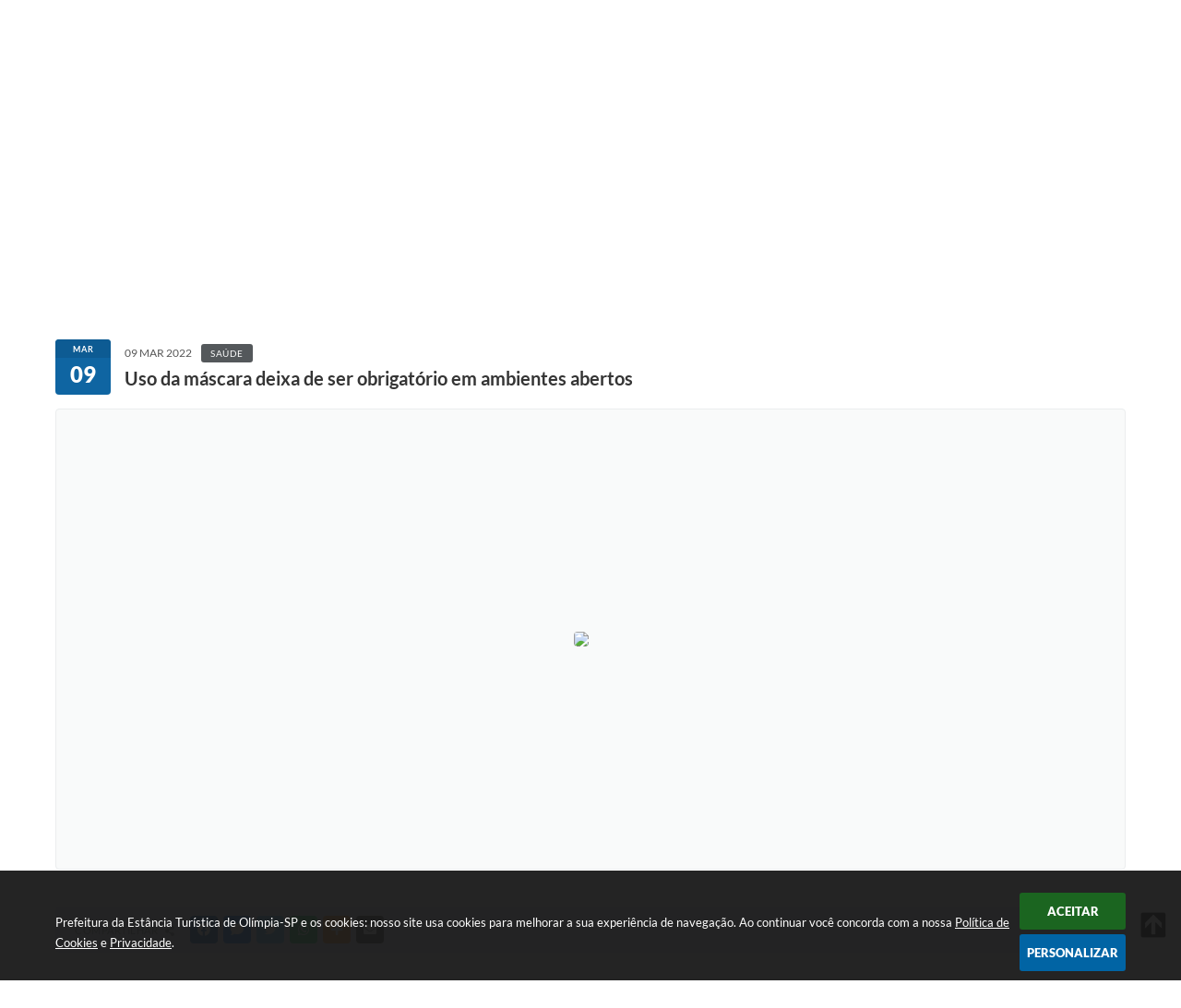

--- FILE ---
content_type: text/html; charset=utf-8
request_url: https://www.olimpia.sp.gov.br/portal/noticias/0/3/5559/uso-da-mascara-deixa-de-ser-obrigatorio-em-ambientes-abertos
body_size: 37576
content:
<!DOCTYPE html>
<html lang="pt-br">
	<head>
        <title>Uso da máscara deixa de ser obrigatório...</title>
		<meta http-equiv="Content-Type" content="text/html; charset=utf-8" />
        <meta name="viewport" content="width=device-width, initial-scale=1.0, user-scalable=yes">

        
        <!-- Compartilhar nas redes sociais -->
		<meta property="og:type" content="website" /><meta property="og:url" content="https://www.olimpia.sp.gov.br/portal/noticias/0/3/5559/uso-da-mascara-deixa-de-ser-obrigatorio-em-ambientes-abertos" /><meta property="og:title" content="Uso da máscara deixa de ser obrigatório em ambientes abertos" /><meta property="og:site_name" content="Prefeitura da Estância Turística de Olímpia-SP" /><meta property="og:description" content="A Prefeitura de Olímpia informa que, seguindo as determinações do Governo do Estado e, conforme..." /><meta property="og:image" content="https://www.olimpia.sp.gov.br/fotos/a376e3fe8aaf35bf2555e8f6abc5beb7.jpg" /><meta property="og:image:width" content="639" /><meta property="og:image:height" content="350" />
        
        <meta name="description" content="Uso da máscara deixa de ser obrigatório em ambientes abertos">

        <!-- Cabeçalho -->
        
<style>
    body {
        width: 100%;
        height: 100%;
         
    }

    #e_banner_topo_dinamico {
        width:100%;
        max-width:1200px;
        height:100px;
        /*float:left;*/
        background:url(/fotos/b2b2ecb12e284a101bf7d6f54515dc00.jpg) no-repeat;
    }
</style>
        <!-- Css -->
        <link href="/css/estrutura_interna_mobile.css?1765302578" rel="stylesheet" type="text/css">
<link href="/css/style.css?1603888946" rel="stylesheet" type="text/css" />
<link href="/css/style_interna_mobile.css?1603888948" rel="stylesheet" type="text/css">
<link href="/css/menu_mobile.css?1603888946" rel="stylesheet" type="text/css" media="screen and (max-width:1000px)">
<link href="/css/style_mobile.css?1603888946" rel="stylesheet" type="text/css">
<link href="/css/estrutura_mobile.css?1603888946" rel="stylesheet" type="text/css">

<!-- Estilos padrões para Capa, Topo e Rodapé -->
<link href="/css/estrutura_capa.css?1763468936" rel="stylesheet" type="text/css" />
<link href="/css/estrutura_topo.css?1712680955" rel="stylesheet" type="text/css" />
<link href="/css/estrutura_rodape.css?1712941673" rel="stylesheet" type="text/css" />

<!-- Scripts padrões para Capa, Topo e Rodapé -->
<script src="/js/funcoes_capa.js?1732562603"></script>
<script src="/js/funcoes_topo.js?1732559743"></script>
<script src="/js/funcoes_rodape.js?1710845606"></script>


<!-- Estruturas topo e rodapé -->

<!-- CSS exclusivo topo e rodapé -->

<!-- JS exclusivo topo e rodapé -->


<!-- Estilos exclusivos do site -->
<link href="/css/estrutura.css?1763728445" rel="stylesheet" type="text/css" />


<!-- Contraste -->
<link href="/css/contraste.css?1713294026" rel="stylesheet" type="text/css" property="stylesheet" />        <link href="/css/estrutura_formulario.css?1709130241" rel="stylesheet" type="text/css">
        <link href="/css/estrutura_noticias.css?1685096883" rel="stylesheet" type="text/css">

        <!-- Scripts  -->
        <script src="/js/jquery.min.js?1525890016"></script>

        <!-- Fancybox v3-->
        <link rel="stylesheet" type="text/css" href="/css/jquery.fancybox.min.css?1701351956">
        <script src="/js/jquery.fancybox.min.js?1580136659"></script>
        <script>
            $(document).ready(function(){
                // Configuração dos botão do visualizador de fotos
                $('[data-fancybox]').fancybox({
                    buttons : [
                        'slideShow',
                        //'thumbs',
                        'close'
                    ],
                    loop : true,
                    arrows : true,
                    slideShow : {
                        autoStart : false,
                        speed : 3500
                    },
                });
            });
        </script>

        
        <!-- Funções js -->
		<script>
			$(document).ready(function() {
                // Sw gostei
				sw_gostei({
					ferramenta_descricao: "notícia",
                    ferramenta_genero: "F",
                    ferramenta: "noticias",
                    id_item_ferramenta: 5559                });

                // 1 - função para posicionar seletor na imagem correta
                function seletor_img_noticia() {
                    var thumb = $(".ntc_thumbnail_imagem_noticia_selecionado");
                    if (thumb.length) {
                        var thumb_top = thumb.position().top;
                        var thumb_left = thumb.position().left;
                        var thumb_w = thumb.outerWidth(true);
                        var thumb_h = thumb.outerHeight(true);

                        // Setando posição
                        $(".ntc_seletor_thumbnail_imagem_noticia").css({"top":thumb_top, "left":thumb_left, "width":thumb_w, "height":thumb_h});
                    }
                }

                // 2 - função de troca de background
                function change_background(url_img) {
                    $(".ntc_bg_imagens_noticia").fadeOut(300);
                    setTimeout(function() {
                        $(".ntc_bg_imagens_noticia").attr("src", url_img).fadeIn(300);
                    },300);
                }

                // 3 - função troca imagem mostrada
                function change_img_noticia(url_img, legenda_img) {
                    $(".ntc_img_slide_noticia").css({"transform":"scale(.125)"});
                    setTimeout(function() {
                        $(".ntc_img_slide_noticia img").attr("src", url_img);
                        $(".ntc_img_slide_noticia").css({"transform":"scale(1)"});
                        // Alterando legenda
                        $(".ntc_legenda_img").html(legenda_img);
                        if (legenda_img != "") { $(".ntc_legenda_img").show(0); }
                        else { $(".ntc_legenda_img").hide(0); }
                    },150);
                }

                // Função que aciona troca de imagens
                function visualiza_img_noticia(elemento) {
                    if (!elemento.hasClass("ntc_thumbnail_imagem_noticia_selecionado")) {
                        $(".ntc_thumbnail_imagem_noticia").removeClass("ntc_thumbnail_imagem_noticia_selecionado");
                        elemento.addClass("ntc_thumbnail_imagem_noticia_selecionado");

                        // Trocando imagem da notícia e background
                        var img_noticia = elemento.find("img").attr("src");
                        var legenda_img = elemento.find(".ntc_thumbnail_legenda_img_noticia").val();
                        //change_background(img_noticia);
                        change_img_noticia(img_noticia, legenda_img);

                        // Acionando função de seletor
                        seletor_img_noticia();
                    }
                }

                // Função slide das imagens
                if ($(".ntc_thumbnail_imagem_noticia").length > 1) {
                    var cont = 1;
                    $(".ntc_thumbnail_imagem_noticia").each(function() {
                        $(this).attr("data-slide", cont);
                        cont++;
                    });
                    var interval;
                    function slide_imagens_noticia(n) {
                        if (!n) { n = 1; }
                        clearInterval(interval);
                        interval = setInterval(function () {
                            if (n == cont) { n = 1; }
                            visualiza_img_noticia($(".ntc_thumbnail_imagem_noticia[data-slide="+n+"]"));
                            n++;
                        }, 5000);
                    }

                    $(".ntc_area_imagens_noticia").on("mouseenter", function(){
                        clearInterval(interval);
                    });

                    $(".ntc_area_imagens_noticia").on("mouseleave", function(){
                        var n = parseInt($(".ntc_thumbnail_imagem_noticia_selecionado").attr("data-slide"))+1;
                        slide_imagens_noticia(n);
                    });

                    visualiza_img_noticia($(".ntc_thumbnail_imagem_noticia[data-slide=1]"));
                    slide_imagens_noticia();
                }

                // Acionando função
                $(".ntc_thumbnail_imagem_noticia").click(function() { visualiza_img_noticia($(this)); });
                $(".ntc_img_slide_noticia").click(function () {
                    var img_noticia = $(this).find("img").attr("src");
                    $(".ntc_area_imagens_noticia").find("a").each(function(){
                        if ($(this).attr("href") == img_noticia) { $(this).trigger("click"); }
                    });
                });

                // Posicionando rolagem da página no topo da notícia
                var topoNoticia = $(".ntc_area_noticia_interna").offset().top;
                if ($(window).scrollTop() < topoNoticia) {
                    $([document.documentElement, document.body]).animate({
                        scrollTop: topoNoticia
                    }, 300);
                }

				// Efeitos avaliação
				// function show_efeito_avaliacao() {
				// 	var ua = window.navigator.userAgent;
    			// 	var msie = ua.indexOf("MSIE ");
				// 	if (!(msie > 0 || !!navigator.userAgent.match(/Trident.*rv\:11\./))) {
				// 		$(".ntc_efeito_avaliacao").show().addClass("ntc_efeito_avaliacao_show");
				// 		setTimeout(function() {  $(".ntc_efeito_avaliacao").hide().removeClass("ntc_efeito_avaliacao_show"); }, 2000)
				// 	}
				// }

				var tamanhoJanela = $(window).width();
				$(window).resize(function(){
					if ($(window).width() != tamanhoJanela) {
						// Atualiza tamanho da janela
						tamanhoJanela = $(window).width();

						// Executando funções
						// Função para posicionar seletor na imagem correta
						seletor_img_noticia();
					}
				});
            });
        </script>

        <!-- Para usar dois captchas -->
        <script>
            var CaptchaCallback = function(){
                $('.g-recaptcha').each(function(index, el) {
                    grecaptcha.render(el, {'sitekey' : '6Lcg5gwUAAAAAFTAwOeaiRgV05MYvrWdi1U8jIwI'});
                });
            };
        </script>
        <script src="https://www.google.com/recaptcha/api.js?onload=CaptchaCallback&render=explicit" async defer></script>
        <!-- Fim dois captchas-->

        <!-- Funções -->
        <script src="/js/sw_funcoes.js?1764241492"></script>
	</head>
	<body>
        <!-- Contenção topo -->
		<header>
    <!-- FONT-AWESOME -->
<link rel="stylesheet" href="https://use.fontawesome.com/releases/v5.13.1/css/all.css">
<link rel="stylesheet" href="https://use.fontawesome.com/releases/v5.15.3/css/v4-shims.css">

<!-- FANCYBOX v3-->
<link rel="stylesheet" type="text/css" href="/css/jquery.fancybox.min.css?1701351956">
<script src="/js/jquery.fancybox.min.js?1580136659"></script>


    <a href="#conteudo_esquerda" class="e_trans" accesskey="1"><h1>Ir para o conteúdo</h1></a>

<!-- Global site tag (gtag.js) - Google Analytics -->
<script async src="https://www.googletagmanager.com/gtag/js?id=UA-123262406-1"></script>
<script>
  window.dataLayer = window.dataLayer || [];
  function gtag(){dataLayer.push(arguments);}
  gtag('js', new Date());

  gtag('config', 'UA-123262406-1');
</script>

<script>
    //  Cancelar leitura digital
    window.onbeforeunload = window.speechSynthesis.cancel();

    /* ============================================================================================
        FUNÇÃO PARA RETORNO DA VOTAÇÃO DA ENQUETE
    ============================================================================================ */
    function retorna_enquete(data){
        if(data != '')
        {
            $('#votar').hide();
            $("#e_cont_enquete").html(data);
        }
    }

    /* ============================================================================================
        POPUP
    ============================================================================================ */

    // FUNÇÃO ABRIR PÁGINA
    function sw_abrir_janela(pagina, altura, largura) {
        var a = (screen.height/2)-(altura/2);
        var l = (screen.width/2)-(largura/2);
        window.open(pagina,'senha','width='+largura+',height='+altura+',top='+a+',left='+l+',scrollbars=1');
    }

    // ABRIR POPUP
    function sw_abrir_popup(elemento) {
        elemento.fadeIn(200);
        elemento.find(".sw_popup").animate({"top": "+20px"}, "fast");
        $("body").css("overflow", "hidden");
    }

    // FECHAR POPUP
    function sw_fechar_popup(elemento) {
        elemento.fadeOut(200);
        elemento.find(".sw_popup").animate({"top": "-20px"}, "fast", function() { $(".sw_popup_modal:visible").last().find("input, button").first().focus(); });
        setTimeout(function () {
            if (!$(".sw_popup_modal:visible").length) {
                $("body").css("overflow", "auto");
            }
        }, 400);
    }

    // SW POPUP ( ".ELEMENTO / #ELEMENTO" , "SE MODAL PODE SER FECHADO OU NÃO")
    function sw_popup(elemento, fechar) {
        if (!fechar) { fechar = "S"; }
        var id_elemento = elemento.substr(1); //  REMOVE O PRIMEIRO CARACTERE (# OU .)
        var elemento = $(elemento);
        // ABRIR POPUP
        sw_abrir_popup(elemento);
        // FECHAR POPUP
        elemento.find(".sw_btn_fechar_popup").click(function() { sw_fechar_popup(elemento); });

        // ANALISANDO SE MODAL PODE SER FECHADO AO CLICAR FORA DA JANELA E AO TECLAR ESC
        if (fechar == "S") {
            elemento.addClass("keyupmodal")
            // FECHAR AO CLICAR NA TELA ESCURA
            elemento.mousedown(function(e) {
                if (e.target.id == id_elemento) {
                    sw_fechar_popup(elemento);
                }
            });

            //elemento.click(function() { console.log("fechou!"); sw_fechar_popup(elemento); });
            //elemento.find(".sw_popup").on("click", function() { event.stopPropagation(); });

            // FECHAR AO CLICAR ESC
            $(document).on("keyup", function(e) {
                if (e.keyCode === 27) {
                    var modal_fehcar, zindex_fechar = 0;
                    $(".sw_popup_modal.keyupmodal:visible").each(function() {
                        var modal = $(this);
                        var zindex_modal = parseInt(modal.css("z-index"));
                        if (zindex_modal > zindex_fechar) {
                            zindex_fechar =  zindex_modal;
                            modal_fechar = modal;
                        }
                    });
                    // FECHAR MODAL
                    sw_fechar_popup(modal_fechar);
                }
            });
        }
    }


    /* ============================================================================================
        ACESSIBILIDADE
    ============================================================================================ */

    // SW ACESSIBILIDADE
    if (typeof sw_acessibilidade !== "function") {
        function sw_acessibilidade(param, callback) {

            // ANALISANDO PARÂMETROS
            if (typeof param === "undefined" || !param) { param = {} }
            if (typeof param.media === "undefined") { param.media = "desktop" }

            // ANALISANDO MEDIA
            if (
                (param.media === "todas" || param.media === "all") ||
                (param.media === "desktop" && window.innerWidth > 1000) ||
                (param.media === "mobile" && window.innerWidth <= 1000) ||
                (window.innerWidth <= param.media)
            ) {

                // ANALISANDO PARÂMETROS
                if (typeof param.layout === "undefined") { param.layout = "a1" }
                if (typeof param.caminho === "undefined") { param.caminho = "body" }

                // FUNÇÕES
                if (param.fonte !== false) { param.fonte = true; }
                if (param.contraste !== false) { param.contraste = true; }
                if (param.mapa !== false) { param.mapa = true; }
                if (param.vlibras !== false) { param.vlibras = true; }
                if (param.pagina !== false) { param.pagina = true; }
                if (param.transicoes !== false) { param.transicoes = true; }
                if (param.reset !== false) { param.reset = true; }
                if (param.irconteudo !== false) { param.irconteudo = true; }
                if (param.irmenu !== false) { param.irmenu = true; }
                if (param.irbusca !== false) { param.irbusca = true; }
                if (param.irrodape !== false) { param.irrodape = true; }


                // CRIANDO ELEMENTOS
                var sw_acessibilidade = $("#sw_acessibilidade");
                if (!sw_acessibilidade.length) {
                    sw_acessibilidade = $('<div id="sw_acessibilidade" />');
                    $(param.caminho).prepend(sw_acessibilidade);
                }
                sw_acessibilidade.addClass("sw_area_acessibilidade " + param.layout);


                // BOTÃO MENU ACESSIBILIDADE
                if (!sw_acessibilidade.find("#sw_btn_menu_acessibilidade").length) {
                    var btn_menu_acessibilidade = $('<div id="sw_btn_menu_acessibilidade" class="sw_btn_menu_acessibilidade" />')

                    // INSERINDO ÍCONE DE ACESSIBILIDADE E FECHAR
                    btn_menu_acessibilidade.append('<div class="sw_icone_acessibilidade" />')
                    .append('<div class="sw_icone_fechar" />');

                    // INSERINDO BOTÃO MENU
                    sw_acessibilidade.append(btn_menu_acessibilidade);
                }
                // CLICK DO BOTÃO
                sw_acessibilidade.find("#sw_btn_menu_acessibilidade").on({
                    "click": function() {
                        sw_acessibilidade.toggleClass("show");
                    }
                });
                sw_acessibilidade.on({
                    "mouseenter": function() {
                        if (window.innerWidth >= 1000) {
                            sw_acessibilidade.addClass("show");
                        }
                    },
                    "mouseleave": function() {
                        if (window.innerWidth >= 1000) {
                            sw_acessibilidade.removeClass("show");
                        }
                    }
                });


                // CONT ACESSIBILIDADE
                if (!sw_acessibilidade.find(".sw_cont_acessibilidade").length) {
                    sw_acessibilidade.append('<div class="sw_cont_acessibilidade" />');
                }

                // TÍTULO ACESSIBILIDADE
                if (!sw_acessibilidade.find(".sw_titulo_acessibilidade").length) {
                    sw_acessibilidade.find(".sw_cont_acessibilidade").append('<div class="sw_titulo_acessibilidade"><span>Acessibilidade</span></div>');
                }

                // ÁREA BOTÕES
                if (!sw_acessibilidade.find(".sw_area_botoes_acessibilidade").length) {
                    sw_acessibilidade.find(".sw_cont_acessibilidade").append('<div class="sw_area_botoes_acessibilidade" />');
                }

                // FUNÇÃO INSERE BOTÃO DE ACESSIBILIDADE
                function sw_insere_btn_acessibilidade(param_btn) {
                    if (param_btn.seletor) {

                        // ANALISANDO SE O ELEMENTO NÃO EXISTE PARA ENTÃO CRIAR
                        if (!sw_acessibilidade.find(param_btn.seletor).length) {
                            var item = $(
                                '<a>'+
                                    '<div></div>'+
                                '</a>'
                            ).attr(
                                param_btn.seletor.charAt(0) === '#' ? 'id' : 'class',
                                param_btn.seletor.substring(1)
                            );

                            // CLASSES
                            if (param_btn.classes) {
                                item.find("div").addClass(param_btn.classes);
                            }

                            // DESCRIÇÃO
                            if (param_btn.descricao) {
                                item.find(".sw_btn_acessibilidade").append('<span class="sw_txt_btn_acessibilidade">'+param_btn.descricao+'</span>');
                                item.attr("title", param_btn.descricao);
                            }

                            // ÍCONE
                            if (param_btn.icone) {
                                item.find(".sw_btn_acessibilidade").append('<span class="sw_icone_btn tamanho_fixo swfa '+param_btn.icone+'" />')
                            }

                            // LINK
                            if (param_btn.link) {
                                item.attr("href", param_btn.link);
                            }

                            // ACCESSKEY
                            if (param_btn.accesskey) {
                                item.attr("accesskey", param_btn.accesskey);

                                // INSERINDO TECLADO NUMÉRICO
                                window.addEventListener("keydown", function(e) {
                                    var keyCode = e.keyCode || e.which;
                                    if (e.altKey && keyCode === param_btn.accesskey+96) {
                                        if (param_btn.link) {
                                            window.location.href = param_btn.link;
                                        }
                                        else {
                                            item.trigger("click")
                                        }
                                    }
                                }, false)
                            }

                            // INSERINDO ITEM
                            sw_acessibilidade.find(".sw_area_botoes_acessibilidade").append(item);
                        }
                    }
                }


                // =============================================================
                //      BOTÃO AUMENTAR
                // =============================================================
                if (param.fonte && !sw_acessibilidade.find("#sw_btn_aumentar_acessibilidade").length) {
                    sw_insere_btn_acessibilidade({
                        seletor: "#sw_btn_aumentar_acessibilidade",
                        classes: "sw_btn_acessibilidade sw_btn_aumentar_acessibilidade",
                        icone: "fas fa-plus",
                        descricao: "Aumentar fonte"
                    });
                }
                // ATRIBUINDO FUNÇÃO
                sw_acessibilidade.find("#sw_btn_aumentar_acessibilidade").click(function() {
                    // CARREGANDO FS
                    sw_carregando_fs("show");

                    // ALTERANDO FONTS
                    sw_altera_fonts(1);

                    // REMOVE CARREGANDO FS
                    setTimeout(function() {
                        sw_carregando_fs("hide");
                    }, 400);
                });

                // =============================================================
                //      BOTÃO DIMINUIR
                // =============================================================
                if (param.fonte && !sw_acessibilidade.find("#sw_btn_diminuir_acessibilidade").length) {
                    sw_insere_btn_acessibilidade({
                        seletor: "#sw_btn_diminuir_acessibilidade",
                        classes: "sw_btn_acessibilidade sw_btn_diminuir_acessibilidade",
                        icone: "fas fa-minus",
                        descricao: "Diminuir fonte"
                    });
                }
                // ATRIBUINDO FUNÇÃO
                sw_acessibilidade.find("#sw_btn_diminuir_acessibilidade").click(function() {
                    // CARREGANDO FS
                    sw_carregando_fs("show");

                    // ALTERANDO FONTS
                    sw_altera_fonts(-1);

                    // REMOVE CARREGANDO FS
                    setTimeout(function() {
                        sw_carregando_fs("hide");
                    }, 400);
                });

                // =============================================================
                //      BOTÃO CONTRASTE
                // =============================================================
                if (param.contraste && !sw_acessibilidade.find("#sw_btn_contraste_acessibilidade").length) {
                    sw_insere_btn_acessibilidade({
                        seletor: "#sw_btn_contraste_acessibilidade",
                        classes: "sw_btn_acessibilidade sw_btn_contraste_acessibilidade",
                        icone: "fas fa-adjust",
                        descricao: "Alto contraste",
                        accesskey: 5
                    });
                }
                // ATRIBUINDO FUNÇÃO
                sw_acessibilidade.find("#sw_btn_contraste_acessibilidade").click(function() {
                    var action_contraste = (localStorage.getItem("sw_acessibilidade_contraste") === "true") ? false : true;
                    sw_contraste(action_contraste);
                });

                // =============================================================
                //      BOTÃO VLIBRAS
                // =============================================================
                if (param.vlibras && !sw_acessibilidade.find("#sw_btn_vlibras_acessibilidade").length && $("#vlibras_include img").length) {
                    sw_insere_btn_acessibilidade({
                        seletor: "#sw_btn_vlibras_acessibilidade",
                        classes: "sw_btn_acessibilidade sw_btn_vlibras_acessibilidade",
                        icone: "fas fa-sign-language",
                        descricao: "Habilitar VLibras",
                        accesskey: 7
                    });
                }
                // ATRIBUINDO FUNÇÃO
                sw_acessibilidade.find("#sw_btn_vlibras_acessibilidade").click(function() {
                    var action_vlibras = (localStorage.getItem("sw_acessibilidade_vlibras") === "true") ? false : true;
                    sw_vlibras(action_vlibras);
                });
                var vlibras_include = $("#vlibras_include");
                if (vlibras_include.length) {
                    // BOTÃO ABRIR VLIBRAS
                    vlibras_include.on("click", "div[vw-access-button]", function(e) {
                        setTimeout(function() {
                            sw_vlibras(true);
                        }, 100);
                    });
                    // BOTÃO FECHAR VLIBRAS
                    vlibras_include.on("click", "img.vpw-settings-btn-close", function() {
                        setTimeout(function() {
                            sw_vlibras(false);
                        }, 100);
                    });
                }

                // =============================================================
                //      BOTÃO TRANSIÇÕES
                // =============================================================
                if (param.transicoes && !sw_acessibilidade.find("#sw_btn_transicoes_acessibilidade").length) {
                    sw_insere_btn_acessibilidade({
                        seletor: "#sw_btn_transicoes_acessibilidade",
                        classes: "sw_btn_acessibilidade sw_btn_transicoes_acessibilidade",
                        icone: "fab fa-delicious",
                        descricao: "Ativar/Desativar transições"
                    });
                }
                // ATRIBUINDO FUNÇÃO
                sw_acessibilidade.find("#sw_btn_transicoes_acessibilidade").click(function() {
                    // CARREGANDO FS
                    sw_carregando_fs("show");

                    // ACIONANDO FUNÇÃO
                    var action_transicoes = (localStorage.getItem("sw_acessibilidade_transicoes") === "true") ? false : true;
                    sw_desativa_transicoes(action_transicoes);

                    // REMOVE CARREGANDO FS
                    setTimeout(function() {
                        sw_carregando_fs("hide");
                    }, 400);
                });

                // =============================================================
                //      BOTÃO MAPA
                // =============================================================
                if (param.mapa && !sw_acessibilidade.find("#sw_btn_mapa_acessibilidade").length) {
                    sw_insere_btn_acessibilidade({
                        seletor: "#sw_btn_mapa_acessibilidade",
                        classes: "sw_btn_acessibilidade sw_btn_mapa_acessibilidade",
                        icone: "fas fa-sitemap",
                        descricao: "Mapa do site",
                        link: "/portal/mapa"
                    });
                }

                // =============================================================
                //      BOTÃO ACESSIBILIDADE PÁGINA
                // =============================================================
                if (param.pagina && !sw_acessibilidade.find("#sw_btn_pagina_acessibilidade").length) {
                    sw_insere_btn_acessibilidade({
                        seletor: "#sw_btn_pagina_acessibilidade",
                        classes: "sw_btn_acessibilidade sw_btn_pagina_acessibilidade",
                        icone: "fas fa-wheelchair",
                        descricao: "Página de Acessibilidade",
                        link: "/portal/acessibilidade",
                        accesskey: 6
                    });
                }

                // =============================================================
                //      BOTÃO RESET
                // =============================================================
                if (param.reset && !sw_acessibilidade.find("#sw_btn_reset_acessibilidade").length) {
                    sw_insere_btn_acessibilidade({
                        seletor: "#sw_btn_reset_acessibilidade",
                        classes: "sw_btn_acessibilidade sw_btn_reset_acessibilidade",
                        icone: "fas fa-undo",
                        descricao: "Resetar acessibilidade"
                    });
                }
                // ATRIBUINDO FUNÇÃO
                sw_acessibilidade.find("#sw_btn_reset_acessibilidade").click(function() {
                    // CARREGANDO FS
                    sw_carregando_fs("show");

                    // RESETANDO ACESSIBILIDADE
                    var reset = true;
                    set_acessibilidade(reset);

                    // REMOVE CARREGANDO
                    setTimeout(function() {
                        sw_carregando_fs("hide");
                    }, 400);
                }).hide();


                // =============================================================
                //      BOTÃO IR PARA O CONTEÚDO
                // =============================================================
                if (param.irconteudo && !sw_acessibilidade.find("#sw_btn_irconteudo_acessibilidade").length) {
                    sw_insere_btn_acessibilidade({
                        seletor: "#sw_btn_irconteudo_acessibilidade",
                        classes: "sw_btn_acessibilidade sw_link_acessibilidade sw_btn_irconteudo_acessibilidade",
                        icone: "fas fa-desktop",
                        descricao: "Ir para o conteúdo",
                        link: (location.pathname === "/" || location.pathname === "/portal" || location.pathname === "/portal/") ? "#e_conteudo" : "#e_centralizar",
                        accesskey: 1
                    });
                }

                // =============================================================
                //      BOTÃO IR PARA O MENU
                // =============================================================
                if (param.irmenu && !sw_acessibilidade.find("#sw_btn_irmenu_acessibilidade").length) {
                    sw_insere_btn_acessibilidade({
                        seletor: "#sw_btn_irmenu_acessibilidade",
                        classes: "sw_btn_acessibilidade sw_link_acessibilidade sw_btn_irmenu_acessibilidade",
                        icone: "fas fa-bars",
                        descricao: "Ir para o menu",
                        link: "#e_cont_topo",
                        accesskey: 2
                    });
                }

                // =============================================================
                //      BOTÃO IR PARA A BUSCA
                // =============================================================
                if (param.irbusca && !sw_acessibilidade.find("#sw_btn_irbusca_acessibilidade").length) {
                    sw_insere_btn_acessibilidade({
                        seletor: "#sw_btn_irbusca_acessibilidade",
                        classes: "sw_btn_acessibilidade sw_link_acessibilidade sw_btn_irbusca_acessibilidade",
                        icone: "fas fa-search",
                        descricao: "Ir para a busca",
                        link: "#e_campo_busca",
                        accesskey: 3
                    });
                }
                // IR PARA BUSCA
                $("#irbusca").click(function () {
                    $("#e_campo_busca").focus();
                });
                // FORMULÁRIO
                $("#formulario_busca").bind('submit',function() {
                    var busca = ($("#e_campo_busca").val() == "") ? 0 : $("#e_campo_busca").val();
                    window.location.href = '/portal/busca/' + busca;
                    return false;
                });

                // =============================================================
                //      BOTÃO IR PARA O RODAPÉ
                // =============================================================
                if (param.irrodape && !sw_acessibilidade.find("#sw_btn_irrodape_acessibilidade").length) {
                    sw_insere_btn_acessibilidade({
                        seletor: "#sw_btn_irrodape_acessibilidade",
                        classes: "sw_btn_acessibilidade sw_link_acessibilidade sw_btn_irrodape_acessibilidade",
                        icone: "fas fa-arrow-down",
                        descricao: "Ir para o rodapé",
                        link: "#e_cont_rodape",
                        accesskey: 4
                    });
                }
            }
        }
    }

    // FUNÇÃO AUMENTAR / DIMINUIR FONTS
    if (typeof sw_altera_fonts !== "function") {
        function sw_altera_fonts(action) {
            var elemento;
            var body = $("body");
            var fonte = (localStorage.getItem("sw_acessibilidade_fonte") !== null) ? parseInt(localStorage.getItem("sw_acessibilidade_fonte")) : 0;
            var fontoriginal;
            var font_size;
            var nova_font_size;

            // ANALISANDO SE FONT ORIGINAL E PARÂMETRO SÃO DIFERENTES DE ZERO
            if (!((action === 0 || action === false || action === null) && fonte === 0)) {

                // CALCULANDO NOVA FONT
                nova_font_size = (action === 0) ? 0 : fonte + action;

                // PERCORRENDO ELEMENTOS DO BODY E SETANDO FONTS ORIGINAIS
                if (nova_font_size >= -5 && nova_font_size <= 5) {

                    body.find("*").each(function() {
                        elemento = $(this);
                        // ANALISANDO | SE ELEMENTO PAI CONTÉM A CLASSE TAMANHO_FIXO | && | SE O ELEMENTO NÃO TEM FONT-SIZE ZERO OU | && | SE O ELEMENTO NÃO TEM A CLASSE TAMANHO_FIXO
                        if ( (!elemento.parents(".tamanho_fixo").length) && (elemento.css("font-size").replace(/\D/g, "") > 0) && (!elemento.hasClass("tamanho_fixo")) ) {

                            // ANALISANDO ESTADO ATUAL DAS FONTS
                            fontoriginal = elemento.attr("data-fontoriginal");
                            if (typeof fontoriginal === "undefined" || fontoriginal === false) {
                                // SETANDO ATRIBUTO DATA-FONTSIZE ATUAL
                                fontoriginal = parseInt(elemento.css("font-size").replace("px", ""));
                                elemento.attr("data-fontoriginal", fontoriginal)
                            }
                        }
                    });

                    // PERCORRENDO ELEMENTOS DO BODY E ALTERANDO FONT-SIZE
                    body.find("[data-fontoriginal]").each(function() {
                        elemento = $(this);
                        // ANALISANDO FONT ATUAL DO ELEMENTO
                        fontoriginal = parseInt(elemento.attr("data-fontoriginal"));
                        font_size = fontoriginal + nova_font_size;
                        elemento.css({"font-size" : font_size + "px"});
                    });

                    // ATUALIZANDO LOCAL STORAGE
                    if (nova_font_size == 0) {
                        localStorage.removeItem("sw_acessibilidade_fonte");
                    } else {
                        localStorage.setItem("sw_acessibilidade_fonte", nova_font_size);
                    }
                }

                // ACIONANDO FUNÇÃO SET ACESSIBILIDADE
                sw_deb_acessibilidade = sw_debounce(set_acessibilidade, 500, sw_deb_acessibilidade);
            }
        }
    }

    // FUNÇÃO CONTRASTE
    if (typeof sw_contraste !== "function") {
        function sw_contraste(action) {
            var body = $("body");
            var contraste = (localStorage.getItem("sw_acessibilidade_contraste") !== null) ? localStorage.getItem("sw_acessibilidade_contraste") : false;

            // ANALISANDO SE HÁ MUDANÇA DE AÇÃO
            if (typeof action === "undefined" || action === null) {
                action = contraste;
            }

            // REMOVENDO TRANSIÇÕES MOMENTANEAMENTE
            body.addClass("transition0s");
            setTimeout(function() {
                body.removeClass("transition0s");
            }, 100);

            // ANALISANDO AÇÃO
            if (action || action === "true") {
                body.addClass("contraste");

                // SETANDO LOCAL STORAGE
                localStorage.setItem("sw_acessibilidade_contraste", action);
            }
            else {
                body.removeClass("contraste");

                // RESETANDO LOCAL STORAGE
                localStorage.removeItem("sw_acessibilidade_contraste");
            }

            // ACIONANDO FUNÇÃO SET ACESSIBILIDADE
            sw_deb_acessibilidade = sw_debounce(set_acessibilidade, 200, sw_deb_acessibilidade);
        }
    }

    // FUNÇÃO DESATIVA TRANSIÇÕES
    if (typeof sw_desativa_transicoes !== "function") {
        function sw_desativa_transicoes(action) {
            var contents = $("body >*");
            var transicoes = (localStorage.getItem("sw_acessibilidade_transicoes") !== null) ? localStorage.getItem("sw_acessibilidade_transicoes") : false;

            // ANALISANDO SE HÁ MUDANÇA DE AÇÃO
            if (typeof action === "undefined" || action === null) {
                action = transicoes;
            }

            // ANALISANDO AÇÃO
            if (action || action === "true") {
                contents.addClass("transition0s");

                // SETANDO LOCAL STORAGE
                localStorage.setItem("sw_acessibilidade_transicoes", true);
            }
            else {
                contents.removeClass("transition0s");

                // RESETANDO LOCAL STORAGE
                localStorage.removeItem("sw_acessibilidade_transicoes");
            }

            // ACIONANDO FUNÇÃO SET ACESSIBILIDADE
            sw_deb_acessibilidade = sw_debounce(set_acessibilidade, 500, sw_deb_acessibilidade);
        }
    }

    // FUNÇÃO HABILITA VLIBRAS
    if (typeof sw_vlibras !== "function") {
        function sw_vlibras(action) {
            var vlibras = (localStorage.getItem("sw_acessibilidade_vlibras") !== null) ? localStorage.getItem("sw_acessibilidade_vlibras") : false;
            var vlibras_include = $("#vlibras_include");

            // ANALISANDO SE HÁ MUDANÇA DE AÇÃO
            if (typeof action === "undefined" || action === null) {
                action = vlibras;
            }

            // ANALISANDO AÇÃO
            if (action || action === "true") {
                if (vlibras_include.find("div[vw-access-button]").hasClass("active")) {
                    vlibras_include.find("div[vw-access-button]").trigger("click");
                }

                // SETANDO LOCAL STORAGE
                localStorage.setItem("sw_acessibilidade_vlibras", action);
            }
            else {
                if (!vlibras_include.find("div[vw-access-button]").hasClass("active")) {
                    vlibras_include.find("img.vpw-settings-btn-close").trigger("click");
                }

                // RESETANDO LOCAL STORAGE
                localStorage.removeItem("sw_acessibilidade_vlibras");
            }

            // ACIONANDO FUNÇÃO SET ACESSIBILIDADE
            sw_deb_acessibilidade = sw_debounce(set_acessibilidade, 500, sw_deb_acessibilidade);
        }
    }

    // FUNÇÃO SET ACESSIBILIDADE // INDICA AO USUÁRIO QUE HÁ FUNÇÕES DE ACESSIBILIDADES ATIVAS OU RESETA FUNÇÕES
    if (typeof set_acessibilidade !== "function") {
        function set_acessibilidade(reset)
        {
            // CAPTURANDO ATRIBUTOS
            var fonte = (localStorage.getItem("sw_acessibilidade_fonte") !== null) ? localStorage.getItem("sw_acessibilidade_fonte") : 0;
            var contraste = (localStorage.getItem("sw_acessibilidade_contraste") !== null) ? localStorage.getItem("sw_acessibilidade_contraste") : false;
            var transicoes = (localStorage.getItem("sw_acessibilidade_transicoes") !== null) ? localStorage.getItem("sw_acessibilidade_transicoes") : false;
            var vlibras = (localStorage.getItem("sw_acessibilidade_vlibras") !== null) ? localStorage.getItem("sw_acessibilidade_vlibras") : false;

            // BOTÕES
            var sw_btn_menu_acessibilidade = $("#sw_btn_menu_acessibilidade");
            var sw_btn_aumentar_acessibilidade = $("#sw_btn_aumentar_acessibilidade");
            var sw_btn_diminuir_acessibilidade = $("#sw_btn_diminuir_acessibilidade");
            var sw_btn_contraste_acessibilidade = $("#sw_btn_contraste_acessibilidade");
            var sw_btn_transicoes_acessibilidade = $("#sw_btn_transicoes_acessibilidade");
            var sw_btn_vlibras_acessibilidade = $("#sw_btn_vlibras_acessibilidade");
            var sw_btn_reset_acessibilidade = $("#sw_btn_reset_acessibilidade");

            // ANALISANDO RESET
            if (reset === true) {
                fonte = 0;
                contraste = false;
                transicoes = false;
                vlibras = false;

                // RESETANDO ACESSIBILIDADE
                sw_altera_fonts(fonte);
                sw_contraste(contraste);
                sw_desativa_transicoes(transicoes);
                sw_vlibras(vlibras);
            }

            // BOTÃO DE RESET
            if (sw_btn_reset_acessibilidade.length) {
                if (fonte != 0 || contraste || transicoes || vlibras) {
                    sw_btn_reset_acessibilidade.show();
                }
                else {
                    sw_btn_reset_acessibilidade.hide();
                }
            }

            // ANALISANDO FUNÇÕES INDIVIDUALMENTE
            var qtde_funcoes = 0;

            // AUMENTAR / DIMINUIR FONTE
            if (fonte > 0) {
                qtde_funcoes++;
                sw_btn_aumentar_acessibilidade.find(".sw_btn_acessibilidade").attr("data-acessibilidade", fonte).addClass("ativa");
                sw_btn_diminuir_acessibilidade.find(".sw_btn_acessibilidade").removeAttr("data-acessibilidade").removeClass("ativa");
            }
            else if (fonte < 0) {
                qtde_funcoes++;
                sw_btn_diminuir_acessibilidade.find(".sw_btn_acessibilidade").attr("data-acessibilidade", fonte).addClass("ativa");
                sw_btn_aumentar_acessibilidade.find(".sw_btn_acessibilidade").removeAttr("data-acessibilidade").removeClass("ativa");
            }
            else {
                sw_btn_aumentar_acessibilidade.find(".sw_btn_acessibilidade").removeAttr("data-acessibilidade").removeClass("ativa");
                sw_btn_diminuir_acessibilidade.find(".sw_btn_acessibilidade").removeAttr("data-acessibilidade").removeClass("ativa");
            }

            // CONTRASTE
            if (contraste) {
                qtde_funcoes++;
                sw_btn_contraste_acessibilidade.find(".sw_btn_acessibilidade").attr("data-acessibilidade", 1).addClass("ativa");
            }
            else {
                sw_btn_contraste_acessibilidade.find(".sw_btn_acessibilidade").removeAttr("data-acessibilidade").removeClass("ativa");
            }

            // TRANSIÇÕES
            if (transicoes) {
                qtde_funcoes++;
                sw_btn_transicoes_acessibilidade.find(".sw_btn_acessibilidade").attr("data-acessibilidade", 1).addClass("ativa");
            }
            else {
                sw_btn_transicoes_acessibilidade.find(".sw_btn_acessibilidade").removeAttr("data-acessibilidade").removeClass("ativa");
            }

            // VLIBRAS
            if (vlibras) {
                qtde_funcoes++;
                sw_btn_vlibras_acessibilidade.find(".sw_btn_acessibilidade").attr("data-acessibilidade", 1).addClass("ativa");
            }
            else {
                sw_btn_vlibras_acessibilidade.find(".sw_btn_acessibilidade").removeAttr("data-acessibilidade").removeClass("ativa");
            }

            // ANALISANDO QUANTIDADE DE FUNÇÕES
            if (qtde_funcoes > 0) {
                sw_btn_menu_acessibilidade.addClass("ativa").find(".sw_icone_acessibilidade").attr("data-acessibilidade", qtde_funcoes);
            }
            else {
                sw_btn_menu_acessibilidade.removeClass("ativa").find(".sw_icone_acessibilidade").removeAttr("data-acessibilidade");
            }


            // ATRIBUINDO TEXTO AOS BOTÕES
            if (sw_btn_contraste_acessibilidade.length) {
                var txt_btn = (contraste === false) ? "Alto contraste" : "Baixo contraste";
                sw_btn_contraste_acessibilidade.attr("title", txt_btn);
                sw_btn_contraste_acessibilidade.find(".sw_txt_btn_acessibilidade").text(txt_btn);
            }
            if (sw_btn_transicoes_acessibilidade.length) {
                var txt_btn = (transicoes == false) ? "Remover transições" : "Ativar transições";
                sw_btn_transicoes_acessibilidade.attr("title", txt_btn);
                sw_btn_transicoes_acessibilidade.find(".sw_txt_btn_acessibilidade").text(txt_btn);
            }
            if (sw_btn_vlibras_acessibilidade.length) {
                var txt_btn = (vlibras == false) ? "Ativar VLibras" : "Desativar VLibras";
                sw_btn_vlibras_acessibilidade.attr("title", txt_btn);
                sw_btn_vlibras_acessibilidade.find(".sw_txt_btn_acessibilidade").text(txt_btn);
            }
        }
    }

    // FUNÇÃO DEBOUNCE
    if (typeof sw_debounce !== "function") {
        function sw_debounce(funcao, time, debounce_timeout) {
            clearTimeout(debounce_timeout);

            // A CHAMADA DESSA FUNÇÃO DEVE SER RETORNADA PARA A VARIÁVEL 'debounce_timeout'
            // Ex: var debounce_timeout = sw_debounce(funcao, time, debounce_timeout)
            return debounce_timeout = setTimeout(funcao, time);
        }
    }
    var sw_deb_acessibilidade;


    /* ============================================================================================
        ACIONANDO FUNÇÕES ANTES DE CARREGAR A PÁGINA
    ============================================================================================ */

    // FONT PARA DISLEXIA
    sw_font_dislexia(null);

    // CONTRASTE
    sw_contraste(null);

    // TRANSIÇÕES
    sw_desativa_transicoes(null);


    /* ============================================================================================
        ACIONANDO FUNÇÕES AO CARREGAR A PÁGINA
    ============================================================================================ */
    $(document).ready(function() {



        /* ============================================================================================
            ACESSIBILIDADE ---- ANTIGO --- REMOVER DEPOIS DE TODOS ALTERADOS
        ============================================================================================ */

        // BOTÃO DE AUMENTAR A FONTE
        $(".aumentar").click(function () {
            $("*").each(function() {

                if ( (!$(this).parents(".tamanho_fixo").length) && ($(this).css("font-size").replace(/\D/g, "") > 0) && (!$(this).hasClass("tamanho_fixo")) )
                {
                    var size = $(this).css('font-size');

                    size = size.replace('px', '');
                    size = parseInt(size) + 1;

                    if(size < 18)
                    {
                        $(this).animate({'font-size' : size + 'px'});
                    }
                }
            });
        });

        // BOTÃO DE DIMINUIR A FONTE
        $(".diminuir").click(function () {
            $("*").each(function() {

                if ( (!$(this).parents(".tamanho_fixo").length) && ($(this).css("font-size").replace(/\D/g, "") > 0) && (!$(this).hasClass("tamanho_fixo")) )
                {
                    var size = $(this).css('font-size');

                    size = size.replace('px', '');
                    size = parseInt(size) - 1;
                    if(size > 10)
                    {
                        $(this).animate({'font-size' : size + 'px'});
                    }
                }
            });
        });

        // BOTÃO DE CONTRASTE DE COR
        $("#contraste").click(function () {

            if($("body").hasClass("contraste"))
            {
                $("body").removeClass("contraste");
                $("body").css("background","#FFFFFF");
                $("#logo_branca").hide();
            }
            else
            {
                $("body").addClass("contraste");
                $("#logo_branca").show();
            }
        });

        // BOTÃO IR PARA BUSCA
        $("#irbusca").click(function () {
            $("#e_campo_busca").focus();
        });

        // VLIBRAS
        $(".vlibras").click(function() {
            $("#vlibras_include div[vw-access-button]").trigger("click");
        });






        // // SW ACESSIBILIDADE
        // var sw_parametros_acessibilidade = {
        //     layout: "a1"
        // };
        // // ANALISANDO SE HÁ PARÂMETROS EXCLUSIVOS DO LAYOUT
        // if (typeof e_parametros_acessibilidade === "object") {
        //     sw_parametros_acessibilidade = e_parametros_acessibilidade;
        // }

        // // ACIONANDO FUNÇÃO DE ACESSIBILIDADE
        // sw_acessibilidade(sw_parametros_acessibilidade)


        // ACIONANDO FUNÇÃO DE ACESSIBILIDADE AO FIM DO CARREGAMENTO DA PÁGINA
        $(window).on("load", function() {
            // ALTERAR FONTS
            sw_altera_fonts(null);

            // VLIBRAS
            sw_vlibras(null);
        });

        // SETANDO ATRIBUTOS
        sw_deb_acessibilidade = sw_debounce(set_acessibilidade, 500, sw_deb_acessibilidade);

        /* ============================================================================================
            ENQUETE
        ============================================================================================ */

        // CLICK DO BOTÃO COM ID VOTAR DA ENQUETE
        $('#votar').click(function(){
            var opcao = $("input[name=form_resposta]:checked").val();

            opcao = parseInt(opcao);

            var recaptcha = "";

            //A CLASSE e_captcha_enquete DEVE SER INSERIDA NO HTMLQUE CONTER O CAPTCHA DA ENQUETE, PARA QUE O CÓDIGO CONSIGA LOCALIZAR O RESULTADO REFERENTE AO LOCAL CORRETO
            recaptcha = $(".e_captcha_enquete").find("textarea.g-recaptcha-response").val();

            //SE EXISTIR OS CAMPOS DE NOME E E-MAIL
            if($('#form_nome_enquete').length || $('#form_email_enquete').length || $("#form_cpf_enquete").length || $("#form_data_enquete").length)
            {
                if(isNaN(opcao))
                {
                    swal({
                        text: "Enquete: selecione uma resposta.",
                        icon: "warning"
                    });
                }
                else
                {
                    if($("#form_nome_enquete").val() == "" || $("#form_email_enquete").val() == "" || $("#form_cpf_enquete").val() == "" || $("#form_data_enquete").val() == "" || $("#form_data_enquete").val() == "00/00/0000")
                    {
                        swal({
                            text: "Enquete: preencha os campos.",
                            icon: "warning"
                        });
                    }
                    else
                    {
                        var nome = $("#form_nome_enquete").val();
                        var email = $("#form_email_enquete").val();
                        var cpf = $("#form_cpf_enquete").val();
                        var data = $("#form_data_enquete").val();
                        var invalido = "";

                        if($("#form_cpf_enquete").val() != '' && $("#form_cpf_enquete").length)
                        {
                            if(validarCPF(cpf) == false)
                            {
                                swal({
                                    text: "Enquete: CPF informado é inválido.",
                                    icon: "error"
                                });

                                invalido = "S";
                            }
                        }
                        if($("#form_email_enquete").val() != '' && $("#form_email_enquete").length)
                        {
                            if(validarEmail(email) == false)
                            {
                                swal({
                                    text: "Enquete: E-mail informado é inválido.",
                                    icon: "error"
                                });
                                invalido = "S";
                            }
                        }
                        if(invalido != "S")
                        {
                            $.post('/portal/enquete/votar/',{ enviar: 's', form_resposta: opcao, form_nome: nome, form_email: email, form_cpf: cpf, form_data: data, captcha: recaptcha }, retorna_enquete);
                        }
                    }
                }
            }
            else
            {
                if(!isNaN(opcao))
                {
                    $.post('/portal/enquete/votar/',{ enviar: 's', form_resposta: opcao, captcha: recaptcha }, retorna_enquete);
                }
                else
                {
                    swal({
                        text: "Enquete: selecione uma resposta.",
                        icon: "warning"
                    });
                }
            }
        });

    });
</script>

<div class="sw_barra_notificacoes">
    <div class="sw_cont_barra_notificacoes">

                        <div id="lgpd">
                    <div class="sw_notificacao sw_politica_privacidade sw_lato">
                        <div class="sw_info_politica_privacidade">
                            Prefeitura da Estância Turística de Olímpia-SP e os cookies: nosso site usa cookies para melhorar a sua experiência de navegação. Ao continuar você concorda com a nossa <a href="/portal/privacidade" target="_blank"><span>Política de Cookies</span> e <span>Privacidade</span></a>.                        </div>
                        <div class="sw_cont_btn_politica_privacidade">
                            <div class="sw_btn_politica_privacidade sw_lato_black sw_btn_fechar_notificacao">ACEITAR</div>
                            <div class="sw_btn_politica_privacidade sw_lato_black sw_btn_personalizar_cookies">PERSONALIZAR</div>
                        </div>
                    </div>
                </div>
            </div>
</div>

<div class="sw_cookies_aceitos abrir_modal_personalizar_cookies " data-tooltip="Política de Cookies e Privacidade">
    <div class="sw_politica_privacidade sw_lato">
        <span id="icone_personalizar_cookies">
            <span class="swfa fas fa-cookie"></span>
        </span>
    </div>
</div>


<!-- Modal de personalizar cookies -->
<div class="sw_popup_modal" id="sw_cont_politica_privacidade">
    <div class="sw_popup">

        <!-- Fechar -->
        <div class="sw_btn_fechar_popup" id="btn_fechar_modal_cookies"><i class="swfa fas fa-times" aria-hidden="true"></i></div>

        <!-- Título -->
        <div class="sw_titulo_popup sw_lato_bold" id="titulo_termo">Política de Cookies e Privacidade</div>

        <!-- Descrição -->
        <div class="sw_descricao_popup sw_lato_bold">
            Personalize as suas preferências de cookies.
            <div>
                <br>
                <strong><u><a href="/portal/privacidade" target="_blank">Clique aqui e consulte nossas políticas</a></u></strong>.
            </div>
        </div>

        <!-- Conteúdo dos cookies -->
        <div class="sw_conteudo_popup">

            <!-- Cookies necessários -->
            <div class="sw_lista_detalhes">
                <div class="sw_linha_lista_detalhes">
                    <div style="width: 90%;">
                        <div class="sw_nome_detalhe sw_lato_bold">
                            Cookies necessários
                            <div class="sw_descricao_detalhes_cookie sw_lato">Essenciais para uma navegação eficiente em nosso site.</div>
                        </div>
                    </div>
                    <label class="sw_btn_checkbox">
                        <span class="e_trans">Checkbox</span>
                        <input type="checkbox" name="cookies_necessarios" disabled="" checked="">
                        <span class="sw_btn_checkbox_background" style="opacity: 0.5;">
                            <span class="sw_btn_checkbox_controle"></span>
                        </span>
                    </label>
                </div>
            </div>

            <!-- Cookies de estatísticas -->
            <div class="sw_lista_detalhes">
                <div class="sw_linha_lista_detalhes">
                    <div style="width: 90%;">
                        <div class="sw_nome_detalhe sw_lato_bold">
                            Cookies de estatísticas
                            <div class="sw_descricao_detalhes_cookie sw_lato">Recomendados para a prefeitura coletar informações de navegações do usuário.</div>
                        </div>
                    </div>
                    <label class="sw_btn_checkbox">
                        <span class="e_trans">Checkbox</span>
                        <input type="checkbox" name="cookies_estatisticas" >
                        <span class="sw_btn_checkbox_background checkbox_estatisticas">
                            <span class="sw_btn_checkbox_controle"></span>
                        </span>
                    </label>
                </div>
            </div>
        </div>

        <!-- Área de botões -->
        <div class="sw_area_botoes_popup sw_lato_medium">
            <div class="sw_btn_popup sw_btn_aceitar" id="salvar_preferencias_cookies">
                <i class="swfa fas fa-check" aria-hidden="true"></i>
                <span>SALVAR</span>
            </div>
        </div>
    </div>
</div>

<script>

    // Seta os cookies
    function f_cookies_criar(cookieCheckboxEstatistica)
    {
        // Cookies necessários
        document.cookie = "PrefeituradaEstânciaTurísticadeOlímpia-SP-LGPD=S; max-age=604800; path=/";

        // Cookies de estatística
        if (cookieCheckboxEstatistica) {
            document.cookie = "PrefeituradaEstânciaTurísticadeOlímpia-SP-ESTATISTICA=S; max-age=604800; path=/";
        } else {
            document.cookie = "PrefeituradaEstânciaTurísticadeOlímpia-SP-ESTATISTICA=S; max-age=0; path=/";
        }
    }

    // Altera o conteúdo da notificação
    function f_cookies_notificacao_alterar()
    {
        $("#lgpd").fadeOut(800, function() {
            $(this).remove();
        });
        $(".sw_cookies_aceitos").addClass("show sw_txt_tooltip");
    }

    $(document).ready(function() {

        //CONFIGURAÇÃO DOS BOTÃO DO VISUALIZADOR DE FOTOS
        $('.fancybox').fancybox({
                buttons : [
                    'slideShow',
                    //'thumbs',
                    'close'
                ],
                loop : true,
                arrows : true,
                slideShow : {
                    autoStart : false,
                    speed : 3500
                },
            });

        // ANALISANDO SE HÁ NOTIFICAÇÕES
        var barra_notificacoes = $(".sw_barra_notificacoes");
        if (barra_notificacoes.find(".sw_notificacao").length) {

            $(window).on("load", function() {
                barra_notificacoes.addClass("show");
            });

            /* ============================================================================================
                FUNÇÕES INDIVIDUAIS DAS NOTIFICAÇÕES
            ============================================================================================ */
            $(".sw_btn_fechar_notificacao").click(function() {
                var elemento_noticicacao = $(this).parents(".sw_notificacao");

                // Fechando notificação
                elemento_noticicacao.fadeOut(800, function() {
                    elemento_noticicacao.remove();

                    // Analisando se há mais notificações
                    if (barra_notificacoes.find(".sw_notificacao").length < 1) {
                        barra_notificacoes.removeClass("show");
                    }
                });

            });


            // Política de cookies
            $("#lgpd").find(".sw_btn_fechar_notificacao").click(function() {

                // Seta checked
                $("input[type='checkbox'][name='cookies_estatisticas']").attr("checked", true);

                // Seta cookies (aceita os dois)
                f_cookies_criar(true)

                // Altera o conteúdo da notificação de cookies
                f_cookies_notificacao_alterar();
            });

            // Transmissão ao vivo
            $(".live_info_transmissao").find(".sw_btn_fechar_notificacao").click(function() {
                var data_video = $(this).attr("data-video");
                $.post("/portal/transmissao/encerra/", { video: data_video });
            });
        }

        // Mostra ícone política de cookies
        $(window).on("load", function() {
            if ($("#lgpd").length === 0) {
                $(".sw_cookies_aceitos").addClass("show");
            }
        });

        // Modal de personalizar cookies
        if ($("#sw_cont_politica_privacidade").length) {

            // Ao clicar em personalizar
            let modalPersonalizarAberto = false;
            $(document.body).on('click', '.sw_btn_personalizar_cookies, .abrir_modal_personalizar_cookies', function() {

                // Cria pop-up
                sw_popup("#sw_cont_politica_privacidade", "S");

                // Caso não tenha aberto o modal e não foi votado
                if (!modalPersonalizarAberto && $(".sw_cookies_aceitos").hasClass("show") === false) {
                    $("input[type='checkbox'][name='cookies_estatisticas']").attr("checked", true);
                }
                modalPersonalizarAberto = true;
            });

            // Controle do atributo "checked" nos cookies de estatísticas
            $("input[type='checkbox'][name='cookies_estatisticas']").change(function() {
                let checadoEstatisticas = $("input[type='checkbox'][name='cookies_estatisticas']").attr("checked");
                if(checadoEstatisticas) {
                    $(this).attr("checked", true);
                } else if(checadoEstatisticas === undefined) {
                    $(this).attr("checked", false);
                }
            });

            // Ao salvar preferências
            $("#salvar_preferencias_cookies").click(function() {

                // Verifica se está checado o botão dos cookies de estatísticas
                let checadoEstatisticas = $("input[type='checkbox'][name='cookies_estatisticas']").attr("checked");

                // Seta cookies
                f_cookies_criar(checadoEstatisticas);

                // Altera o conteúdo da notificação de cookies
                f_cookies_notificacao_alterar();

                // Fecha pop-up
                let elementoPopupPrivacidade = document.getElementById("sw_cont_politica_privacidade");
                sw_fechar_popup($(elementoPopupPrivacidade));

                // Analisando se há mais notificações
                barra_notificacoes.fadeOut(800, function() {
                    if (barra_notificacoes.find(".sw_notificacao").length < 1) {
                        barra_notificacoes.removeClass("show");
                    }
                });
            });
        }
    });
</script>
<!-- FIM NOTIFICAÇÕES -->
<!-- SWEET ALERT (NECESSÁRIO PARA BOTÃO SAIR) -->
<script src="/js/sweetalert.min.js"></script>

<!-- ASSINAR -->
<script src="https://get.webpkiplugin.com/Scripts/LacunaWebPKI/lacuna-web-pki-2.12.0.min.js" integrity="sha256-jDF8LDaAvViVZ7JJAdzDVGgY2BhjOUQ9py+av84PVFA=" crossorigin="anonymous"></script>

<script>
    // FUNÇÕES JS
    $(document).ready(function() {

        // FUNÇÃO PARA ACIONAR DROP DO LOGIN DO INTERNAUTA MOBILE
        $(window).click(function() { $("#itn_area_botoes_internauta").removeClass("itn_area_botoes_internauta_show"); });
        $(".itn_area_img_internauta").on("click", function() {
            event.stopPropagation();
            $("#itn_area_botoes_internauta").toggleClass("itn_area_botoes_internauta_show");
        });        

        // ACIONANDO POPUP LOGIN
        $(".itn_btn_login").click(function() {
            sw_popup("#itn_login", "S");
        });

        // RECUPERAÇÃO DE SENHA
        $("#link_senha").click(function() { sw_abrir_janela("/portal/internautas/recuperar-senha", 450, 600) });

        // SAIR
        $("#sair_internauta").click(function() {
            swal({
                title: "Atenção!",
                text: "Deseja realmente sair do portal?",
                icon: "warning",
                buttons: ["Cancelar", "OK"],
            })
            .then(function(acao) {
                if(acao === true)
                {
                    location.href = "/portal/internautas/sair";
                }
            });
        });
                
    });

    // ABRIR POPUP INTERNAUTA
    function abrir_popup_internautas(elemento) {
        sw_abrir_popup(elemento);
        $("#cpf_cnpj_email").focus();
    }

    // FECHAR POPUP INTERNAUTA
    function fechar_popup_internautas(elemento) {        
        verifica_popups_termos();
        sw_fechar_popup(elemento);
    }

    // TRANSFORMAR DADOS EM MAIÚSCULOS
    function internautas_transformar_string(string)
    {
        if(string.value != "" && string.id != "")
        {
            $("#"+string.id).val(string.value.toUpperCase());
        }
    }

    // FORMATA VALOR (CPF OU CNPJ)
    function formata_cpf_cnpj(value)
    {
        const cnpjCpf = value.replace(/\D/g, '');
        
        if (cnpjCpf.length === 11)
        {
            return cnpjCpf.replace(/(\d{3})(\d{3})(\d{3})(\d{2})/g, "\$1.\$2.\$3-\$4");
        }
        else if (cnpjCpf.length === 14)
        {
            return cnpjCpf.replace(/(\d{2})(\d{3})(\d{3})(\d{4})(\d{2})/g, "\$1.\$2.\$3/\$4-\$5");
        }
    }

    // VALIDAR CPF
    function validar_cpf(cpf)
    {
		cpf = cpf.replace(/[^\d]+/g,'');
		if(cpf == '') return false;
		// Elimina CPFs invalidos conhecidos
		if (cpf.length != 11 || cpf == "00000000000" || cpf == "11111111111" || cpf == "22222222222" || cpf == "33333333333" || cpf == "44444444444" || cpf == "55555555555" || cpf == "66666666666" || cpf == "77777777777" || cpf == "88888888888" || cpf == "99999999999") return false;
		// Valida 1o digito 
		add = 0;
		for (i=0; i < 9; i ++)
			add += parseInt(cpf.charAt(i)) * (10 - i);
			rev = 11 - (add % 11);
			if (rev == 10 || rev == 11)
				rev = 0;
			if (rev != parseInt(cpf.charAt(9)))
				return false;
		// Valida 2o digito
		add = 0;
		for (i = 0; i < 10; i ++)
			add += parseInt(cpf.charAt(i)) * (11 - i);
		rev = 11 - (add % 11);
		if (rev == 10 || rev == 11)
			rev = 0;
		if (rev != parseInt(cpf.charAt(10)))
			return false;
		return true;
	}

    // VALIDAR CNPJ
    function validar_cnpj(cnpj)
    { 
        cnpj = cnpj.replace(/[^\d]+/g,'');

        if(cnpj == '') return false;
        
        if (cnpj.length != 14)
            return false;
        
        if (cnpj == "00000000000000" || cnpj == "11111111111111" || cnpj == "22222222222222" || cnpj == "33333333333333" || cnpj == "44444444444444" || cnpj == "55555555555555" || cnpj == "66666666666666" || cnpj == "77777777777777" || cnpj == "88888888888888" || cnpj == "99999999999999")
            return false;

        tamanho = cnpj.length - 2
        numeros = cnpj.substring(0,tamanho);
        digitos = cnpj.substring(tamanho);
        soma = 0;
        pos = tamanho - 7;
        
        for(i = tamanho; i >= 1; i--)
        {
            soma += numeros.charAt(tamanho - i) * pos--;
            if (pos < 2)
                pos = 9;
        }

        resultado = soma % 11 < 2 ? 0 : 11 - soma % 11;
        if (resultado != digitos.charAt(0))
            return false;
            
        tamanho = tamanho + 1;
        numeros = cnpj.substring(0,tamanho);
        soma = 0;
        pos = tamanho - 7;

        for (i = tamanho; i >= 1; i--)
        {
            soma += numeros.charAt(tamanho - i) * pos--;
            if (pos < 2)
                pos = 9;
        }

        resultado = soma % 11 < 2 ? 0 : 11 - soma % 11;
        if (resultado != digitos.charAt(1))
            return false;
                
        return true;
    }



    ////


    // VERIFICA SE ACABOU OS TERMOS PARA REDIRECIONAR INTERNAUTA
    function verifica_popups_termos()
    {
        var contador = $('#cont_popup').val();
        var link = $('#link').val();

        if(contador - 1 == 0 || contador == "")
        {
            setTimeout(function() {
                var elemento = ".itn_consentimentos";
                elemento = $(""+elemento+"");
                fechar_popup_internautas(elemento);

                var elemento_link = ".itn_consentimentos_link";
                elemento_link = $(""+elemento_link+"");
                fechar_popup_internautas(elemento_link);

                var url_atual = window.location.pathname;

                // REDIRECIONA APENAS QUANDO LOGAR OU CADASTRAR
                if(url_atual != "/portal/internautas/dados" && url_atual != "/portal/internautas/dados/consentimentos" && url_atual != "/portal/internautas/dados/preferencias")
                {
                    if(link == "/portal/internautas/alterar")
                    {
                        location.href = link;
                    }
                    else if(link != "" && link != undefined)
                    {
                        location.href = link;
                    }
                    else
                    {
                        location.href = '/portal/noticias/0/3/5559/uso-da-mascara-deixa-de-ser-obrigatorio-em-ambientes-abertos';
                    }
                }

                $('#cont_popup').val("0");
            
            }, 300);
        }
        else
        {
            contador = contador - 1;
            $('#cont_popup').val(contador);
        }

        return contador;
    }

    // SE ESTIVER NA PÁGINA DE CONSENTIMENTOS (ACEITANDO, RECUSANDO OU REVOGANDO) A PÁGINA DEVERÁ SER RECARREGADA
    function redireciona_internauta_consentimento()
    {
        setTimeout(function() {            
            if(window.location.pathname == "/portal/internautas/dados/consentimentos" || window.location.pathname == "/portal/internautas/dados")
            {
                location.href = window.location.pathname;
            }
        }, 800);
    }

    // CLICK DO BOTÃO OK (QUANDO ENTRAR EM UMA FERRAMENTA QUE TIVER TERMO DO TIPO EMITE AVISO QUE FOI ENVIADO UM E-MAIL PARA CONFIRMAÇÃO)
    function btn_ok(id_consentimento)
    {
        if(id_consentimento != "")
        {
            var elemento = "#itn_consentimentos_int_"+id_consentimento;
            elemento = $(""+elemento+"");
            fechar_popup_internautas(elemento);
        }
    }
    
    // CLICK DO BOTÃO REENVIAR
    function btn_reenviar_consentimento(id_consentimento)
    {
        if(id_consentimento != "")
        {
            var elemento = "#itn_consentimentos_int_"+id_consentimento;
            elemento = $(""+elemento+"");

            $.post('/portal/internautas/acao/', {acao:"reenviar_consentimento", consentimento:id_consentimento}, retorno);

            function retorno(data)
            {
                fechar_popup_internautas(elemento);
            }
        }
    }

    // EXIBE MENSAGENS DE SUCESSO E ERRO
    function int_msg_erro(mensagem)
    {
        $("#conteudo_esquerda").append('<div class="sw_lato sw_aviso_suspenso sw_aviso_suspenso_erro" style="display:none;"><i class="swfa fas fa-times-circle-o"></i><span>'+mensagem+'</span></div>');
        $(".sw_aviso_suspenso_erro").fadeIn("slow");

        setTimeout(function() {
            $(".sw_aviso_suspenso_erro").fadeOut("slow");
        }, 1500);
    }

    function int_msg_sucesso(mensagem)
    {
        $("#conteudo_esquerda").append('<div class="sw_lato sw_aviso_suspenso sw_aviso_suspenso_sucesso" style="display:none;"><i class="swfa fas fa-check-circle-o"></i><span>'+mensagem+'</span></div>');
        $(".sw_aviso_suspenso_sucesso").fadeIn("slow");

        setTimeout(function() {
            $(".sw_aviso_suspenso_sucesso").fadeOut("slow");
        }, 1500);
    }

    // CLICK DO BOTÃO "CONFIRMAR CÓDIGO"
    function btn_confirmar_codigo_consentimento(id_consentimento)
    {
        var codigo = $("#form_codigo_confirmacao_consentimento").val();

        if(id_consentimento != "" && codigo != "")
        {
            var elemento = "#itn_consentimentos_int_"+id_consentimento;
            elemento = $(""+elemento+"");

            $.post('/portal/internautas/acao/', {acao:"confirmar_codigo_consentimento", consentimento:id_consentimento, codigo:codigo}, retorno);

            function retorno(data)
            {
                data = JSON.parse(data);

                fechar_popup_internautas(elemento);

                if(data.resultado == "sucesso")
                {
                    int_msg_sucesso("Consentimento confirmado com sucesso!");
                }
                else
                {
                    int_msg_erro("Erro ao confirmar consentimento!");
                }
            }
        }
    }

    // EXIBE MENSAGEM DE ERRO NO PROCESSO (CASO FALTE ALGUM DADO)
    function exibe_mensagem_erro_processo()
    {
        $(".sw_area_botoes_popup").hide();
        $(".sw_conteudo_popup").html('<div class="sw_aviso sw_aviso_erro sw_lato"><i class="swfa fas fa-exclamation-triangle"></i> <span>Ops, algo deu errado. Tente novamente mais tarde.</span></div>');

        // setTimeout(function() {
        //     fechar_popup_internautas(elemento);
        // }, 1000);
    }


    // CLICK DO BOTÃO ACEITAR
    function btn_aceitar(id_consentimento, id_termo)
    {
        if(id_consentimento != "" && id_consentimento != undefined)
        {
            var elemento = "#itn_consentimentos_int_"+id_consentimento;
            elemento = $(""+elemento+"");

            $.post('/portal/internautas/acao/', {acao:"responder_consentimento", consentimento:id_consentimento, valor:"S"}, retorno);

            function retorno(data)
            {
                data = JSON.parse(data);

                fechar_popup_internautas(elemento);

                if(data.resultado == "sucesso")
                {
                    int_msg_sucesso("Consentimento aceito com sucesso!");
                }
                else
                {
                    int_msg_erro("Erro ao aceitar consentimento!");
                }

                redireciona_internauta_consentimento();
            }
        }
        else
        {
            exibe_mensagem_erro_processo();
        }
    }

    // CLICK DO BOTÃO RECUSAR
    function btn_recusar(id_consentimento, id_termo, obrigatorio)
    {
        // VERIFICA SE TERMO É OBRIGATÓRIO PARA SOLICITAR CONFIRMAÇÃO
        if(obrigatorio == "S")
        {
            swal({
                text: "Tem certeza que deseja recusar? É obrigatório a aceitação desse termo.",
                icon: "warning",
                buttons: ['Cancelar', 'OK']
            })
            .then(function(acao) {
                if(acao === true)
                {
                    if(id_consentimento != "" && id_consentimento != undefined)
                    {
                        
                        var elemento = "#itn_consentimentos_int_"+id_consentimento;
                        elemento = $(""+elemento+"");
                        
                        $.post('/portal/internautas/acao/', {acao:"responder_consentimento", consentimento:id_consentimento, valor:"N", termo:id_termo}, retorno);

                        function retorno(data) 
                        {
                            data = JSON.parse(data);

                            elemento.find(".sw_area_botoes_popup").hide();

                            fechar_popup_internautas(elemento);

                            if(data.resultado == "sucesso")
                            {
                                int_msg_sucesso("Consentimento recusado com sucesso!");
                            }
                            else
                            {
                                int_msg_erro("Erro ao recusar consentimento!");
                            }

                            redireciona_internauta_consentimento();
                        }
                    }
                    else
                    {
                        exibe_mensagem_erro_processo();
                    }
                }
            });
        }
        else
        {
            if(id_consentimento != "" && id_consentimento != undefined)
            {
                var elemento = "#itn_consentimentos_int_"+id_consentimento;
                elemento = $(""+elemento+"");
                
                $.post('/portal/internautas/acao/', {acao:"responder_consentimento", consentimento:id_consentimento, valor:"N", termo:id_termo}, retorno);

                function retorno(data) 
                {
                    data = JSON.parse(data);

                    elemento.find(".sw_area_botoes_popup").hide();

                    fechar_popup_internautas(elemento);

                    if(data.resultado == "sucesso")
                    {
                        int_msg_sucesso("Consentimento recusado com sucesso!");
                    }
                    else
                    {
                        int_msg_erro("Erro ao recusar consentimento!");
                    }

                    redireciona_internauta_consentimento();
                }
            }
            else
            {
                exibe_mensagem_erro_processo();
            }
        }
    }

    // CLICK DO BOTÃO REVOGAR (ENVIAR - REVOGAR DE FATO)
    function btn_revogar(id_consentimento)
    {
        var motivo = $("#motivo_revogar").val();

        if(id_consentimento != "" && id_consentimento != undefined)
        {
            var elemento = "#itn_consentimentos_int_"+id_consentimento;
            elemento = $(""+elemento+"");

            $.post('/portal/internautas/acao/', {acao:"revogar_consentimento", consentimento:id_consentimento, motivo:motivo}, retorno);

            function retorno(data)
            {
                data = JSON.parse(data);

                fechar_popup_internautas(elemento);

                if(data.resultado == "sucesso")
                {
                    int_msg_sucesso("Consentimento revogado com sucesso!");
                }
                else
                {
                    int_msg_erro("Erro ao revogar consentimento!");
                }

                redireciona_internauta_consentimento();
            }
        }
        else
        {
            exibe_mensagem_erro_processo();
        }
    }

    // CLICK NO BOTÃO REVOGAR PARA EXIBIR CAMPO DO MOTIVO
    function btn_revogar_motivo(id_consentimento)
    {
        // EXIBE CAMPO PARA INFORMAR MOTIVO
        $(".itn_area_motivo").fadeIn();

        // DESCE TELA
        $(".sw_popup_modal").animate({ scrollTop: $(document).height() }, 1000);

        // SETA NOVO ONCLICK PARA BOTÃO E REMOVE CLASSE
        $(".itn_btn_revogar").attr("onClick", "btn_revogar("+id_consentimento+")");
        $(".itn_btn_revogar").removeClass("itn_btn_revogar_cinza");

        // ADICIONA FOCO NO CAMPO
        $("#motivo_revogar").focus();
    }


    // CLICK DO BOTÃO ASSINAR
    function btn_assinar(id_consentimento, id_termo, arquivo, diretorio, origem)
    {
        // DESABILITA BOTÃO
        $("#itn_consentimentos_int_"+id_consentimento).find(".itn_btn_aceitar").attr("disabled", "disabled");
        $("#itn_consentimentos_int_"+id_consentimento).find(".itn_btn_aceitar").fadeOut();

        var elemento = "#itn_consentimentos_int_"+id_consentimento;
        elemento = $(""+elemento+"");

        
        // AUTORIZADO OK SIGNIFICA QUE TEM CREDITOS PARA GASTAR COM A OPERAÇÃO, SE NÃO HOUVER VAI RETORNAR MENSSAGEM DE ERRO AO USUÁRIO
        if('ok' != 'ok')
        {
            swal({
                text: "Você não possui créditos para assinar o documento, favor entrar em contato com Prefeitura da Estância Turística de Olímpia-SP.",
                icon: "error"
            }); 
        }
        else
        {
            // EXTRAI EXTENSÃO DO ARQUIVO
            var coleta_extensao = arquivo.split(".");
            
            // VERIFICA SE O ARQUIVO É UM PDF
            if (coleta_extensao[1] != "pdf")
            {
                swal({
                    text: "Extensão inválida, somente arquivos PDF podem ser assinados",
                    icon: "error"
                });
            }
            else
            {
                // CARREGA SELECT E MENSAGEM
                $("#itn_consentimentos_int_"+id_consentimento).find(".sw_area_botoes_popup").append('<div class="itn_area_assinatura"><div class="sw_aviso sw_aviso_alerta sw_lato"><i class="swfa fas fa-exclamation-triangle"></i><span>Por favor, selecione o certificado digital desejado para assinar este documento logo abaixo.</span></div><select id="certificateSelect"><option value="0">Selecione seu certificado A3...</option></select></div>');

                // EXIBE SELECT E MENSAGEM
                $(".itn_area_assinatura").fadeIn();

                // CRIA OBJETO PARA MANIPULAÇÃO DOAS CERTIFICADOS E ASSINATURAS
                var pki = new LacunaWebPKI();
                pki.init({
                    ready: onWebPkiReady,
                    notInstalled: onWebPkiNotInstalled,
                    defaultError: onWebPkiError,
                    restPkiUrl: 'https://pki.rest/'
                });
                    
                // FUNÇÃO DE LISTAGEM DOS CERTIFICADOS
                function onWebPkiReady () {
                    
                    pki.listCertificates().success(function (certs) {
                        var selecao = $("#certificateSelect");

                        $.each(certs, function() {
                            // VERIFICA SE É PESSOA FÍSICA OU JURÍDICA
                            if(this.pkiBrazil.isPessoaFisica)
                            {
                                var doc = this.pkiBrazil.cpf;
                                var doc_internauta = "";
                            }
                            else
                            {
                                var doc = this.pkiBrazil.cnpj;
                                var doc_internauta = "";                                 
                            }

                            var validadefim = this.validityEnd;                                

                            // VERIFICA DOCUMENTO
                            if(doc == doc_internauta)
                            {
                                selecao.append($('<option data-doc="'+doc+'" data-validadefim="'+validadefim+'" />').val(this.thumbprint)
                                    .text(this.subjectName)
                                );
                            }
                        });
                    });
                }
                
                // FUNÇÃO SE O PLUGIN NÃO ESTIVER INSTALADO
                function onWebPkiNotInstalled (status, message) {
                    
                    swal({
                        text: "Plugin do Assinador não instalado, você será redirecionado para página de instalação.",
                        icon: "warning"
                    })
                    .then(function() {
                        pki.redirectToInstallPage();
                    }); 
                }
                
                // FUNÇÃO PARA IMPRIMIR O ERRO CASO OCORRA
                function onWebPkiError(message, error, origin) {

                    swal({
                        text: "Erro ao assinador documento. Token/certificado não foi reconhecido. Tente conecta-lo em outra porta ou reinicie o navegador.",
                        icon: "error"
                    })
                    .then(function() {
                        $("#sw_carregando_dados").hide();
                    });
                    
                }

                // CARREGA E EXIBE BOTÃO
                $("#itn_consentimentos_int_"+id_consentimento).find(".sw_area_botoes_popup").append('<div class="sw_btn_popup sw_btn_aceitar itn_btn_aceitar" id="signPDFButton" style="display:none;"><i class="swfa fas fa-check-circle-o" aria-hidden="true"></i><span>ASSINAR PDF</span></div>');

                $("#signPDFButton").fadeIn();

                // PASSA OS VALORES O BOTÃO "ASSINAR PDF" DENTRO DA SELEÇÃO DOS CERTIFICADOS
                $('#signPDFButton').attr("data-arquivo", arquivo);
				$('#signPDFButton').attr("data-diretorio", diretorio);
				$('#signPDFButton').attr("data-origem", origem);
				$('#signPDFButton').attr("data-codigo", id_consentimento);

                // CLICK DO BOTÃO ASSINAR PDF
                $('#signPDFButton').click(function(){

                    if(($('#certificateSelect').val() != null) && ($('#certificateSelect').val() != '0'))
                    {
                        // CARREGANDO
                        $("#sw_carregando_dados").show();
                        
                        // VALOR DO CERTIFCADO SELECIONADO
                        var selectedCertThumb = $('#certificateSelect').val();
                        
                        // VALOR COM ARQUIVO QUE SERÁ ASSINADO
                        var arquivo = $(this).attr("data-arquivo");
                        
                        // VALOR COM O DIRETÓRIO DO ARQUIVO QUE SERÁ ASSINADO
                        var diretorio = $(this).attr("data-diretorio");
                        
                        // MONTA DIRETÓRIO COMPLETO PARA O ARQUIVO QUE SERÁ ASSSINADO
                        var arquivo_completo = diretorio+arquivo;
                        
                        // VALOR COM O NOME DO CERTIFICADO DIGITAL ESCOLHIDO
                        var emissor = $('#certificateSelect option:selected').text();
                        
                        // VALOR COM O DOCUMENTO DO CERTIFICADO QUE FOI ESCOLHIDO
                        var documento = $('#certificateSelect option:selected').attr("data-doc");
                        
                        // VALOR COM A VALIDADE DO CERTIFICADO ESCOLHIDO
                        var finalvalidade = $('#certificateSelect option:selected').attr("data-validadefim");
                        
                        // VALOR COM A ORIGEM DA PAGINA ONDE O ARQUIVO ESTA SENDO ASSINADO
                        var origem = $(this).attr("data-origem");
                        
                        // VALOR COM O ID DO ARQUIVO QUE ESTA SENDO ASSINADO
                        var codigo = $(this).attr("data-codigo");
                        
                        // PRIMEIRO POST INICIA O PROCESSO DE ASSINATURA
                        $.post('/sg/assinador_a3.php', {arquivo:arquivo_completo, carimbo_tempo:'S', etapa:'1'}, retorno1);
                        function retorno1(data1) 
                        {
                            // FUNÇÃO QUE ASSINA O ARQUIVO
                            pki.signWithRestPki({
                                token: data1,
                                thumbprint: selectedCertThumb
                            }).success(function () {
                                
                                // SEGUNDO POST IRÁ MONTAR O ARQUIVO ASSINADO
                                $.post('/sg/assinador_a3.php', {token:data1, endereco:"../../tmp/", original:arquivo, origem:"Internautas", etapa: '2'}, retorno2);
                                function retorno2(data2) 
                                {
                                    // TERCEIRO POST IRÁ ATUALIZAR O BANCO DE DADOS, CONFORME OS ATRIBUTOS PASSADOS
                                    $.post('/sg/assinador_a3.php', {origem: origem, codigo: codigo, titular: emissor, doc: documento, validade_cert:finalvalidade, pacote:'mensal', arquivo_completo:arquivo_completo, carimbo_tempo:'S', arquivo: arquivo, internauta: "", arquivo_assinado: data2, etapa: '3'}, retorno3);                                    
                                    function retorno3(data3) 
                                    {
                                        data3 = JSON.parse(data3);

                                        // CARREGANDO
                                        $("#sw_carregando_dados").hide();

                                        // FECHA POPUP E EXIBE MENSAGEM
                                        fechar_popup_internautas(elemento);

                                        if(data3.resultado == "sucesso")
                                        {
                                            int_msg_sucesso("Consentimento aceito com sucesso!");
                                        }
                                        else
                                        {
                                            int_msg_erro("Erro ao aceitar consentimento!");
                                        }
                                    }
                                }
                            });
                        }
                    }
                    else
                    {
                        alert ("Nenhum certificado selecionado.");
                    }
                }); // FIM $('#signPDFButton').click(function()
            } // FIM else verifica extensao do arquivo
        } // FIM else verifica os créditos
    }
</script>
<script>
    $(document).ready(function() {
        // FORMATA VALOR CONFORME INFORMA
        $("#cpf_cnpj_email").keyup(function() {
            var valor_formatado = formata_cpf_cnpj($(this).val());

            if(valor_formatado != undefined)
            {
                $(this).val(valor_formatado);
            }
        });

        // CONFIRMAÇÃO CAPTCHA
        $("#form_login").submit(function(e) {
            var response = grecaptcha.getResponse(captchaLogin);
            if(response.length == 0)
            {
                grecaptcha.reset(captchaLogin);
                swal({
                    text: "Ops, captcha confirmado incorretamente. Por favor, preencha-o para continuar!",
                    icon: "warning"
                });
                e.preventDefault();
                return false;
            }
        });

        $("#entrar_google").click(function(){
            window.location.href="/internautas_login_servicos.php?tipo=google"
        });
    });
</script>

<!-- PARA USAR DOIS CAPTCHAS -->
<script>
    var captchaLogin;
    var onloadCallbackLogin = function() {
        captchaLogin = grecaptcha.render('captchaLogin', {
        'sitekey' : '6Lcg5gwUAAAAAFTAwOeaiRgV05MYvrWdi1U8jIwI'
        });
    };
</script>
<script src="https://www.google.com/recaptcha/api.js?onload=onloadCallbackLogin&render=explicit" async defer></script>

    <!-- DADOS TOPO -->
    <div class="itn_area_login_internauta e_itn tamanho_fixo">
        <div class="itn_conteudo_interno_login">

                                <div class="itn_cont_login"><div class="itn_info_login">Faça seu login no portal</div></div>
                    <div class="itn_cont_login">
                        <div class="itn_btn_login_internauta itn_btn_login"><span class="swfa fas fa-lock" aria-hidden="true"></span><span>Login &nbsp;/&nbsp; Cadastro</span></div>
                    </div>
                    </div>
    </div>
    <!-- DADOS TOPO -->


<!-- FORMULÁRIO DE LOGIN E CADASTRO -->
<div class="sw_popup_modal" id="itn_login">
    <div class="sw_popup">
        <div class="sw_btn_fechar_popup"><span class="swfa fas fa-times" aria-hidden="true"></span></div>
        <!-- LOGIN -->
        <div class="itn_area_form_login">
            <div class="sw_titulo_popup sw_lato_bold">
                <span>LOGIN</span>
                <a href="https://www.olimpia.sp.gov.br/portal/internautas/cadastrar/pf">
                    <div class="itn_btn_cadastro sw_lato_medium"><span>Cadastre-se</span><span class="swfa fas fa-user-plus" aria-hidden="true"></span></div>
                </a>
            </div>
            <div class="sw_descricao_popup sw_lato">Informe seus dados para acessar</div>

            <form action="https://www.olimpia.sp.gov.br/portal/internautas/login" id="form_login" method="post" autocomplete="off">
                <div class="itn_area_campos_login">
                    <label for="cpf_cnpj_email" class="sw_lato_bold">CPF, CNPJ ou e-mail</label>
                    <input type="text" id="cpf_cnpj_email" name="cpf_cnpj_email" class="sw_lato" autocomplete="off" required>
                </div>

                <div class="itn_area_campos_login">
                    <label for="senha" class="sw_lato_bold">Senha</label>
                    <input type="password" id="senha" name="senha" class="sw_lato" autocomplete="off" required>
                </div>

                <div class="itn_area_campos_login itn_recuperar_login_senha sw_lato_bold">Esqueci minha <span id="link_senha" class="sw_lato_bold">senha</span></div>

                <div class="itn_area_campos_login itn_area_campos_login_recaptcha">
                    <div class="g-recaptcha-login" id="captchaLogin"></div>
                </div>

                <button type="submit" name="login" value="LOGAR" class="itn_btn_login sw_lato_bold">ENTRAR</button>
            </form>
            <!-- <button id="entrar_google" class="itn_btn_login_google sw_lato_bold"><img src="/imgcomum/google.svg" alt="google"><span>ENTRAR COM GOOGLE</span></button> -->
        </div>

        <!-- CADASTRAR -->
        <div class="itn_area_form_cadastro">
            <div class="sw_titulo_popup sw_lato_bold"><span>CADASTRO</span></div>
            <div class="sw_descricao_popup sw_lato">Faça seu cadastro gratuitamente</div>

            <a href="https://www.olimpia.sp.gov.br/portal/internautas/cadastrar/pj">
                <div class="itn_btn_pj">
                    <span class="itn_nome_btn sw_lato_bold">Pessoa Jurídica</span>
                    <span class="itn_descricao_btn sw_lato_italic">Clique para se cadastrar</span>
                </div>
            </a>

            <a href="https://www.olimpia.sp.gov.br/portal/internautas/cadastrar/pf">
                <div class="itn_btn_pf">
                    <span class="itn_nome_btn sw_lato_bold">Pessoa Física</span>
                    <span class="itn_descricao_btn sw_lato_italic">Clique para se cadastrar</span>
                </div>
            </a>
        </div>
    </div>
</div><!-- CABEÇALHO -->
<div id="e_cont_topo">
			
    <!-- CONTEÚDO CABEÇALHO -->
    <div id="e_banner_topo_dinamico" class="e_conteudo_interno">
        
        <!-- LINK BRASÃO TOPO -->
        <a href="/">
            <div id="e_banner_topo_dinamico_clique">
                <div id="logo_branca" class="img_contraste" style="display:none"><img src="/img/logo_branca.png" alt="Logo"></div>
            </div>
        </a>
        
        
                <!-- REDES SOCIAIS -->
                <div class="e_area_redes_sociais">
                    <div class="e_cont_redes_s">

                        
                                <a rel="noreferrer" href="https://instagram.com/pref_olimpia?igshid=us9mplqntxxf" target="_blank">
                                    <div class="e_img_redesocial">
                                        <img src="/fotos/2217fa24f519939cca41be06b40e6b73.jpg" width="60" height="30" alt="Rede social instagram">
                                    </div>
                                </a>

                        
                                <a rel="noreferrer" href="https://www.youtube.com/channel/UCj9dVuykb2Pj-t05LJ0kOXQ" target="_blank">
                                    <div class="e_img_redesocial">
                                        <img src="/fotos/4d276c3df977b52d33a93c2f4b8ff831.jpg" width="60" height="30" alt="Rede social youtube">
                                    </div>
                                </a>

                        
                                <a rel="noreferrer" href="https://www.facebook.com/prefeituradeolimpia/" target="_blank">
                                    <div class="e_img_redesocial">
                                        <img src="/fotos/becec11829d47274478a811887ff7260.jpg" width="60" height="30" alt="Rede social facebook">
                                    </div>
                                </a>

                        
                    </div>
                    <span class="e_titulo_redes_s e_kulimp_r">Acompanhe a gente!</span>
                </div>
                <!-- FIM REDES SOCIAIS -->

                
        <!-- ACESSIBILIDADE -->
        <div class="e_cont_acessibilidade">
            <span class="e_titulo_acess e_kulimp_i">Acessibilidade</span>
            <a class="aumentar">
                <div class="e_botao_acessibilidade" title="Aumentar textos do site"><span class="fa fa-plus"></span><span class="e_trans">aumentar</span></div>
            </a>
            <a class="diminuir">
                <div class="e_botao_acessibilidade" title="Diminuir textos do site"><span class="fa fa-minus"></span><span class="e_trans">diminuir</span></div>
            </a>
            <a href="/portal/mapa">
                <div class="e_botao_acessibilidade" title="Ir para o mapa do site"><span class="fa fa-map-marker"></span><span class="e_trans">mapa</span></div>
            </a>
            <a id="contraste" accesskey="5">
                <div class="e_botao_acessibilidade" title="Aumentar/diminuir contraste"><span class="fa fa-adjust"></span><span class="e_trans">contraste</span></div>
            </a>
            <a accesskey="6" href="/portal/acessibilidade">
                <div class="e_botao_acessibilidade" title="Ir para a página de acessibilidade"><span class="fa fa-wheelchair"></span><span class="e_trans">acessibilidade</span></div>
            </a>
            <!-- <a id="linkConteudo" href="#conteudo_esquerda" accesskey="1" class="e_trans">Ir para o conteúdo</a> -->
            <a href="#e_cont_topo" accesskey="2" class="e_trans">Ir para o menu</a>
            <a id="irbusca" accesskey="3" class="e_trans">Ir para a busca</a>
            <a href="#e_cont_rodape" accesskey="4" class="e_trans">Ir para o rodapé</a>
        </div>
        <!-- FIM ACESSIBILIDADE -->
        
        <!-- ACESSO FÁCIL -->
        <div class="e_area_acesso_facil">

            
                        <!-- MENU ACESSO FÁCIL -->
                        <div class="e_menu_acesso_facil">
                            <div class="e_btn_acesso_facil"><span class="e_gotham_b">CIDADÃO</span></div>
                            <span class="e_circle"></span>
                            <div class="e_dropdown">
                                <ul>

                                                                        
                                            <li>
                                                <a  href="/portal/carta-servicos" target="_self">
                                                    <div class="e_link_dropdown e_gotham_r">
                                                        <span class="fa fa-envelope-o" aria-hidden="true"></span>Carta de Serviços                                                    </div>
                                                </a>
                                            </li>
                                        
                                                                        
                                            <li>
                                                <a rel="noreferrer" href="https://pmeto.olimpia.sp.gov.br/esic/#!/informacao" target="_blank">
                                                    <div class="e_link_dropdown e_gotham_r">
                                                        <span class="fa fa-info-circle" aria-hidden="true"></span>e-SIC                                                    </div>
                                                </a>
                                            </li>
                                        
                                                                        
                                            <li>
                                                <a rel="noreferrer" href="https://pmeto.olimpia.sp.gov.br/portalservicosweb//login/" target="_blank">
                                                    <div class="e_link_dropdown e_gotham_r">
                                                        <span class="fa fa-home" aria-hidden="true"></span>IPTU Digital                                                    </div>
                                                </a>
                                            </li>
                                        
                                                                        
                                            <li>
                                                <a  href="/portal/secretarias-paginas/61/Isen%C3%A7%C3%A3o---IPTU" target="_self">
                                                    <div class="e_link_dropdown e_gotham_r">
                                                        <span class="fa fa-ban" aria-hidden="true"></span>Isenção IPTU                                                    </div>
                                                </a>
                                            </li>
                                        
                                                                        
                                            <li>
                                                <a  href="/portal/secretarias-paginas/62/Requerimento---FIC-Verde" target="_self">
                                                    <div class="e_link_dropdown e_gotham_r">
                                                        <span class="fa fa-file-text" aria-hidden="true"></span>Requerimento - FIC Verde                                                    </div>
                                                </a>
                                            </li>
                                        
                                                                        
                                            <li>
                                                <a rel="noreferrer" href="https://pmeto.olimpia.sp.gov.br/portalcidadaotb/imobiliario/certidaoNegativa/listaImoveis/" target="_blank">
                                                    <div class="e_link_dropdown e_gotham_r">
                                                        <span class="fa fa-file-text-o" aria-hidden="true"></span>Certidão Negativa Imóvel                                                    </div>
                                                </a>
                                            </li>
                                        
                                                                        
                                            <li>
                                                <a rel="noreferrer" href=" https://pmeto.olimpia.sp.gov.br/portalcidadaotb/imobiliario/certidaoValorVenal/listaImoveis/" target="_blank">
                                                    <div class="e_link_dropdown e_gotham_r">
                                                        <span class="fa fa-file-text-o" aria-hidden="true"></span>Certidão Valor Venal                                                    </div>
                                                </a>
                                            </li>
                                        
                                                                        
                                            <li>
                                                <a rel="noreferrer" href=" https://pmeto.olimpia.sp.gov.br/portalcidadaotb/imobiliario/validarcertidao" target="_blank">
                                                    <div class="e_link_dropdown e_gotham_r">
                                                        <span class="fa fa-search" aria-hidden="true"></span>Consultar e Validar Certidão                                                    </div>
                                                </a>
                                            </li>
                                        
                                                                        
                                            <li>
                                                <a  href="/portal/contato" target="_self">
                                                    <div class="e_link_dropdown e_gotham_r">
                                                        <span class="fa fa-user" aria-hidden="true"></span>Contato                                                    </div>
                                                </a>
                                            </li>
                                        
                                                                        
                                            <li>
                                                <a rel="noreferrer" href="https://www.olimpia.sp.gov.br/portal/servicos/1012/oportunidades-de-empregos/" target="_blank">
                                                    <div class="e_link_dropdown e_gotham_r">
                                                        <span class="fa fa-clipboard" aria-hidden="true"></span>Vagas de Emprego                                                    </div>
                                                </a>
                                            </li>
                                        
                                                                        
                                            <li>
                                                <a rel="noreferrer" href="https://www.olimpia.sp.gov.br/arquivos/cronograma_cata_galho_02015219.html" target="_blank">
                                                    <div class="e_link_dropdown e_gotham_r">
                                                        <span class="fa fa-calendar" aria-hidden="true"></span>Cronograma Cata-Galho                                                    </div>
                                                </a>
                                            </li>
                                        
                                                                        
                                            <li>
                                                <a rel="noreferrer" href="https://www.olimpia.sp.gov.br/portal/secretarias-paginas/146/podadores-cadastrados/" target="_blank">
                                                    <div class="e_link_dropdown e_gotham_r">
                                                        <span class="fa fa-tree" aria-hidden="true"></span>Podadores Cadastrados                                                    </div>
                                                </a>
                                            </li>
                                        
                                                                        
                                            <li>
                                                <a rel="noreferrer" href="https://www.olimpia.sp.gov.br/portal/faq" target="_blank">
                                                    <div class="e_link_dropdown e_gotham_r">
                                                        <span class="fa fa-question" aria-hidden="true"></span>Perguntas Frequentes                                                    </div>
                                                </a>
                                            </li>
                                        
                                                                        
                                            <li>
                                                <a rel="noreferrer" href="https://www.olimpia.sp.gov.br/portal/secretarias-paginas/115/declaracao-do-itr" target="_blank">
                                                    <div class="e_link_dropdown e_gotham_r">
                                                        <span class="fa fa-check-square" aria-hidden="true"></span>ITR 2025                                                    </div>
                                                </a>
                                            </li>
                                        
                                                                        
                                            <li>
                                                <a rel="noreferrer" href="https://pmeto.olimpia.sp.gov.br/portalservicosweb/login/?backRoute=https%3A%2F%2Fpmeto.olimpia.sp.gov.br%2Fportalcidadaotb%2Fimobiliario%2Fitbi%2Flistagem%2F" target="_blank">
                                                    <div class="e_link_dropdown e_gotham_r">
                                                        <span class="fa fa-file-text-o" aria-hidden="true"></span>ITBI On-Line                                                    </div>
                                                </a>
                                            </li>
                                        
                                                                        
                                            <li>
                                                <a  href="/portal/servicos/89/ITBI-on-line/Manual-ITBI-Online" target="_self">
                                                    <div class="e_link_dropdown e_gotham_r">
                                                        <span class="fa fa-file-text-o" aria-hidden="true"></span>Manual ITBI Online                                                    </div>
                                                </a>
                                            </li>
                                        
                                                                        
                                            <li>
                                                <a rel="noreferrer" href="https://pmeto.olimpia.sp.gov.br/falacidadao/#!/demanda" target="_blank">
                                                    <div class="e_link_dropdown e_gotham_r">
                                                        <span class="fa fa-search" aria-hidden="true"></span>Protocolo Online/Consulta de Processos                                                    </div>
                                                </a>
                                            </li>
                                        
                                                                        
                                            <li>
                                                <a rel="noreferrer" href="https://leismunicipais.com.br/prefeitura/sp/olimpia" target="_blank">
                                                    <div class="e_link_dropdown e_gotham_r">
                                                        <span class="fa fa-gavel" aria-hidden="true"></span>Legislação                                                    </div>
                                                </a>
                                            </li>
                                        
                                                                        
                                            <li>
                                                <a  href="/portal/editais/3" target="_self">
                                                    <div class="e_link_dropdown e_gotham_r">
                                                        <span class="fa fa-file-text-o" aria-hidden="true"></span>Concursos                                                    </div>
                                                </a>
                                            </li>
                                        
                                                                        
                                            <li>
                                                <a rel="noreferrer" href="https://www.olimpia.sp.gov.br/portal/secretarias-paginas/257/politica-de-uso-das-redes-sociais/" target="_blank">
                                                    <div class="e_link_dropdown e_gotham_r">
                                                        <span class="fa fa-globe" aria-hidden="true"></span>Política de Uso das Redes Sociais                                                    </div>
                                                </a>
                                            </li>
                                        
                                                                        
                                            <li>
                                                <a  href="/portal/telefones" target="_self">
                                                    <div class="e_link_dropdown e_gotham_r">
                                                        <span class="fa fa-phone-square" aria-hidden="true"></span>Telefones Úteis                                                    </div>
                                                </a>
                                            </li>
                                        
                                                                        
                                            <li>
                                                <a rel="noreferrer" href="https://www.olimpia.sp.gov.br/portal/secretarias-paginas/256/licenciamento-de-obras/" target="_blank">
                                                    <div class="e_link_dropdown e_gotham_r">
                                                        <span class="fa fa-cogs" aria-hidden="true"></span>Licenciamento de Obras                                                    </div>
                                                </a>
                                            </li>
                                        
                                                                        
                                            <li>
                                                <a rel="noreferrer" href="https://olimpia.inmov.net.br" target="_blank">
                                                    <div class="e_link_dropdown e_gotham_r">
                                                        <span class="fa fa-home" aria-hidden="true"></span>Obra fácil                                                    </div>
                                                </a>
                                            </li>
                                        
                                                                        
                                </ul>
                            </div>
                        </div>
            
            
                        <!-- MENU ACESSO FÁCIL -->
                        <div class="e_menu_acesso_facil">
                            <div class="e_btn_acesso_facil"><span class="e_gotham_b">EMPRESA</span></div>
                            <span class="e_circle"></span>
                            <div class="e_dropdown">
                                <ul>

                                                                        
                                            <li>
                                                <a rel="noreferrer" href="http://olimpia.ginfes.com.br" target="_blank">
                                                    <div class="e_link_dropdown e_gotham_r">
                                                        <span class="fa fa-file-text-o" aria-hidden="true"></span>Nota Fiscal Eletrônica                                                    </div>
                                                </a>
                                            </li>
                                        
                                                                        
                                            <li>
                                                <a  href="/portal/transparencia" target="_self">
                                                    <div class="e_link_dropdown e_gotham_r">
                                                        <span class="fa fa-search-plus" aria-hidden="true"></span>Transparência                                                    </div>
                                                </a>
                                            </li>
                                        
                                                                        
                                            <li>
                                                <a rel="noreferrer" href=" https://remoto.olimpia.sp.gov.br:8086/mgpedidos/fornecedor/pagamento/" target="_blank">
                                                    <div class="e_link_dropdown e_gotham_r">
                                                        <span class="fa fa-cubes" aria-hidden="true"></span>Acesso Fornecedor                                                    </div>
                                                </a>
                                            </li>
                                        
                                                                        
                                            <li>
                                                <a rel="noreferrer" href="https://pmeto.olimpia.sp.gov.br/portalcidadaotb/mobiliario/certidaoNegativa/listaEmpresas/" target="_blank">
                                                    <div class="e_link_dropdown e_gotham_r">
                                                        <span class="fa fa-file-text-o" aria-hidden="true"></span>Certidão Negativa                                                    </div>
                                                </a>
                                            </li>
                                        
                                                                        
                                            <li>
                                                <a rel="noreferrer" href="https://pmeto.olimpia.sp.gov.br/portalcidadaotb/mobiliario/certidaoMobiliario/listaEmpresas/" target="_blank">
                                                    <div class="e_link_dropdown e_gotham_r">
                                                        <span class="fa fa-file-text-o" aria-hidden="true"></span>Certidão Cadastro Mobiliário                                                    </div>
                                                </a>
                                            </li>
                                        
                                                                        
                                            <li>
                                                <a rel="noreferrer" href=" https://pmeto.olimpia.sp.gov.br/portalcidadaotb/mobiliario/validarcertidao/" target="_blank">
                                                    <div class="e_link_dropdown e_gotham_r">
                                                        <span class="fa fa-check" aria-hidden="true"></span>Validação Certidão                                                    </div>
                                                </a>
                                            </li>
                                        
                                                                        
                                            <li>
                                                <a rel="noreferrer" href=" https://pmeto.olimpia.sp.gov.br/portalcidadaotb/mobiliario/pesquisarDebito/lista/" target="_blank">
                                                    <div class="e_link_dropdown e_gotham_r">
                                                        <span class="fa fa-search" aria-hidden="true"></span>Pesquisa Débito Empresa                                                    </div>
                                                </a>
                                            </li>
                                        
                                                                        
                                            <li>
                                                <a rel="noreferrer" href="https://remessa.seuadicionado.com.br/" target="_blank">
                                                    <div class="e_link_dropdown e_gotham_r">
                                                        <span class="fa fa-file-text" aria-hidden="true"></span>GDE - Remessa de Gias                                                    </div>
                                                </a>
                                            </li>
                                        
                                                                        
                                            <li>
                                                <a rel="noreferrer" href="http://portal.gissonline.com.br/" target="_blank">
                                                    <div class="e_link_dropdown e_gotham_r">
                                                        <span class="fa fa-file" aria-hidden="true"></span>Giss Online                                                    </div>
                                                </a>
                                            </li>
                                        
                                                                        
                                            <li>
                                                <a rel="noreferrer" href=" https://dteolimpia.giss.com.br/#/index" target="_blank">
                                                    <div class="e_link_dropdown e_gotham_r">
                                                        <span class="fa fa-laptop" aria-hidden="true"></span>DTE - Domicílio Tributário Eletrônico                                                    </div>
                                                </a>
                                            </li>
                                        
                                                                        
                                            <li>
                                                <a rel="noreferrer" href="https://portal.icadonline.com.br/index.cfm?pid=2990" target="_blank">
                                                    <div class="e_link_dropdown e_gotham_r">
                                                        <span class="fa fa-file" aria-hidden="true"></span>Icad Online                                                    </div>
                                                </a>
                                            </li>
                                        
                                                                        
                                            <li>
                                                <a rel="noreferrer" href="https://olimpia.assistsistemas.com.br/pat/empresa_login" target="_blank">
                                                    <div class="e_link_dropdown e_gotham_r">
                                                        <span class="fa fa-briefcase" aria-hidden="true"></span>Cadastro de Vagas                                                    </div>
                                                </a>
                                            </li>
                                        
                                                                        
                                </ul>
                            </div>
                        </div>
            
            
                        <!-- MENU ACESSO FÁCIL -->
                        <div class="e_menu_acesso_facil">
                            <div class="e_btn_acesso_facil"><span class="e_gotham_b">SERVIDOR</span></div>
                            <span class="e_circle"></span>
                            <div class="e_dropdown">
                                <ul>

                                                                        
                                            <li>
                                                <a rel="noreferrer" href="https://pmeto.olimpia.sp.gov.br/atendimentointerno" target="_blank">
                                                    <div class="e_link_dropdown e_gotham_r">
                                                        <span class="fa fa-briefcase" aria-hidden="true"></span>Portal do Servidor                                                    </div>
                                                </a>
                                            </li>
                                        
                                                                        
                                            <li>
                                                <a rel="noreferrer" href="https://remoto.olimpia.sp.gov.br:8443/smarrh/SMARrh.jsp" target="_blank">
                                                    <div class="e_link_dropdown e_gotham_r">
                                                        <span class="fa fa-file-text" aria-hidden="true"></span>2ª Via de Holerite                                                    </div>
                                                </a>
                                            </li>
                                        
                                                                        
                                            <li>
                                                <a  href="/portal/servicos/73/Escola-do-Servidor" target="_self">
                                                    <div class="e_link_dropdown e_gotham_r">
                                                        <span class="fa fa-graduation-cap" aria-hidden="true"></span>Escola do Servidor                                                    </div>
                                                </a>
                                            </li>
                                        
                                                                        
                                            <li>
                                                <a rel="noreferrer" href="https://www.olimpia.sp.gov.br/arquivos/manual_de_redacao_-_2_edicao_2025_07112304.pdf" target="_blank">
                                                    <div class="e_link_dropdown e_gotham_r">
                                                        <span class="fa fa-file-text-o" aria-hidden="true"></span>Manual de Redação                                                    </div>
                                                </a>
                                            </li>
                                        
                                                                        
                                            <li>
                                                <a  href="/portal/servicos/68/Recadastramento-Servidores" target="_self">
                                                    <div class="e_link_dropdown e_gotham_r">
                                                        <span class="fa fa-plus" aria-hidden="true"></span>Recadastramento Servidores                                                    </div>
                                                </a>
                                            </li>
                                        
                                                                        
                                </ul>
                            </div>
                        </div>
            
            
                        <!-- MENU ACESSO FÁCIL -->
                        <div class="e_menu_acesso_facil">
                            <div class="e_btn_acesso_facil"><span class="e_gotham_b">TURISTA</span></div>
                            <span class="e_circle"></span>
                            <div class="e_dropdown">
                                <ul>

                                                                        
                                            <li>
                                                <a rel="noreferrer" href="https://www.turismo.olimpia.sp.gov.br/" target="_blank">
                                                    <div class="e_link_dropdown e_gotham_r">
                                                        Turismo                                                    </div>
                                                </a>
                                            </li>
                                        
                                                                        
                                </ul>
                            </div>
                        </div>
            
            
                        <!-- MENU ACESSO FÁCIL -->
                        <div class="e_menu_acesso_facil">
                            <div class="e_btn_acesso_facil"><span class="e_gotham_b">LICITAÇÃO</span></div>
                            <span class="e_circle"></span>
                            <div class="e_dropdown">
                                <ul>

                                                                        
                                            <li>
                                                <a rel="noreferrer" href="https://e-licita.olimpia.sp.gov.br:8095/" target="_blank">
                                                    <div class="e_link_dropdown e_gotham_r">
                                                        <span class="fa fa-file-pdf-o" aria-hidden="true"></span>e-Licita Olímpia                                                    </div>
                                                </a>
                                            </li>
                                        
                                                                        
                                </ul>
                            </div>
                        </div>
            
            
        </div>
        <!-- FIM ACESSO FÁCIL -->

                
                <!-- PREVISÃO TEMPO -->
                <div class="e_tempo_footer">
                    <div class="e_img_tempo"><img src="/img/img_tempo2/c.png" alt="Previsão para Hoje"></div>
                    <div class="e_cont_tempo e_kulimp_r">
                        <span class="e_tempo_hj">Agora</span>
                        <span class="e_prev_hj">23º</span>
                    </div>
                </div>
                <!-- FIM PREVISÃO TEMPO -->

                
    </div>
    <!-- FIM CONTEÚDO CABEÇALHO -->
    
    
    <!-- CONTAINER MENU -->
    <div class="e_container_menu e_conteudo_interno">

                        <!-- MENU TOPO -->
                <div class="e_menu_topo" id="e_menu_topo">
                    <ul>

                        
                                <li>

                                    
                                            <div class="e_link_menu">
                                                <span class="e_gotham_m">Cidade</span>
                                            </div>

                                    
                                            <div class="e_submenu">
                                                <ul>

                                                    
                                                    <li>
                                                        <a  href="/portal/servicos/1001/a-cidade/" target="_self">
                                                            <div class="e_link_submenu"><span class="e_gotham_m">A Cidade</span></div>
                                                        </a>
                                                    </li>

                                                    
                                                    <li>
                                                        <a  href="/portal/servicos/1002/distritos-de-olimpia/" target="_self">
                                                            <div class="e_link_submenu"><span class="e_gotham_m">Distritos de Olímpia</span></div>
                                                        </a>
                                                    </li>

                                                    
                                                    <li>
                                                        <a  href="/portal/servicos/1007/historia-de-olimpia/" target="_self">
                                                            <div class="e_link_submenu"><span class="e_gotham_m">História de Olímpia</span></div>
                                                        </a>
                                                    </li>

                                                    
                                                    <li>
                                                        <a  href="/portal/servicos/1010/o-nome-olimpia/" target="_self">
                                                            <div class="e_link_submenu"><span class="e_gotham_m">O Nome Olímpia</span></div>
                                                        </a>
                                                    </li>

                                                    
                                                    <li>
                                                        <a rel="noreferrer" href="https://www.folcloreolimpia.com.br" target="_blank">
                                                            <div class="e_link_submenu"><span class="e_gotham_m">Festival do Folclore</span></div>
                                                        </a>
                                                    </li>

                                                    
                                                    <li>
                                                        <a  href="/portal/servicos/1006/hino-de-olimpia/" target="_self">
                                                            <div class="e_link_submenu"><span class="e_gotham_m">Hino de Olímpia</span></div>
                                                        </a>
                                                    </li>

                                                    
                                                    <li>
                                                        <a  href="/portal/servicos/1041/catalogo---olimpia-120-anos/" target="_self">
                                                            <div class="e_link_submenu"><span class="e_gotham_m">Catálogo - OLÍMPIA 120 ANOS</span></div>
                                                        </a>
                                                    </li>

                                                    
                                                    <li>
                                                        <a rel="noreferrer" href="https://www.olimpia.sp.gov.br/portal/turismo" target="_blank">
                                                            <div class="e_link_submenu"><span class="e_gotham_m">Atrativos Turísticos</span></div>
                                                        </a>
                                                    </li>

                                                    
                                                    <li>
                                                        <a rel="noreferrer" href="https://www.olimpia.sp.gov.br/portal/obras" target="_blank">
                                                            <div class="e_link_submenu"><span class="e_gotham_m">Relatório de Obras</span></div>
                                                        </a>
                                                    </li>

                                                    
                                                    <li>
                                                        <a  href="/portal/servicos/1063/boletim-economico/" target="_self">
                                                            <div class="e_link_submenu"><span class="e_gotham_m">Boletim Econômico</span></div>
                                                        </a>
                                                    </li>

                                                    
                                                    <li>
                                                        <a  href="/portal/servicos/1009/mapa-geral/" target="_self">
                                                            <div class="e_link_submenu"><span class="e_gotham_m">Mapa Geral</span></div>
                                                        </a>
                                                    </li>

                                                    
                                                    <li>
                                                        <a  href="/portal/servicos/1008/localizacao/" target="_self">
                                                            <div class="e_link_submenu"><span class="e_gotham_m">Localização</span></div>
                                                        </a>
                                                    </li>

                                                    
                                                    <li>
                                                        <a  href="/portal/servicos/1011/simbolo-e-brasao/" target="_self">
                                                            <div class="e_link_submenu"><span class="e_gotham_m">Símbolo e Brasão</span></div>
                                                        </a>
                                                    </li>

                                                    
                                                    <li>
                                                        <a  href="https://www.olimpia.sp.gov.br/portal/galeria-de-prefeitos/" target="_self">
                                                            <div class="e_link_submenu"><span class="e_gotham_m">Galeria de Prefeitos</span></div>
                                                        </a>
                                                    </li>

                                                    
                                                </ul>
                                            </div>

                                    
                                </li>

                        
                                <li>

                                    
                                            <a rel="noreferrer" href="/portal/transparencia" target="_blank">
                                                <div class="e_link_menu">
                                                    <span class="e_gotham_m">Transparência</span>
                                                </div>
                                            </a>

                                    
                                </li>

                        
                                <li>

                                    
                                            <a  href="/portal/servicos/50/ouvidoria/" target="_self">
                                                <div class="e_link_menu">
                                                    <span class="e_gotham_m">Ouvidoria</span>
                                                </div>
                                            </a>

                                    
                                            <div class="e_submenu">
                                                <ul>

                                                    
                                                    <li>
                                                        <a  href="/portal/servicos/1023/formulario---conselho-municipal-de-usuarios-dos-servicos-publicos/" target="_self">
                                                            <div class="e_link_submenu"><span class="e_gotham_m">Formulário - Conselho Municipal de Usuários dos Serviços Públicos</span></div>
                                                        </a>
                                                    </li>

                                                    
                                                    <li>
                                                        <a rel="noreferrer" href="https://olimpia.assistsistemas.com.br/cidadao/login/" target="_blank">
                                                            <div class="e_link_submenu"><span class="e_gotham_m">Fale com a Ouvidoria</span></div>
                                                        </a>
                                                    </li>

                                                    
                                                    <li>
                                                        <a rel="noreferrer" href="https://pmeto.olimpia.sp.gov.br/esic/#!/informacao" target="_blank">
                                                            <div class="e_link_submenu"><span class="e_gotham_m">eSIC - Sistema de Informação ao Cidadão</span></div>
                                                        </a>
                                                    </li>

                                                    
                                                    <li>
                                                        <a  href="/portal/servicos/1016/relatorios-ouvidoria/" target="_self">
                                                            <div class="e_link_submenu"><span class="e_gotham_m">Relatórios Ouvidoria</span></div>
                                                        </a>
                                                    </li>

                                                    
                                                    <li>
                                                        <a  href="/portal/servicos/1019/relatorio-estatistico---esic/" target="_self">
                                                            <div class="e_link_submenu"><span class="e_gotham_m">Relatório Estatístico - eSic</span></div>
                                                        </a>
                                                    </li>

                                                    
                                                    <li>
                                                        <a  href="/portal/servicos/1064/relatorios-ouvidoria-gcm/" target="_self">
                                                            <div class="e_link_submenu"><span class="e_gotham_m">Relatórios Ouvidoria GCM</span></div>
                                                        </a>
                                                    </li>

                                                    
                                                </ul>
                                            </div>

                                    
                                </li>

                        
                                <li>

                                    
                                            <a  href="/portal/secretarias/" target="_self">
                                                <div class="e_link_menu">
                                                    <span class="e_gotham_m">Secretarias</span>
                                                </div>
                                            </a>

                                    
                                            <div class="e_submenu">
                                                <ul>

                                                    
                                                    <li>
                                                        <a  href="/portal/secretarias/34/prefeito-municipal" target="_self">
                                                            <div class="e_link_submenu"><span class="e_gotham_m">Prefeito Municipal</span></div>
                                                        </a>
                                                    </li>

                                                    
                                                    <li>
                                                        <a  href="/portal/secretarias/35/vice-prefeito" target="_self">
                                                            <div class="e_link_submenu"><span class="e_gotham_m">Vice-prefeito</span></div>
                                                        </a>
                                                    </li>

                                                    
                                                    <li>
                                                        <a  href="/portal/secretarias/22/assistencia-e-desenvolvimento-social" target="_self">
                                                            <div class="e_link_submenu"><span class="e_gotham_m">Assistência e Desenvolvimento Social</span></div>
                                                        </a>
                                                    </li>

                                                    
                                                    <li>
                                                        <a  href="/portal/secretarias/325/casa-civil" target="_self">
                                                            <div class="e_link_submenu"><span class="e_gotham_m">Casa Civil</span></div>
                                                        </a>
                                                    </li>

                                                    
                                                    <li>
                                                        <a  href="/portal/secretarias/324/cultura-e-defesa-do-folclore" target="_self">
                                                            <div class="e_link_submenu"><span class="e_gotham_m">Cultura e Defesa do Folclore</span></div>
                                                        </a>
                                                    </li>

                                                    
                                                    <li>
                                                        <a  href="/portal/secretarias/25/educacao" target="_self">
                                                            <div class="e_link_submenu"><span class="e_gotham_m">Educação</span></div>
                                                        </a>
                                                    </li>

                                                    
                                                    <li>
                                                        <a  href="/portal/secretarias/24/esporte-lazer-e-juventude" target="_self">
                                                            <div class="e_link_submenu"><span class="e_gotham_m">Esporte, Lazer e Juventude</span></div>
                                                        </a>
                                                    </li>

                                                    
                                                    <li>
                                                        <a  href="/portal/secretarias/27/fundo-social-de-solidariedade" target="_self">
                                                            <div class="e_link_submenu"><span class="e_gotham_m">Fundo Social de Solidariedade</span></div>
                                                        </a>
                                                    </li>

                                                    
                                                    <li>
                                                        <a  href="/portal/secretarias/19/gestao-e-cidade-inteligente" target="_self">
                                                            <div class="e_link_submenu"><span class="e_gotham_m">Gestão e Cidade Inteligente</span></div>
                                                        </a>
                                                    </li>

                                                    
                                                    <li>
                                                        <a  href="/portal/secretarias/28/governo-e-relacoes-institucionais" target="_self">
                                                            <div class="e_link_submenu"><span class="e_gotham_m">Governo e Relações Institucionais</span></div>
                                                        </a>
                                                    </li>

                                                    
                                                    <li>
                                                        <a  href="/portal/secretarias/20/inovacao-tecnologia-e-desenvolvimento-economico-sustentavel" target="_self">
                                                            <div class="e_link_submenu"><span class="e_gotham_m">Inovação, Tecnologia e Desenvolvimento Econômico Sustentável</span></div>
                                                        </a>
                                                    </li>

                                                    
                                                    <li>
                                                        <a  href="/portal/secretarias/31/obras-engenharia-e-infraestrutura" target="_self">
                                                            <div class="e_link_submenu"><span class="e_gotham_m">Obras, Engenharia e Infraestrutura</span></div>
                                                        </a>
                                                    </li>

                                                    
                                                    <li>
                                                        <a  href="/portal/secretarias/26/planejamento-e-financas" target="_self">
                                                            <div class="e_link_submenu"><span class="e_gotham_m">Planejamento e Finanças</span></div>
                                                        </a>
                                                    </li>

                                                    
                                                    <li>
                                                        <a  href="/portal/secretarias/32/saude" target="_self">
                                                            <div class="e_link_submenu"><span class="e_gotham_m">Saúde</span></div>
                                                        </a>
                                                    </li>

                                                    
                                                    <li>
                                                        <a  href="/portal/secretarias/308/seguranca-transito-e-mobilidade-urbana" target="_self">
                                                            <div class="e_link_submenu"><span class="e_gotham_m">Segurança, Trânsito e Mobilidade Urbana</span></div>
                                                        </a>
                                                    </li>

                                                    
                                                    <li>
                                                        <a  href="/portal/secretarias/33/turismo" target="_self">
                                                            <div class="e_link_submenu"><span class="e_gotham_m">Turismo</span></div>
                                                        </a>
                                                    </li>

                                                    
                                                    <li>
                                                        <a  href="/portal/secretarias/29/zeladoria-e-meio-ambiente" target="_self">
                                                            <div class="e_link_submenu"><span class="e_gotham_m">Zeladoria e Meio Ambiente</span></div>
                                                        </a>
                                                    </li>

                                                    
                                                    <li>
                                                        <a  href="/portal/secretarias/23/controladoria-geral-do-municipio" target="_self">
                                                            <div class="e_link_submenu"><span class="e_gotham_m">Controladoria Geral do Município</span></div>
                                                        </a>
                                                    </li>

                                                    
                                                </ul>
                                            </div>

                                    
                                </li>

                        
                                <li>

                                    
                                            <a  href="/portal/servicos/1035/conselhos/" target="_self">
                                                <div class="e_link_menu">
                                                    <span class="e_gotham_m">Conselhos</span>
                                                </div>
                                            </a>

                                    
                                            <div class="e_submenu">
                                                <ul>

                                                    
                                                    <li>
                                                        <a  href="https://www.olimpia.sp.gov.br/portal/secretarias/320/conselho-municipal-de-saude/" target="_self">
                                                            <div class="e_link_submenu"><span class="e_gotham_m">Conselho Municipal de Saúde</span></div>
                                                        </a>
                                                    </li>

                                                    
                                                    <li>
                                                        <a  href="https://www.olimpia.sp.gov.br/portal/secretarias/312/conselho-de-alimentacao-escolar/" target="_self">
                                                            <div class="e_link_submenu"><span class="e_gotham_m">Conselho de Alimentação Escolar</span></div>
                                                        </a>
                                                    </li>

                                                    
                                                    <li>
                                                        <a  href="https://www.olimpia.sp.gov.br/portal/secretarias/313/conselho-municipal-de-educacao/" target="_self">
                                                            <div class="e_link_submenu"><span class="e_gotham_m">Conselho Municipal de Educação</span></div>
                                                        </a>
                                                    </li>

                                                    
                                                    <li>
                                                        <a  href="https://www.olimpia.sp.gov.br/portal/secretarias/314/cacs-fundeb--conselho-de-acompanhamento-e-controle-social-do-fundeb-e-de-valorizacao-dos-profissionais-da-educacao/" target="_self">
                                                            <div class="e_link_submenu"><span class="e_gotham_m">CACS-FUNDEB</span></div>
                                                        </a>
                                                    </li>

                                                    
                                                    <li>
                                                        <a  href="https://www.olimpia.sp.gov.br/portal/secretarias-paginas/69/conselho-tutelar/" target="_self">
                                                            <div class="e_link_submenu"><span class="e_gotham_m">Conselho Tutelar</span></div>
                                                        </a>
                                                    </li>

                                                    
                                                    <li>
                                                        <a  href="https://www.olimpia.sp.gov.br/portal/secretarias/315/conselho-municipal-de-assistencia-social/" target="_self">
                                                            <div class="e_link_submenu"><span class="e_gotham_m">Conselho Municipal de Assistência Social</span></div>
                                                        </a>
                                                    </li>

                                                    
                                                    <li>
                                                        <a  href="https://www.olimpia.sp.gov.br/portal/secretarias/316/conselho-municipal-dos-direitos-da-crianca-e-do-adolescente/" target="_self">
                                                            <div class="e_link_submenu"><span class="e_gotham_m">CMDCA</span></div>
                                                        </a>
                                                    </li>

                                                    
                                                    <li>
                                                        <a  href="https://www.olimpia.sp.gov.br/portal/secretarias/317/conselho-municipal-da-pessoa-idosa/" target="_self">
                                                            <div class="e_link_submenu"><span class="e_gotham_m">Conselho Municipal da Pessoa Idosa</span></div>
                                                        </a>
                                                    </li>

                                                    
                                                    <li>
                                                        <a  href="https://www.olimpia.sp.gov.br/portal/secretarias/323/conselho-de-defesa-do-meio-ambiente/" target="_self">
                                                            <div class="e_link_submenu"><span class="e_gotham_m">Conselho Municipal de Defesa do Meio Ambiente</span></div>
                                                        </a>
                                                    </li>

                                                    
                                                    <li>
                                                        <a  href="https://www.olimpia.sp.gov.br/portal/secretarias/326/comdephact/" target="_self">
                                                            <div class="e_link_submenu"><span class="e_gotham_m">COMDEPHACT</span></div>
                                                        </a>
                                                    </li>

                                                    
                                                    <li>
                                                        <a  href="https://www.olimpia.sp.gov.br/portal/secretarias/322/conselho-municipal-de-turismo/" target="_self">
                                                            <div class="e_link_submenu"><span class="e_gotham_m">Conselho Municipal de Turismo</span></div>
                                                        </a>
                                                    </li>

                                                    
                                                    <li>
                                                        <a  href="https://www.olimpia.sp.gov.br/portal/secretarias/318/conselho-municipal-de-esporte-e-lazer/" target="_self">
                                                            <div class="e_link_submenu"><span class="e_gotham_m">Conselho Municipal de Esporte e Lazer</span></div>
                                                        </a>
                                                    </li>

                                                    
                                                    <li>
                                                        <a  href="https://www.olimpia.sp.gov.br/portal/secretarias/319/conselho-municipal-de-saneamento-basico/" target="_self">
                                                            <div class="e_link_submenu"><span class="e_gotham_m">Conselho Municipal de Saneamento Básico</span></div>
                                                        </a>
                                                    </li>

                                                    
                                                    <li>
                                                        <a  href="https://www.olimpia.sp.gov.br/portal/secretarias/309/conselho-municipal-de-juventude/" target="_self">
                                                            <div class="e_link_submenu"><span class="e_gotham_m">Conselho Municipal de Juventude</span></div>
                                                        </a>
                                                    </li>

                                                    
                                                    <li>
                                                        <a  href="https://www.olimpia.sp.gov.br/portal/secretarias/311/conselho-municipal-de-usuarios-dos-servicos-publicos/" target="_self">
                                                            <div class="e_link_submenu"><span class="e_gotham_m">Conselho Municipal de Usuários dos Serviços Públicos</span></div>
                                                        </a>
                                                    </li>

                                                    
                                                    <li>
                                                        <a  href="https://www.olimpia.sp.gov.br/portal/secretarias/321/conselho-municipal-de-seguranca-publica/" target="_self">
                                                            <div class="e_link_submenu"><span class="e_gotham_m">Conselho Municipal de Segurança Pública</span></div>
                                                        </a>
                                                    </li>

                                                    
                                                </ul>
                                            </div>

                                    
                                </li>

                        
                                <li>

                                    
                                            <a rel="noreferrer" href="https://www.imprensaoficialmunicipal.com.br/olimpia" target="_blank">
                                                <div class="e_link_menu">
                                                    <span class="e_gotham_m">Diário Oficial</span>
                                                </div>
                                            </a>

                                    
                                </li>

                        
                                <li>

                                    
                                            <a  href="/portal/servicos/1056/plano-diretor/" target="_self">
                                                <div class="e_link_menu">
                                                    <span class="e_gotham_m">Plano Diretor</span>
                                                </div>
                                            </a>

                                    
                                            <div class="e_submenu">
                                                <ul>

                                                    
                                                    <li>
                                                        <a  href="/portal/servicos/1060/noticias/" target="_self">
                                                            <div class="e_link_submenu"><span class="e_gotham_m">Notícias</span></div>
                                                        </a>
                                                    </li>

                                                    
                                                    <li>
                                                        <a  href="/portal/servicos/1061/envio-de-sugestoes/" target="_self">
                                                            <div class="e_link_submenu"><span class="e_gotham_m">Envio de Sugestões</span></div>
                                                        </a>
                                                    </li>

                                                    
                                                    <li>
                                                        <a  href="/portal/servicos/1058/equipe-tecnica/" target="_self">
                                                            <div class="e_link_submenu"><span class="e_gotham_m">Equipe Técnica</span></div>
                                                        </a>
                                                    </li>

                                                    
                                                    <li>
                                                        <a  href="/portal/servicos/1057/arquivos/" target="_self">
                                                            <div class="e_link_submenu"><span class="e_gotham_m">Arquivos</span></div>
                                                        </a>
                                                    </li>

                                                    
                                                    <li>
                                                        <a  href="https://www.olimpia.sp.gov.br/arquivos/diagnostico_tecnico_participativo_-_plano_diretor_compressed_31030508.pdf" target="_self">
                                                            <div class="e_link_submenu"><span class="e_gotham_m">Consulta Pública</span></div>
                                                        </a>
                                                    </li>

                                                    
                                                </ul>
                                            </div>

                                    
                                </li>

                        
                                <!-- Menu Todos -->
                                <li class="e_li_menu_todos">
                                    <div class="e_icone_todos" id="e_icone_todos">
                                        <div class="e_icone_menu_todos"><span></span><span></span><span></span></div>
                                    </div>
                                    <div class="e_menu_todos">
                                        <div class="e_cont_menu_todos">
                                            <div class="e_cont_barra_menu">
                                                <ul>

                                                    
                                                    <li><div class="e_cabecalho_menu_todos e_fredoka"><span class="fa fa-bars"></span>Serviços</div></li>

                                                    
                                                            <li>

                                                                    
                                                                            <a  href="/portal/servicos/1062/protocolo-sei/" target="_self">
                                                                                <div class="e_link_menu_servicos e_gotham_m">
                                                                                    Protocolo SEI                                                                                </div>
                                                                            </a>

                                                                    
                                                            </li>

                                                    
                                                            <li>

                                                                    
                                                                            <a  href="/portal/servicos/1029/legislacao/" target="_self">
                                                                                <div class="e_link_menu_servicos e_titulo_subitem e_gotham_b">
                                                                                    Legislação                                                                                </div>
                                                                            </a>

                                                                    
                                                            </li>

                                                    
                                                                        <li>
                                                                            <a rel="noreferrer" href="https://leismunicipais.com.br/prefeitura/sp/olimpia" target="_blank">
                                                                                <div class="e_link_menu_servicos e_subitem_menu e_gotham_m ">
                                                                                    Leis Municipais                                                                                </div>
                                                                            </a>
                                                                        </li>

                                                    
                                                                        <li>
                                                                            <a rel="noreferrer" href="https://docvirt.com/docreader.net/DocReader.aspx?bib=cd_lei_olim&pagfis=18244" target="_blank">
                                                                                <div class="e_link_menu_servicos e_subitem_menu e_gotham_m ">
                                                                                    Biblioteca Digital - Leis                                                                                </div>
                                                                            </a>
                                                                        </li>

                                                    
                                                                        <li>
                                                                            <a rel="noreferrer" href="https://docvirt.com/docreader.net/DocReader.aspx?bib=cd_olimpia_dec&pagfis=25066" target="_blank">
                                                                                <div class="e_link_menu_servicos e_subitem_menu e_gotham_m e_ultimo_item">
                                                                                    Biblioteca Digital - Decretos                                                                                </div>
                                                                            </a>
                                                                        </li>

                                                    
                                                            <li>

                                                                    
                                                                            <a  href="/portal/contato" target="_self">
                                                                                <div class="e_link_menu_servicos e_gotham_m">
                                                                                    Contato                                                                                </div>
                                                                            </a>

                                                                    
                                                            </li>

                                                    
                                                            <li>

                                                                    
                                                                            <a  href="/portal/noticias/3" target="_self">
                                                                                <div class="e_link_menu_servicos e_gotham_m">
                                                                                    Notícias                                                                                </div>
                                                                            </a>

                                                                    
                                                            </li>

                                                    
                                                            <li>

                                                                    
                                                                            <a  href="/portal/carta-servicos" target="_self">
                                                                                <div class="e_link_menu_servicos e_gotham_m">
                                                                                    Carta de Serviços                                                                                </div>
                                                                            </a>

                                                                    
                                                            </li>

                                                    
                                                            <li>

                                                                    
                                                                            <a  href="/portal/servicos/1012/balcao-de-empregos/" target="_self">
                                                                                <div class="e_link_menu_servicos e_gotham_m">
                                                                                    Balcão de Empregos                                                                                </div>
                                                                            </a>

                                                                    
                                                            </li>

                                                    
                                                            <li>

                                                                    
                                                                            <a rel="noreferrer" href="http://www.olimpiaprev.sp.gov.br/" target="_blank">
                                                                                <div class="e_link_menu_servicos e_gotham_m">
                                                                                    Instituto de Previdência                                                                                </div>
                                                                            </a>

                                                                    
                                                            </li>

                                                    
                                                            <li>

                                                                    
                                                                            <a rel="noreferrer" href="https://olimpia.inmov.net.br/initial_home_pages" target="_blank">
                                                                                <div class="e_link_menu_servicos e_gotham_m">
                                                                                    Obra Fácil                                                                                </div>
                                                                            </a>

                                                                    
                                                            </li>

                                                    
                                                            <li>

                                                                    
                                                                            <a  href="/portal/servicos/47/cronograma-cata-galhos/" target="_self">
                                                                                <div class="e_link_menu_servicos e_gotham_m">
                                                                                    Cronograma Cata Galhos                                                                                </div>
                                                                            </a>

                                                                    
                                                            </li>

                                                    
                                                            <li>

                                                                    
                                                                            <a rel="noreferrer" href="https://leismunicipais.com.br/prefeitura/sp/olimpia" target="_blank">
                                                                                <div class="e_link_menu_servicos e_gotham_m">
                                                                                    Legislação Municipal                                                                                </div>
                                                                            </a>

                                                                    
                                                            </li>

                                                    
                                                            <li>

                                                                    
                                                                            <a  href="/portal/servicos/57/regularizacao-fundiaria/" target="_self">
                                                                                <div class="e_link_menu_servicos e_gotham_m">
                                                                                    Regularização Fundiária                                                                                </div>
                                                                            </a>

                                                                    
                                                            </li>

                                                    
                                                            <li>

                                                                    
                                                                            <a  href="/portal/servicos/58/plano-diretor-2011/" target="_self">
                                                                                <div class="e_link_menu_servicos e_gotham_m">
                                                                                    Plano Diretor 2011                                                                                </div>
                                                                            </a>

                                                                    
                                                            </li>

                                                    
                                                            <li>

                                                                    
                                                                            <a  href="/portal/servicos/1051/plano-diretor-de-tecnologia-da-informacao/" target="_self">
                                                                                <div class="e_link_menu_servicos e_gotham_m">
                                                                                    Plano Diretor de Tecnologia da Informação                                                                                </div>
                                                                            </a>

                                                                    
                                                            </li>

                                                    
                                                            <li>

                                                                    
                                                                            <a rel="noreferrer" href="https://leismunicipais.com.br/a1/plano-diretor-de-desenvolvimento-turistico-olimpia-sp" target="_blank">
                                                                                <div class="e_link_menu_servicos e_gotham_m">
                                                                                    Plano Diretor de Desenvolvimento Turístico                                                                                </div>
                                                                            </a>

                                                                    
                                                            </li>

                                                    
                                                            <li>

                                                                    
                                                                            <a  href="/portal/servicos/60/plano-de-mobilidade-urbana/" target="_self">
                                                                                <div class="e_link_menu_servicos e_gotham_m">
                                                                                    Plano de Mobilidade Urbana                                                                                </div>
                                                                            </a>

                                                                    
                                                            </li>

                                                    
                                                            <li>

                                                                    
                                                                            <a rel="noreferrer" href="/arquivos/59_plano-municipal-de-educacao.pdf" target="_blank">
                                                                                <div class="e_link_menu_servicos e_gotham_m">
                                                                                    Plano Municipal de Educação                                                                                </div>
                                                                            </a>

                                                                    
                                                            </li>

                                                    
                                                            <li>

                                                                    
                                                                            <a rel="noreferrer" href="/arquivos/23_conjuntura.pdf" target="_blank">
                                                                                <div class="e_link_menu_servicos e_gotham_m">
                                                                                    Boletim Conjuntura Economica                                                                                </div>
                                                                            </a>

                                                                    
                                                            </li>

                                                    
                                                            <li>

                                                                    
                                                                            <a rel="noreferrer" href="https://remoto.olimpia.sp.gov.br:8443/smarrh/SMARrh.jsp" target="_blank">
                                                                                <div class="e_link_menu_servicos e_gotham_m">
                                                                                    2ª Via de Holerite                                                                                </div>
                                                                            </a>

                                                                    
                                                            </li>

                                                    
                                                            <li>

                                                                    
                                                                            <a  href="/portal/servicos/71/manual-de-redacao/" target="_self">
                                                                                <div class="e_link_menu_servicos e_gotham_m">
                                                                                    Manual de Redação                                                                                </div>
                                                                            </a>

                                                                    
                                                            </li>

                                                    
                                                            <li>

                                                                    
                                                                            <a  href="/portal/servicos/73/escola-do-servidor/" target="_self">
                                                                                <div class="e_link_menu_servicos e_gotham_m">
                                                                                    Escola do Servidor                                                                                </div>
                                                                            </a>

                                                                    
                                                            </li>

                                                    
                                                            <li>

                                                                    
                                                                            <a  href="/portal/servicos/74/politica-de-seguranca-da-informacao/" target="_self">
                                                                                <div class="e_link_menu_servicos e_gotham_m">
                                                                                    Política de Segurança da Informação                                                                                </div>
                                                                            </a>

                                                                    
                                                            </li>

                                                    
                                                            <li>

                                                                    
                                                                            <a  href="https://www.olimpia.sp.gov.br/portal/privacidade" target="_self">
                                                                                <div class="e_link_menu_servicos e_gotham_m">
                                                                                    LGPD - Política de Privacidade                                                                                </div>
                                                                            </a>

                                                                    
                                                            </li>

                                                    
                                                            <li>

                                                                    
                                                                            <a  href="/portal/galeria-de-fotos/" target="_self">
                                                                                <div class="e_link_menu_servicos e_gotham_m">
                                                                                    Galeria de Fotos                                                                                </div>
                                                                            </a>

                                                                    
                                                            </li>

                                                    
                                                            <li>

                                                                    
                                                                            <a  href="/portal/galeria-de-videos/" target="_self">
                                                                                <div class="e_link_menu_servicos e_gotham_m">
                                                                                    Galeria de Vídeos                                                                                </div>
                                                                            </a>

                                                                    
                                                            </li>

                                                    
                                                            <li>

                                                                    
                                                                            <a  href="/portal/projetos/" target="_self">
                                                                                <div class="e_link_menu_servicos e_gotham_m">
                                                                                    Projetos                                                                                </div>
                                                                            </a>

                                                                    
                                                            </li>

                                                    
                                                            <li>

                                                                    
                                                                            <a  href="/portal/contas_publicas/" target="_self">
                                                                                <div class="e_link_menu_servicos e_gotham_m">
                                                                                    Contas Públicas                                                                                </div>
                                                                            </a>

                                                                    
                                                            </li>

                                                    
                                                            <li>

                                                                    
                                                                            <a  href="/portal/links/" target="_self">
                                                                                <div class="e_link_menu_servicos e_gotham_m">
                                                                                    Links                                                                                </div>
                                                                            </a>

                                                                    
                                                            </li>

                                                    
                                                            <li>

                                                                    
                                                                            <a  href="/portal/telefones/" target="_self">
                                                                                <div class="e_link_menu_servicos e_gotham_m">
                                                                                    Telefones Úteis                                                                                </div>
                                                                            </a>

                                                                    
                                                            </li>

                                                    
                                                            <li>

                                                                    
                                                                            <a  href="/portal/diario-oficial" target="_self">
                                                                                <div class="e_link_menu_servicos e_gotham_m">
                                                                                    Imprensa Oficial - edições antigas                                                                                </div>
                                                                            </a>

                                                                    
                                                            </li>

                                                                                                       
                                                </ul>
                                            </div>
                                        </div>
                                    </div>
                                </li>

                        
                    </ul>
                </div>
                <!-- FIM MENU -->

        
        <!-- ÁREA BUSCA -->
        <div class="e_area_busca">
            <form action="/portal/busca" method="post" id="formulario_busca">
                <label for="e_campo_busca" class="e_trans">Buscar</label>
                <input type="text" id="e_campo_busca" name="e_campo_busca" class="e_campo_busca e_kulimp_i" placeholder="Buscar">
                <button type="submit" class="e_btn_busca"><span class="fa fa-search"></span></button>
            </form>
        </div>
        <!-- FIM BUSCA -->
            
    </div>
    <!-- FIM CONTAINER MENU -->
    
</div>
<!-- FIM CABEÇALHO --></header>
<!--Necessário para máscara enquete -->
<script src="/js/jquery.maskedinput-1.2.2.min.js"></script>
<script>
$(function() {
    $("#form_data_enquete").mask("99/99/9999");
    $("#form_cpf_enquete").mask("999.999.999-99");
});
</script>
<!--FIM Necessário para máscara enquete -->

<!-- PARA USAR DOIS CAPTCHAS -->
<script>
var CaptchaCallback = function(){
    $('.g-recaptcha').each(function(index, el) {
        grecaptcha.render(el, {'sitekey' : '6Lcg5gwUAAAAAFTAwOeaiRgV05MYvrWdi1U8jIwI'});
    });
};
</script>
<script src="https://www.google.com/recaptcha/api.js?onload=CaptchaCallback&render=explicit" async></script>
<!-- FIM DOIS CAPTCHAS-->

<script>
$(window).scroll(function(){
    if($(window).scrollTop() >= 200)
    {			 
        $("#cont_position_topo").fadeIn(1000);
    }
    else
    {
        $("#cont_position_topo").fadeOut(1000);
    }
});

$(document).ready(function() {
    $('#top').click(function(){ 
    $('html, body').animate({scrollTop:0}, 'slow');
        return false;
    });    

    $("#contraste2").click(function () {
        //$("body").toggleClass("contraste","");
        if($("body").hasClass("contraste"))
        {
            $("body").removeClass("contraste");	
            $("body").css("background","#FFFFFF");	
        }
        else
        {
            $("body").addClass("contraste");
        }
    });  
});
</script>

<div id="aparecer_topo_mobile">
    <div id="topo" class="e_cor_fundo_m">
        <div id="brasao">
            <a href="/portal"><img src="/img/logo_mobile.png?1738844270" alt="Prefeitura da Estância Turística de Olímpia-SP" /></a>
        </div>

        <!-- ACESSIBILIDADE -->
        <div id="p_acessibilidade_mobile" class="tamanho_fixo"></div>
        <script>
            // ANALISANDO SE NÃO EXISTE O ID (FUNÇÃO NÃO FOI CHAMADA ANTERIORMENTE)
            if (!$("#sw_acessibilidade").length) {
                var parametros_acessibilidade_mobile = {}
                if (window.innerWidth <= 1000) {
                    parametros_acessibilidade_mobile.layout = "a3";
                    parametros_acessibilidade_mobile.caminho = "#p_acessibilidade_mobile";
                    parametros_acessibilidade_mobile.media = "mobile";
                    sw_acessibilidade(parametros_acessibilidade_mobile);
                }
                                // else {
                //     parametros_acessibilidade_mobile.layout = "a1";
                //     parametros_acessibilidade_mobile.media = "desktop";
                // }
                // sw_acessibilidade(parametros_acessibilidade_mobile);
            }
        </script>
        <!-- FIM ACESSIBILIDADE -->

        <div class="busca_mobile">   
            <form action="/portal/busca" id="tfnewsearch" method="post">            
                <div class="e_cor_label"><label for="form_busca_mb">BUSCA DO SITE:</label></div>
                <input type="search" name="e_campo_busca" id="form_busca_mb" class="e_busca_mobile" placeholder="O que você gostaria de encontrar?" title="O que você gostaria de encontrar?" onKeyPress="if (e.keyCode == 13) { this.submit(); }" value="" />
                <input type="submit" class="e_bm e_trans" value="buscar" />
            </form>
        </div>

                    <div class="rede_social_mobile">
                <span class="float_left">Acompanhe-nos:</span>
                                
                    <a rel="noreferrer" href="https://instagram.com/pref_olimpia?igshid=us9mplqntxxf" target="_blank"> 
                        <div class="icone_rede_social">
                            <img src="/fotos/2217fa24f519939cca41be06b40e6b73.jpg" width="20" height="18" alt="Rede Social Instagram" />
                        </div>
                    </a>
                                
                    <a rel="noreferrer" href="https://www.youtube.com/channel/UCj9dVuykb2Pj-t05LJ0kOXQ" target="_blank"> 
                        <div class="icone_rede_social">
                            <img src="/fotos/4d276c3df977b52d33a93c2f4b8ff831.jpg" width="20" height="18" alt="Rede Social Youtube" />
                        </div>
                    </a>
                                
                    <a rel="noreferrer" href="https://www.facebook.com/prefeituradeolimpia/" target="_blank"> 
                        <div class="icone_rede_social">
                            <img src="/fotos/becec11829d47274478a811887ff7260.jpg" width="20" height="18" alt="Rede Social Facebook" />
                        </div>
                    </a>
                            </div>              
            </div>

        
            <div id="contencao_menu_mobile_p"> 
                <nav style="z-index:10000; width:100%;">

                                            <div class="info">
                            <a rel="noreferrer" href="http://remoto.olimpia.sp.gov.br:8056/smarapd/loginWeb.jsp?execobj=FalaCidadao" target="_blank"> 
                                <img src="/imgcomum/info_mobile.jpg" alt="Informação" />  
                            </a>
                        </div>
                    
                    <label for="drop-1" class="toggle_menu">MENU <em class="swfa fas icone_menu fa-bars"></em></label>
                    <input type="checkbox" id="drop-1" />
                    <ul class="menu">

                                                            <li>                  
                                        <label for="drop0" class="toggle">
                                            <a href="#" target="_self">
                                                Cidade 
                                            </a>
                                                <em class="swfa fas fa-caret-down"></em>
                                        </label>
                                        
                                        <input type="checkbox" id="drop0"/>

                                        <ul>
                                                                                                <li>
                                                        <a  href="/portal/servicos/1001/a-cidade/" target="_self">
                                                            A Cidade                                                        </a>
                                                    </li>
                                                                                                <li>
                                                        <a  href="/portal/servicos/1002/distritos-de-olimpia/" target="_self">
                                                            Distritos de Olímpia                                                        </a>
                                                    </li>
                                                                                                <li>
                                                        <a  href="/portal/servicos/1007/historia-de-olimpia/" target="_self">
                                                            História de Olímpia                                                        </a>
                                                    </li>
                                                                                                <li>
                                                        <a  href="/portal/servicos/1010/o-nome-olimpia/" target="_self">
                                                            O Nome Olímpia                                                        </a>
                                                    </li>
                                                                                                <li>
                                                        <a rel="noreferrer"  href="https://www.folcloreolimpia.com.br" target="_blank">
                                                            Festival do Folclore                                                        </a>
                                                    </li>
                                                                                                <li>
                                                        <a  href="/portal/servicos/1006/hino-de-olimpia/" target="_self">
                                                            Hino de Olímpia                                                        </a>
                                                    </li>
                                                                                                <li>
                                                        <a  href="/portal/servicos/1041/catalogo---olimpia-120-anos/" target="_self">
                                                            Catálogo - OLÍMPIA 120 ANOS                                                        </a>
                                                    </li>
                                                                                                <li>
                                                        <a rel="noreferrer"  href="https://www.olimpia.sp.gov.br/portal/turismo" target="_blank">
                                                            Atrativos Turísticos                                                        </a>
                                                    </li>
                                                                                                <li>
                                                        <a rel="noreferrer"  href="https://www.olimpia.sp.gov.br/portal/obras" target="_blank">
                                                            Relatório de Obras                                                        </a>
                                                    </li>
                                                                                                <li>
                                                        <a  href="/portal/servicos/1063/boletim-economico/" target="_self">
                                                            Boletim Econômico                                                        </a>
                                                    </li>
                                                                                                <li>
                                                        <a  href="/portal/servicos/1009/mapa-geral/" target="_self">
                                                            Mapa Geral                                                        </a>
                                                    </li>
                                                                                                <li>
                                                        <a  href="/portal/servicos/1008/localizacao/" target="_self">
                                                            Localização                                                        </a>
                                                    </li>
                                                                                                <li>
                                                        <a  href="/portal/servicos/1011/simbolo-e-brasao/" target="_self">
                                                            Símbolo e Brasão                                                        </a>
                                                    </li>
                                                                                                <li>
                                                        <a  href="https://www.olimpia.sp.gov.br/portal/galeria-de-prefeitos/" target="_self">
                                                            Galeria de Prefeitos                                                        </a>
                                                    </li>
                                            
                                        </ul> 
                                    </li>
                                                                <li>
                                        <a rel="noreferrer" href="/portal/transparencia" target="_blank">
                                            Transparência                                        </a>
                                    </li>
                                                            <li>                  
                                        <label for="drop2" class="toggle">
                                            <a href="/portal/servicos/50/ouvidoria/" target="_self">
                                                Ouvidoria 
                                            </a>
                                                <em class="swfa fas fa-caret-down"></em>
                                        </label>
                                        
                                        <input type="checkbox" id="drop2"/>

                                        <ul>
                                                                                                <li>
                                                        <a  href="/portal/servicos/1023/formulario---conselho-municipal-de-usuarios-dos-servicos-publicos/" target="_self">
                                                            Formulário - Conselho Municipal de Usuários dos Serviços Públicos                                                        </a>
                                                    </li>
                                                                                                <li>
                                                        <a rel="noreferrer"  href="https://olimpia.assistsistemas.com.br/cidadao/login/" target="_blank">
                                                            Fale com a Ouvidoria                                                        </a>
                                                    </li>
                                                                                                <li>
                                                        <a rel="noreferrer"  href="https://pmeto.olimpia.sp.gov.br/esic/#!/informacao" target="_blank">
                                                            eSIC - Sistema de Informação ao Cidadão                                                        </a>
                                                    </li>
                                                                                                <li>
                                                        <a  href="/portal/servicos/1016/relatorios-ouvidoria/" target="_self">
                                                            Relatórios Ouvidoria                                                        </a>
                                                    </li>
                                                                                                <li>
                                                        <a  href="/portal/servicos/1019/relatorio-estatistico---esic/" target="_self">
                                                            Relatório Estatístico - eSic                                                        </a>
                                                    </li>
                                                                                                <li>
                                                        <a  href="/portal/servicos/1064/relatorios-ouvidoria-gcm/" target="_self">
                                                            Relatórios Ouvidoria GCM                                                        </a>
                                                    </li>
                                            
                                        </ul> 
                                    </li>
                                                                <li>                  
                                        <label for="drop3" class="toggle">
                                            <a href="/portal/secretarias/" target="_self">
                                                Secretarias 
                                            </a>
                                                <em class="swfa fas fa-caret-down"></em>
                                        </label>
                                        
                                        <input type="checkbox" id="drop3"/>

                                        <ul>
                                                                                                <li>
                                                        <a  href="/portal/secretarias/34/prefeito-municipal" target="_self">
                                                            Prefeito Municipal                                                        </a>
                                                    </li>
                                                                                                <li>
                                                        <a  href="/portal/secretarias/35/vice-prefeito" target="_self">
                                                            Vice-prefeito                                                        </a>
                                                    </li>
                                                                                                <li>
                                                        <a  href="/portal/secretarias/22/assistencia-e-desenvolvimento-social" target="_self">
                                                            Assistência e Desenvolvimento Social                                                        </a>
                                                    </li>
                                                                                                <li>
                                                        <a  href="/portal/secretarias/325/casa-civil" target="_self">
                                                            Casa Civil                                                        </a>
                                                    </li>
                                                                                                <li>
                                                        <a  href="/portal/secretarias/324/cultura-e-defesa-do-folclore" target="_self">
                                                            Cultura e Defesa do Folclore                                                        </a>
                                                    </li>
                                                                                                <li>
                                                        <a  href="/portal/secretarias/25/educacao" target="_self">
                                                            Educação                                                        </a>
                                                    </li>
                                                                                                <li>
                                                        <a  href="/portal/secretarias/24/esporte-lazer-e-juventude" target="_self">
                                                            Esporte, Lazer e Juventude                                                        </a>
                                                    </li>
                                                                                                <li>
                                                        <a  href="/portal/secretarias/27/fundo-social-de-solidariedade" target="_self">
                                                            Fundo Social de Solidariedade                                                        </a>
                                                    </li>
                                                                                                <li>
                                                        <a  href="/portal/secretarias/19/gestao-e-cidade-inteligente" target="_self">
                                                            Gestão e Cidade Inteligente                                                        </a>
                                                    </li>
                                                                                                <li>
                                                        <a  href="/portal/secretarias/28/governo-e-relacoes-institucionais" target="_self">
                                                            Governo e Relações Institucionais                                                        </a>
                                                    </li>
                                                                                                <li>
                                                        <a  href="/portal/secretarias/20/inovacao-tecnologia-e-desenvolvimento-economico-sustentavel" target="_self">
                                                            Inovação, Tecnologia e Desenvolvimento Econômico Sustentável                                                        </a>
                                                    </li>
                                                                                                <li>
                                                        <a  href="/portal/secretarias/31/obras-engenharia-e-infraestrutura" target="_self">
                                                            Obras, Engenharia e Infraestrutura                                                        </a>
                                                    </li>
                                                                                                <li>
                                                        <a  href="/portal/secretarias/26/planejamento-e-financas" target="_self">
                                                            Planejamento e Finanças                                                        </a>
                                                    </li>
                                                                                                <li>
                                                        <a  href="/portal/secretarias/32/saude" target="_self">
                                                            Saúde                                                        </a>
                                                    </li>
                                                                                                <li>
                                                        <a  href="/portal/secretarias/308/seguranca-transito-e-mobilidade-urbana" target="_self">
                                                            Segurança, Trânsito e Mobilidade Urbana                                                        </a>
                                                    </li>
                                                                                                <li>
                                                        <a  href="/portal/secretarias/33/turismo" target="_self">
                                                            Turismo                                                        </a>
                                                    </li>
                                                                                                <li>
                                                        <a  href="/portal/secretarias/29/zeladoria-e-meio-ambiente" target="_self">
                                                            Zeladoria e Meio Ambiente                                                        </a>
                                                    </li>
                                                                                                <li>
                                                        <a  href="/portal/secretarias/23/controladoria-geral-do-municipio" target="_self">
                                                            Controladoria Geral do Município                                                        </a>
                                                    </li>
                                            
                                        </ul> 
                                    </li>
                                                                <li>                  
                                        <label for="drop4" class="toggle">
                                            <a href="/portal/servicos/1035/conselhos/" target="_self">
                                                Conselhos 
                                            </a>
                                                <em class="swfa fas fa-caret-down"></em>
                                        </label>
                                        
                                        <input type="checkbox" id="drop4"/>

                                        <ul>
                                                                                                <li>
                                                        <a  href="https://www.olimpia.sp.gov.br/portal/secretarias/320/conselho-municipal-de-saude/" target="_self">
                                                            Conselho Municipal de Saúde                                                        </a>
                                                    </li>
                                                                                                <li>
                                                        <a  href="https://www.olimpia.sp.gov.br/portal/secretarias/312/conselho-de-alimentacao-escolar/" target="_self">
                                                            Conselho de Alimentação Escolar                                                        </a>
                                                    </li>
                                                                                                <li>
                                                        <a  href="https://www.olimpia.sp.gov.br/portal/secretarias/313/conselho-municipal-de-educacao/" target="_self">
                                                            Conselho Municipal de Educação                                                        </a>
                                                    </li>
                                                                                                <li>
                                                        <a  href="https://www.olimpia.sp.gov.br/portal/secretarias/314/cacs-fundeb--conselho-de-acompanhamento-e-controle-social-do-fundeb-e-de-valorizacao-dos-profissionais-da-educacao/" target="_self">
                                                            CACS-FUNDEB                                                        </a>
                                                    </li>
                                                                                                <li>
                                                        <a  href="https://www.olimpia.sp.gov.br/portal/secretarias-paginas/69/conselho-tutelar/" target="_self">
                                                            Conselho Tutelar                                                        </a>
                                                    </li>
                                                                                                <li>
                                                        <a  href="https://www.olimpia.sp.gov.br/portal/secretarias/315/conselho-municipal-de-assistencia-social/" target="_self">
                                                            Conselho Municipal de Assistência Social                                                        </a>
                                                    </li>
                                                                                                <li>
                                                        <a  href="https://www.olimpia.sp.gov.br/portal/secretarias/316/conselho-municipal-dos-direitos-da-crianca-e-do-adolescente/" target="_self">
                                                            CMDCA                                                        </a>
                                                    </li>
                                                                                                <li>
                                                        <a  href="https://www.olimpia.sp.gov.br/portal/secretarias/317/conselho-municipal-da-pessoa-idosa/" target="_self">
                                                            Conselho Municipal da Pessoa Idosa                                                        </a>
                                                    </li>
                                                                                                <li>
                                                        <a  href="https://www.olimpia.sp.gov.br/portal/secretarias/323/conselho-de-defesa-do-meio-ambiente/" target="_self">
                                                            Conselho Municipal de Defesa do Meio Ambiente                                                        </a>
                                                    </li>
                                                                                                <li>
                                                        <a  href="https://www.olimpia.sp.gov.br/portal/secretarias/326/comdephact/" target="_self">
                                                            COMDEPHACT                                                        </a>
                                                    </li>
                                                                                                <li>
                                                        <a  href="https://www.olimpia.sp.gov.br/portal/secretarias/322/conselho-municipal-de-turismo/" target="_self">
                                                            Conselho Municipal de Turismo                                                        </a>
                                                    </li>
                                                                                                <li>
                                                        <a  href="https://www.olimpia.sp.gov.br/portal/secretarias/318/conselho-municipal-de-esporte-e-lazer/" target="_self">
                                                            Conselho Municipal de Esporte e Lazer                                                        </a>
                                                    </li>
                                                                                                <li>
                                                        <a  href="https://www.olimpia.sp.gov.br/portal/secretarias/319/conselho-municipal-de-saneamento-basico/" target="_self">
                                                            Conselho Municipal de Saneamento Básico                                                        </a>
                                                    </li>
                                                                                                <li>
                                                        <a  href="https://www.olimpia.sp.gov.br/portal/secretarias/309/conselho-municipal-de-juventude/" target="_self">
                                                            Conselho Municipal de Juventude                                                        </a>
                                                    </li>
                                                                                                <li>
                                                        <a  href="https://www.olimpia.sp.gov.br/portal/secretarias/311/conselho-municipal-de-usuarios-dos-servicos-publicos/" target="_self">
                                                            Conselho Municipal de Usuários dos Serviços Públicos                                                        </a>
                                                    </li>
                                                                                                <li>
                                                        <a  href="https://www.olimpia.sp.gov.br/portal/secretarias/321/conselho-municipal-de-seguranca-publica/" target="_self">
                                                            Conselho Municipal de Segurança Pública                                                        </a>
                                                    </li>
                                            
                                        </ul> 
                                    </li>
                                                                <li>
                                        <a rel="noreferrer" href="https://www.imprensaoficialmunicipal.com.br/olimpia" target="_blank">
                                            Diário Oficial                                        </a>
                                    </li>
                                                            <li>                  
                                        <label for="drop6" class="toggle">
                                            <a href="/portal/servicos/1056/plano-diretor/" target="_self">
                                                Plano Diretor 
                                            </a>
                                                <em class="swfa fas fa-caret-down"></em>
                                        </label>
                                        
                                        <input type="checkbox" id="drop6"/>

                                        <ul>
                                                                                                <li>
                                                        <a  href="/portal/servicos/1060/noticias/" target="_self">
                                                            Notícias                                                        </a>
                                                    </li>
                                                                                                <li>
                                                        <a  href="/portal/servicos/1061/envio-de-sugestoes/" target="_self">
                                                            Envio de Sugestões                                                        </a>
                                                    </li>
                                                                                                <li>
                                                        <a  href="/portal/servicos/1058/equipe-tecnica/" target="_self">
                                                            Equipe Técnica                                                        </a>
                                                    </li>
                                                                                                <li>
                                                        <a  href="/portal/servicos/1057/arquivos/" target="_self">
                                                            Arquivos                                                        </a>
                                                    </li>
                                                                                                <li>
                                                        <a  href="https://www.olimpia.sp.gov.br/arquivos/diagnostico_tecnico_participativo_-_plano_diretor_compressed_31030508.pdf" target="_self">
                                                            Consulta Pública                                                        </a>
                                                    </li>
                                            
                                        </ul> 
                                    </li>
                                                                <li>
                                        <a href="/portal/servicos/1062/protocolo-sei/" target="_self">
                                            Protocolo SEI                                        </a>
                                    </li>
                                                            <li>                  
                                        <label for="drop8" class="toggle">
                                            <a href="/portal/servicos/1029/legislacao/" target="_self">
                                                Legislação 
                                            </a>
                                                <em class="swfa fas fa-caret-down"></em>
                                        </label>
                                        
                                        <input type="checkbox" id="drop8"/>

                                        <ul>
                                                                                                <li>
                                                        <a rel="noreferrer"  href="https://leismunicipais.com.br/prefeitura/sp/olimpia" target="_blank">
                                                            Leis Municipais                                                        </a>
                                                    </li>
                                                                                                <li>
                                                        <a rel="noreferrer"  href="https://docvirt.com/docreader.net/DocReader.aspx?bib=cd_lei_olim&pagfis=18244" target="_blank">
                                                            Biblioteca Digital - Leis                                                        </a>
                                                    </li>
                                                                                                <li>
                                                        <a rel="noreferrer"  href="https://docvirt.com/docreader.net/DocReader.aspx?bib=cd_olimpia_dec&pagfis=25066" target="_blank">
                                                            Biblioteca Digital - Decretos                                                        </a>
                                                    </li>
                                            
                                        </ul> 
                                    </li>
                                                                <li>
                                        <a href="/portal/contato" target="_self">
                                            Contato                                        </a>
                                    </li>
                                                            <li>
                                        <a href="/portal/noticias/3" target="_self">
                                            Notícias                                        </a>
                                    </li>
                                                            <li>
                                        <a href="/portal/carta-servicos" target="_self">
                                            Carta de Serviços                                        </a>
                                    </li>
                                                            <li>
                                        <a href="/portal/servicos/1012/balcao-de-empregos/" target="_self">
                                            Balcão de Empregos                                        </a>
                                    </li>
                                                            <li>
                                        <a rel="noreferrer" href="http://www.olimpiaprev.sp.gov.br/" target="_blank">
                                            Instituto de Previdência                                        </a>
                                    </li>
                                                            <li>
                                        <a rel="noreferrer" href="https://olimpia.inmov.net.br/initial_home_pages" target="_blank">
                                            Obra Fácil                                        </a>
                                    </li>
                                                            <li>
                                        <a href="/portal/servicos/47/cronograma-cata-galhos/" target="_self">
                                            Cronograma Cata Galhos                                        </a>
                                    </li>
                                                            <li>
                                        <a rel="noreferrer" href="https://leismunicipais.com.br/prefeitura/sp/olimpia" target="_blank">
                                            Legislação Municipal                                        </a>
                                    </li>
                                                            <li>
                                        <a href="/portal/servicos/57/regularizacao-fundiaria/" target="_self">
                                            Regularização Fundiária                                        </a>
                                    </li>
                                                            <li>
                                        <a href="/portal/servicos/58/plano-diretor-2011/" target="_self">
                                            Plano Diretor 2011                                        </a>
                                    </li>
                                                            <li>
                                        <a href="/portal/servicos/1051/plano-diretor-de-tecnologia-da-informacao/" target="_self">
                                            Plano Diretor de Tecnologia da Informação                                        </a>
                                    </li>
                                                            <li>
                                        <a rel="noreferrer" href="https://leismunicipais.com.br/a1/plano-diretor-de-desenvolvimento-turistico-olimpia-sp" target="_blank">
                                            Plano Diretor de Desenvolvimento Turístico                                        </a>
                                    </li>
                                                            <li>
                                        <a href="/portal/servicos/60/plano-de-mobilidade-urbana/" target="_self">
                                            Plano de Mobilidade Urbana                                        </a>
                                    </li>
                                                            <li>
                                        <a rel="noreferrer" href="/arquivos/59_plano-municipal-de-educacao.pdf" target="_blank">
                                            Plano Municipal de Educação                                        </a>
                                    </li>
                                                            <li>
                                        <a rel="noreferrer" href="/arquivos/23_conjuntura.pdf" target="_blank">
                                            Boletim Conjuntura Economica                                        </a>
                                    </li>
                                                            <li>
                                        <a rel="noreferrer" href="https://remoto.olimpia.sp.gov.br:8443/smarrh/SMARrh.jsp" target="_blank">
                                            2ª Via de Holerite                                        </a>
                                    </li>
                                                            <li>
                                        <a href="/portal/servicos/71/manual-de-redacao/" target="_self">
                                            Manual de Redação                                        </a>
                                    </li>
                                                            <li>
                                        <a href="/portal/servicos/73/escola-do-servidor/" target="_self">
                                            Escola do Servidor                                        </a>
                                    </li>
                                                            <li>
                                        <a href="/portal/servicos/74/politica-de-seguranca-da-informacao/" target="_self">
                                            Política de Segurança da Informação                                        </a>
                                    </li>
                                                            <li>
                                        <a href="https://www.olimpia.sp.gov.br/portal/privacidade" target="_self">
                                            LGPD - Política de Privacidade                                        </a>
                                    </li>
                                                            <li>
                                        <a href="/portal/galeria-de-fotos/" target="_self">
                                            Galeria de Fotos                                        </a>
                                    </li>
                                                            <li>
                                        <a href="/portal/galeria-de-videos/" target="_self">
                                            Galeria de Vídeos                                        </a>
                                    </li>
                                                            <li>
                                        <a href="/portal/projetos/" target="_self">
                                            Projetos                                        </a>
                                    </li>
                                                            <li>
                                        <a href="/portal/contas_publicas/" target="_self">
                                            Contas Públicas                                        </a>
                                    </li>
                                                            <li>
                                        <a href="/portal/links/" target="_self">
                                            Links                                        </a>
                                    </li>
                                                            <li>
                                        <a href="/portal/telefones/" target="_self">
                                            Telefones Úteis                                        </a>
                                    </li>
                                                            <li>
                                        <a href="/portal/diario-oficial" target="_self">
                                            Imprensa Oficial - edições antigas                                        </a>
                                    </li>
                        
                    </ul>
                
                </nav>
            </div>
    </div>

<script>
    $(function(){   
        var nav = $('#contencao_menu_mobile');   
        $(window).scroll(function () { 
            if ($(this).scrollTop() > 150) { 
                nav.addClass("menu-fixo"); 
            } else { 
                nav.removeClass("menu-fixo"); 
            } 
        });  
    });
</script>

		<!-- Fim contenção topo -->

		<!-- Conteudo do site -->
		<div id="e_centralizar">
            <!-- Formulário de avaliação -->
			<!-- MÁSCARAS -->
<script src="/js/jquery.maskedinput-1.2.2.min.js"></script>
<!-- FIM MÁSCARAS -->

<!-- CALENDÁRIO -->
<link rel="stylesheet" href="/calendario/css/jquery.ui.all.css">
<script src="/calendario/js/jquery.ui.core.js"></script>
<script src="/calendario/js/jquery.ui.widget.js"></script>
<script src="/calendario/js/jquery.ui.datepicker.js"></script>
<!-- FIM CALENDÁRIO -->

<script>	
$(document).ready(function() {
    
	// #################################### FUNÇÕES MODAL ####################################

	// CHAMANDO FUNÇÃO EXIBIR MODAL
	$(document.body).on('click', '.avaliar_servico', function() {

        var data_origem = "";
        var data_origem = $(this).attr('data-origem');

        var data_id = "";
        var data_id = $(this).attr("data-id");

		var data_sic = "";
		var attr_data_sic = $(this).attr('data-sic');
		
		//VERFICA SE O ATRIBUTO DATA-SIC EXISTE NO BOTÃO DE AVALIAÇÃO
		if (typeof attr_data_sic !== typeof undefined && attr_data_sic !== false) {
			data_sic = attr_data_sic;
		}

        var dados_ajax = {"origem": data_origem, "id": data_id, "data_sic": data_sic };

        var serializeDados = $.param(dados_ajax);
		
        $.ajax({
            url: "/portal/avaliar/",
            dataType: 'html',
            type: 'POST',
            data: serializeDados,
            success: function(data) {
                $("#modal_avaliacao_conteudo").html(data);

				$("#modal_avaliacao_conteudo").find('.g-recaptcha').each(function(index, el) {
					grecaptcha.render(el, {'sitekey' : '6Lcg5gwUAAAAAFTAwOeaiRgV05MYvrWdi1U8jIwI'});
				});

                sw_popup("#modal_avaliacao", "S");

				$("#form_data_solicitacao").mask("99/99/9999")
				$("#form_data_conclusao").mask("99/99/9999");
				$("#form_hora_solicitacao").mask("99:99");
				$("#form_data_solicitacao").datepicker();
				$("#form_data_conclusao").datepicker();
            },
            error: function(xhr,er) { }
        });
	});
	
	// EXIBIR DATA DE CONCLUSÃO
	$('input[name=form_atendido]').change(function () {

		var valor = $(this).val();
		
		if(valor == "S" || valor == "P")
		{
			$("#cont_data_conclusao").show();
			$("#form_data_conclusao").val("");				
		}
		else
		{
			$("#cont_data_conclusao").hide();
			$("#form_data_conclusao").val("");
		}
	});
	
	// ENVIAR AVALIAÇÃO
	$(document.body).on('click','#Avaliar', function() {

		// MOVE BARRA DE ROLAGEM PARA INÍCIO
		var obj = document.getElementById("modal_avaliacao");
		obj.scrollTop = 0;
		
		if($("input[name=form_atendido]:checked").val() != undefined && $("input[name=form_nota]:checked").val() != undefined && ($("input[name=origem]").val() == "sic" || $("input[name=origem]").val() == "ouvidoria" || $("input[name=origem]").val() == "carta_servicos" || $("input[name=origem]").val() == "secretaria" || $("input[name=origem]").val() == "servico_menu" || $("input[name=origem]").val() == "noticia" || $("input[name=origem]").val() == "faq" || $("input[name=origem]").val() == "obras" || $("input[name=origem]").val() == "formulario" || $("input[name=origem]").val() == "paginas_dinamicas") && ($("input[name=origem_codigo]").val() != undefined || $("select[name=origem_codigo]").val()))
		{
			var serializeDados = $('#form_avaliacao').serialize();
			
			$.ajax({
				url: "/portal/avaliar/enviar/",
				dataType: 'html',
				type: 'POST',
				data: serializeDados,
				beforeSend: function() {
					$(".cad_carregar").fadeIn();
					$("#Avaliar").attr("disabled", "disabled");
				},
				complete: function() {
					$(".cad_carregar").fadeOut();
				},
				success: function(data, textStatus) {
					data = JSON.parse(data);

					if(data.erro == "S") {
						$("#area_msg").fadeOut('', function() {
							$(this).html('<div class="cad_carregando_dados"><div class="cad_alerta_erro_msg"><i class="swfa fas fa-exclamation-triangle fa-lg"></i> '+data.msg+'</div></div>');
                        }).fadeIn();

                        grecaptcha.reset();

						setTimeout(function() { $('.cad_alerta_erro_msg').fadeOut(); }, 3500);
					}
					
					if(data.erro == "N") {
						$("#area_msg").fadeOut('', function() {
							$(this).html('<div class="cad_carregando_dados"><div class="cad_alerta_sucesso_msg"><i class="swfa fas fa-exclamation-triangle fa-lg"></i> '+data.msg+'</div></div>');
						}).fadeIn();
                        
						if(data.origem == "noticia") {
							setTimeout(function() { 
								$(".ntc_btn_avaliar").toggleClass("ntc_btn_avaliar_gostei_ativo"); 
								var ua = window.navigator.userAgent;
								var msie = ua.indexOf("MSIE ");
								if (!(msie > 0 || !!navigator.userAgent.match(/Trident.*rv\:11\./))) {
									$(".ntc_efeito_avaliacao").show().addClass("ntc_efeito_avaliacao_show");
									setTimeout(function() {  $(".ntc_efeito_avaliacao").hide().removeClass("ntc_efeito_avaliacao_show"); }, 2000)
								}
								setTimeout(function() { location.reload(true); }, 3000);
							}, 1000);
                        } else if (data.origem == "paginas_dinamicas") {
							setTimeout(function() { 
								$(".pgd_btn_avaliar").toggleClass("pgd_btn_avaliar_gostei_ativo"); 
								var ua = window.navigator.userAgent;
								var msie = ua.indexOf("MSIE ");
								if (!(msie > 0 || !!navigator.userAgent.match(/Trident.*rv\:11\./))) {
									$(".pgd_efeito_avaliacao").show().addClass("pgd_efeito_avaliacao_show");
									setTimeout(function() {  $(".pgd_efeito_avaliacao").hide().removeClass("pgd_efeito_avaliacao_show"); }, 2000)
								}
								setTimeout(function() { location.reload(true); }, 3000);
							}, 1000);
                        }
                        else
                        {
							setTimeout(function() { location.reload(true); }, 3500);
                        }
					}
					
					if(data.erro == "A") {
						$("#area_msg").fadeOut('', function() {
							$(this).html('<div class="cad_carregando_dados"><div class="cad_alerta_aviso_msg"><i class="swfa fas fa-exclamation-circle fa-lg"></i> '+data.msg+'</div></div>');
						}).fadeIn();
						setTimeout(function() { location.reload(true); }, 3500);
					}
					
					$("#Avaliar").removeAttr("disabled");
				},
				error: function(xhr,er) {
					$('#area_msg').html('<div class="cad_carregando_dados"><div class="cad_alerta_erro_msg"><i class="swfa fas fa-exclamation-triangle fa-lg"></i> Ops, algo deu errado. Tente novamente mais tarde.</div></div>');
					setTimeout(function() { location.reload(true); }, 3500);
				}
			});
		}
		else
		{
			$('#area_msg').html('<div class="cad_carregando_dados"><div class="cad_alerta_erro_msg"><i class="swfa fas fa-exclamation-triangle fa-lg"></i> Ops, algo deu errado. Verifique os campos preenchidos e tente novamente.</div></div>');
			setTimeout(function() { $('.cad_alerta_erro_msg').fadeOut(); }, 3500);
		}
		
		return false;
    });
});	
</script>

<!-- PARA USAR DOIS CAPTCHAS -->
<script>
	var CaptchaCallback = function(){
		$('.g-recaptcha').each(function(index, el) {
			grecaptcha.render(el, {'sitekey' : '6Lcg5gwUAAAAAFTAwOeaiRgV05MYvrWdi1U8jIwI'});
		});
	};
</script>
<script src="https://www.google.com/recaptcha/api.js?onload=CaptchaCallback&render=explicit" async defer></script>
<!-- FIM DOIS CAPTCHAS-->

<!-- MODAL AVALIAÇÃO -->
<div class="sw_popup_modal" id="modal_avaliacao">
    <div class="sw_popup">
        <div class="sw_btn_fechar_popup" id="btn_fechar"><i class="swfa fas fa-times" aria-hidden="true"></i></div>
        <div id="modal_avaliacao_conteudo"></div>
    </div>
</div>
<!-- FIM MODAL AVALIAÇÃO -->    		<!-- Fim formulário de avaliação -->

            <!-- Conteúdo -->
            <div id="conteudo_esquerda">
                <div id="ntc_conteudo">
                    <div class="sw_titulo_pagina sw_ubuntu_light">Notícias</div>

                    <!-- Navegação -->
                    <div class="sw_area_navegacao">
                        <div class="sw_area_links_navegacao">
                            <a href="/"><div class="sw_navegacao"><span class="swfa fas fa-home" aria-hidden="true"></span><span class="sw_lato">Principal</span></div></a>
                            <a href="/portal/noticias/3/"><div class="sw_navegacao"><span class="sw_lato">Notícias</span></div></a>
                            <a href="/portal/noticias/0/3/5559/uso-da-mascara-deixa-de-ser-obrigatorio-em-ambientes-abertos"><div class="sw_navegacao sw_pagina_atual"><span class="sw_lato_bold">Notícia</span></div></a>
                        </div>
                    </div>

                                                <!-- Interna -->
                            <div class="ntc_area_noticia_interna">

                                <!-- Título notícia -->
                                <div class="ntc_area_titulo_noticia">

                                    
                                            <!-- Calendário -->
                                            <div class="ntc_calendario_noticia">
                                                <div class="ntc_mes_noticia sw_lato_bold">MAR</div>
                                                <div class="ntc_dia_noticia sw_lato_black">09</div>
                                            </div>

                                            <!-- Data extenso -->
                                            
                                            <div class="ntc_data_noticia sw_lato">09 MAR 2022</div>
                                    
                                    <!-- Categoria -->
                                                                                    <a href="/portal/noticias/3/1/9/0/0/0" title="Clique para ver mais notícias da categoria SAÚDE">
                                                    <div class="ntc_categoria_noticia sw_lato" style="background: #54585b;">
                                                                                                                SAÚDE                                                    </div>
                                                </a>
                                    
                                    <!-- Visualizações -->
                                    
                                    <!-- Título -->
                                    <div class="ntc_titulo_noticia sw_lato_bold sw_leitura_audio">Uso da máscara deixa de ser obrigatório em ambientes abertos</div>

                                    <!-- Avaliar -->
                                    <div class="ntc_area_avaliar_gostei sw_lato_medium tamanho_fixo">
                                                                            </div>
                                </div>
                                <!-- Fim título notícia -->

                                <!-- Imagens notícia -->
                                                                        <div class="ntc_area_imagens_noticia">
                                            <!-- <img class="ntc_bg_imagens_noticia" src="/fotos/a376e3fe8aaf35bf2555e8f6abc5beb7.jpg" alt="Foto Noticia Principal"> -->
                                            <!-- <div class="ntc_area_slide_imagens_noticia ntc_area_slide_imagens_noticia_l1 sw_lato"> -->

                                            <div class="ntc_area_slide_imagens_noticia sw_lato">
                                                                                                    <a href="/fotos/a376e3fe8aaf35bf2555e8f6abc5beb7.jpg" data-caption="" data-fancybox="galeria_principal">
                                                
                                                    <div class="ntc_img_slide_noticia">
                                                        <span class="swfa fas fa-expand-alt" title="Clique para expandir a imagem"></span>
                                                        <img src="/fotos/a376e3fe8aaf35bf2555e8f6abc5beb7.jpg" class="imgcentraliza" alt="Foto Noticia Principal Grande">
                                                        <div class="ntc_legenda_img" style="display:none;"></div>
                                                    </div>

                                                                                                    </a>
                                                                                            </div>

                                                                                    </div>
                                                                <!-- Imagens notícia -->

                                <!-- Compartilhar -->
                                <script async src="/js/redes_sociais.js?1653390798"></script>

<script>
    var a2a_config = a2a_config || {};
    a2a_config.onclick = 2;
    a2a_config.templates = a2a_config.templates || {};
    
    a2a_config.templates.pinterest = {
        alt: "Clique no link: ${title} ${link}"
    };
    
    a2a_config.templates.email = {
        subject: "Assunto : ${title}",
        body: "Clique no link:\n ${link} "
    };
    
    a2a_config.templates.facebook = {
        app_id: "" // Vincula a postagem do facebook com uma página
    };
    
    a2a_config.templates.sms = {
        body: "Clique no link para visualizar: ${title} ${link} "
    };
    
    a2a_config.templates.twitter = {
        text: "Clique no link: ${title} ${link} ",
        related: "" // Esse parametro delimita se a postagem é relacionada com alguma página vazio significa nenhuma
    };
    
    a2a_config.templates.whatsapp = {
        text: " ${title} - Clique no link para visualizar: ${link} "
    };

    a2a_config.exclude_services = ["pocket", "mix", "balatarin", "bibsonomy", "bitty_browser", "blinklist", "blogmarks", "bookmarks_fr", "box_net", "buffer", "care2_news", "citeulike", "design_float", "diary_ru", "diaspora", "digg", "diigo", "douban", "draugiem", "dzone", "fark", "flipboard", "folkd", "hacker_news", "hatena", "houzz", "instapaper", "kakao", "kik", "known", "line", "livejournal", "mail_ru", "mastodon", "mendeley", "meneame", "mewe", "mixi", "myspace", "netvouz", "odnoklassniki", "papaly", "pinboard", "plurk", "pocket", "protopage_bookmarks", "pusha", "kindle_it", "qzone", "reddit", "rediff", "refind", "renren", "sina_weibo", "sitejot", "slashdot", "stocktwits", "svejo", "symbaloo_bookmarks", "threema", "tuenti", "twiddla", "typepad_post", "viadeo", "vk", "wanelo", "wechat", "wykop", "xing", "yoolink", "yummly"];
</script>


<!-- Compartilhar (popup)-->
<div class="sw_compartilhar sw_lato a2a_kit a2a_kit_size_32 a2a_default_style" data-a2a-url="" data-a2a-title="" data-a2a-media="">
    <!-- Compartilhar -->
    <a class="a2a_dd" href="https://www.addtoany.com/share">
        <div class="sw_btn_compartilhar sw_btn_compartilhar_geral">COMPARTILHAR <span class="swfa fas fa-share-alt" aria-hidden="true"></span></div>
    </a>
    
    <!-- Facebook -->
    <a class="a2a_button_facebook">
        <div class="sw_btn_compartilhar sw_btn_compartilhar_rede_social sw_btn_compartilhar_facebook">
            <span class="swfa fab fa-facebook" aria-hidden="true"></span>
            <div class="sw_txt_botao"><span>facebook</span></div>
        </div>
    </a>
    
    <!-- Facebook messenger -->
    <a class="a2a_button_facebook_messenger">
        <div class="sw_btn_compartilhar sw_btn_compartilhar_rede_social sw_btn_compartilhar_messenger">
            <span class="swfa fas fa-comment" aria-hidden="true"></span>
            <div class="sw_txt_botao"><span>messenger</span></div>
        </div>
    </a>

    <!-- Twitter -->
    <a class="a2a_button_twitter">
        <div class="sw_btn_compartilhar sw_btn_compartilhar_rede_social sw_btn_compartilhar_twitter">
            <span class="swfa fab fa-twitter" aria-hidden="true"></span>
            <div class="sw_txt_botao"><span>twitter</span></div>
        </div>
    </a>
    
    <!-- Whatsapp -->
    <a class="a2a_button_whatsapp">
        <div class="sw_btn_compartilhar sw_btn_compartilhar_rede_social sw_btn_compartilhar_whatsapp">
            <span class="swfa fab fa-whatsapp" aria-hidden="true"></span>
            <div class="sw_txt_botao"><span>whatsapp</span></div>
        </div>
    </a>
    
    <!-- Mais -->
    <a class="a2a_dd" href="https://www.addtoany.com/share">
        <div class="sw_btn_compartilhar sw_btn_compartilhar_rede_social sw_btn_compartilhar_mais">
            <span class="swfa fas fa-plus" aria-hidden="true"></span>
            <div class="sw_txt_botao"><span>outras mídias</span></div>
        </div>
    </a>
</div>
<!-- Fim compartilhar -->
                                <!-- Receba notícias -->
                                <a href="/portal/internautas/cadastrar/pf" target="_blank">
                                    <div class="sw_btn_compartilhar sw_btn_compartilhar_rede_social sw_btn_compartilhar_newsletter" style="clear:both;">
                                        <span class="swfa fas fa-envelope" aria-hidden="true"></span>
                                        <div class="sw_txt_botao"><span>receba notícias</span></div>
                                    </div>
                                </a>

                                                                <!-- Fim área áudio notícia -->

                                <!-- Texto da notícia -->
                                <div class="ntc_area_texto_noticia sw_leitura_audio">
                                    
                                    <!-- Descrição -->
                                    <div class="ntc_descricao_noticia">
                                        <div class="ntc_cont_descricao_noticia sw_txteditor">
                                            <div style="text-align: justify;">A Prefeitura de Olímpia informa que, seguindo as determinações do Governo do Estado e, conforme anunciado na coletiva desta quarta-feira, 09 de março, adotará a flexibilização do uso de máscaras. A medida torna facultativa a utilização apenas em ambientes abertos, mantendo-se a obrigatoriedade nos demais locais, como regulamenta o Decreto Estadual Nº 66.554/22, já em vigor. Cabe acrescentar que seguem valendo os demais protocolos como a apresentação do passaporte vacinal ou de testagem negativa para acesso a eventos, festas, jogos, parques aquáticos, meios de hospedagem e atrações turísticas e culturais.<br />
<br />
 </div>
                                        </div>

                                        <!-- Info notícia -->
                                                                                <!-- Fim info notícia -->
                                    </div>
                                </div>
                                <!-- Fim texto da notícia -->

                                <!-- Botões -->
                                <div class="sw_area_botoes">
                                    <!-- Gostei -->
                                    <div class="sw_gostei"></div>
                                </div>
                                <!-- Fim botões -->

                                <!-- Vínculos -->
                                <div class="vinc_area_vinculos">
                                    <div class="vinc_area_slide_pessoas_vinculadas">
    <div class="vinc_titulo_vinculos sw_lato_bold"><span class="swfa fas fa-users" aria-hidden="true"></span><span>Secretarias Vinculadas</span></div>
    <div id="vinc_pessoas_vinculadas1">
                        <div class="vinc_pessoa_vinculada">
                    <a href="/portal/secretarias/32/saude" target="_self">
                        <div class="vinc_cont_pessoa_vinculada">
                            <div class="vinc_area_img_pessoa_vinculada">
                                <img class="imgcentraliza" src="/fotos/f16f42fd1000ba364b1922eb3a7e7276.jpg" alt="Imagem da secretaria">
                            </div>
                            <div class="vinc_area_info_pessoa_vinculada">
                                <div class="vinc_cargo_pessoa_vinculada sw_lato_black">Saúde</div>
                                <div class="vinc_nome_pessoa_vinculada sw_lato">Márcio Iquegami</div>
                            </div>
                        </div>
                    </a>
                </div>
            </div>   
</div>

<script>
    var vinc_parametros_pessoas = {
        elemento: "#vinc_pessoas_vinculadas1",
        minwidth: 275
    }
    if ($(vinc_parametros_pessoas.elemento).length) {

        // ANALISANDO QUANTIDADE
        var vinc_pessoas_vinculadas = $(vinc_parametros_pessoas.elemento);
        if (vinc_pessoas_vinculadas.find(".vinc_pessoa_vinculada").length <= 2) {
            vinc_pessoas_vinculadas.closest(".vinc_area_slide_pessoas_vinculadas").addClass("l3");
        }

        // ACIONA SLIDER
        sw_slider(vinc_parametros_pessoas)
    }
</script>                                </div>
                                <!-- Fim vínculos -->

                                

                                
                                <div class="sw_area_navegacao_paginas">
                                                                                <div class="sw_btn_navegacao_pagina sw_pagina_anterior">
                                                <a href="/portal/noticias/0/3/5560/educacao-divulga-lista-de-contemplados-do-auxilio-transporte-universitario">
                                                    <div class="sw_seta_navegacao_pagina"><span class="swfa fas fa-chevron-left"></span></div>
                                                    <div class="sw_info_navegacao_pagina sw_lato_medium">NOTÍCIA MAIS RECENTE</div>
                                                    <div class="sw_titulo_navegacao_pagina sw_lato_black">Educação divulga lista de contemplados do auxílio-transporte universitário</div>
                                                </a>
                                            </div>
                                    
                                                                                <div class="sw_btn_navegacao_pagina sw_pagina_posterior">
                                                <a href="/portal/noticias/0/3/5557/apresentacao-dos-atletas-e-disputas-esportivas-marcam-abertura-dos-12-jogos-de-verao-de-olimpia">
                                                    <div class="sw_seta_navegacao_pagina"><span class="swfa fas fa-chevron-right"></span></div>
                                                    <div class="sw_info_navegacao_pagina sw_lato_medium">NOTÍCIA MENOS RECENTE</div>
                                                    <div class="sw_titulo_navegacao_pagina sw_lato_black">Apresentação dos atletas e disputas esportivas marcam abertura dos 12º Jogos de Verão de Olímpia</div>
                                                </a>
                                            </div>
                                                                    </div>

                                <!-- Ver mais notícias da categoria -->
                                                                            <div class="ntc_area_outras_noticias_categoria">
                                                <div class="ntc_link_ver_mais_noticias_categoria sw_lato">VEJA MAIS da categoria <a href="/portal/noticias/3/1/9/0/0/0"><span class="sw_lato_black">Saúde</span> <span class="swfa fas fa-search-plus"></span></a></div>
                                                <div class="ntc_cont_outras_noticias_categoria">
                                                                                                                <a href="/portal/noticias/0/3/7901/santa-casa-de-misericordia-abre-06-vagas-para-profissionais-com-deficiencia-em-olimpia">
                                                                <div class="ntc_outra_noticia_categoria">
                                                                    <div class="ntc_area_img_outra_noticia"><img src="/fotos/a48684eecbdab9bca72c78bbf1a1b8b3.jpg" alt="Noticia santa-casa-de-misericordia-abre-06-vagas-para-profissionais-com-deficiencia-em-olimpia"></div>
                                                                    <div class="ntc_area_info_outra_noticia">
                                                                        <div class="ntc_data_noticia sw_lato">Ontem</div>
                                                                        <div class="ntc_titulo_noticia sw_lato_black">Santa Casa de Misericórdia abre 06 vagas para profissionais com deficiência em Olímpia</div>
                                                                    </div>
                                                                </div>
                                                            </a>
                                                                                                                <a href="/portal/noticias/0/3/7889/campanha-dezembro-laranja-atendeu-cerca-de-200-pacientes-em-olimpia">
                                                                <div class="ntc_outra_noticia_categoria">
                                                                    <div class="ntc_area_img_outra_noticia"><img src="/fotos/e03bd98b37884d1809532f30dd591ec4.jpg" alt="Noticia campanha-dezembro-laranja-atendeu-cerca-de-200-pacientes-em-olimpia"></div>
                                                                    <div class="ntc_area_info_outra_noticia">
                                                                        <div class="ntc_data_noticia sw_lato">Há 3 dias</div>
                                                                        <div class="ntc_titulo_noticia sw_lato_black">Campanha “Dezembro Laranja” atendeu cerca de 200 pacientes em Olímpia</div>
                                                                    </div>
                                                                </div>
                                                            </a>
                                                                                                                <a href="/portal/noticias/0/3/7887/vacinacao-contra-bronquiolite-para-gestantes-comeca-na-segunda-feira-15-em-olimpia">
                                                                <div class="ntc_outra_noticia_categoria">
                                                                    <div class="ntc_area_img_outra_noticia"><img src="/fotos/8d40179de375d5c78e737f2a933be2e0.jpg" alt="Noticia vacinacao-contra-bronquiolite-para-gestantes-comeca-na-segunda-feira-15-em-olimpia"></div>
                                                                    <div class="ntc_area_info_outra_noticia">
                                                                        <div class="ntc_data_noticia sw_lato">Há 5 dias</div>
                                                                        <div class="ntc_titulo_noticia sw_lato_black">Vacinação contra bronquiolite para gestantes começa na segunda-feira (15) em Olímpia</div>
                                                                    </div>
                                                                </div>
                                                            </a>
                                                                                                                <a href="/portal/noticias/0/3/7884/dia-d-do-dezembro-laranja-oferece-atendimento-dermatologico-e-prevencao-contra-doencas-neste-sabado-13">
                                                                <div class="ntc_outra_noticia_categoria">
                                                                    <div class="ntc_area_img_outra_noticia"><img src="/fotos/c9f48a9ff4a8ef76a939c7b292a6722a.jpg" alt="Noticia dia-d-do-dezembro-laranja-oferece-atendimento-dermatologico-e-prevencao-contra-doencas"></div>
                                                                    <div class="ntc_area_info_outra_noticia">
                                                                        <div class="ntc_data_noticia sw_lato">Há 5 dias</div>
                                                                        <div class="ntc_titulo_noticia sw_lato_black">Dia “D” do Dezembro Laranja oferece atendimento dermatológico e prevenção contra doenças neste sábado (13)</div>
                                                                    </div>
                                                                </div>
                                                            </a>
                                                                                                                <a href="/portal/noticias/0/3/7859/acoes-de-saude-reduzem-em-mais-de-60-os-casos-de-dengue-em-olimpia-em-2025">
                                                                <div class="ntc_outra_noticia_categoria">
                                                                    <div class="ntc_area_img_outra_noticia"><img src="/fotos/ca8dd961444c416a7f3cc3d1195fb1ae.jpg" alt="Noticia acoes-de-saude-reduzem-em-mais-de-60-os-casos-de-dengue-em-olimpia-em-2025"></div>
                                                                    <div class="ntc_area_info_outra_noticia">
                                                                        <div class="ntc_data_noticia sw_lato">05 DEZ 2025 - 17h28</div>
                                                                        <div class="ntc_titulo_noticia sw_lato_black">Ações de Saúde reduzem em mais de 60% os casos de dengue em Olímpia em 2025</div>
                                                                    </div>
                                                                </div>
                                                            </a>
                                                                                                                <a href="/portal/noticias/0/3/7857/campanha-de-vacinacao-contra-hpv-para-jovens-de-15-a-19-anos-segue-em-olimpia-ate-31-de-dezembro">
                                                                <div class="ntc_outra_noticia_categoria">
                                                                    <div class="ntc_area_img_outra_noticia"><img src="/fotos/fa8734010ca9c419d6d1bd8999cc3faa.jpg" alt="Noticia campanha-de-vacinacao-contra-hpv-para-jovens-de-15-a-19-anos-segue-em-olimpia-ate-31-de"></div>
                                                                    <div class="ntc_area_info_outra_noticia">
                                                                        <div class="ntc_data_noticia sw_lato">05 DEZ 2025 - 16h20</div>
                                                                        <div class="ntc_titulo_noticia sw_lato_black">Campanha de vacinação contra HPV para jovens de 15 a 19 anos segue em Olímpia até 31 de dezembro</div>
                                                                    </div>
                                                                </div>
                                                            </a>
                                                                                                                <a href="/portal/noticias/0/3/7851/olimpia-promove-dia-d-de-prevencao-ao-cancer-de-peleno-dia-13-de-dezembroem-parceria-com-a-sociedade-brasileira-de-dermatologia">
                                                                <div class="ntc_outra_noticia_categoria">
                                                                    <div class="ntc_area_img_outra_noticia"><img src="/fotos/467a84d81703e2cd9d0a08b135c68471.jpg" alt="Noticia olimpia-promove-dia-d-de-prevencao-ao-cancer-de-peleno-dia-13-de-dezembroem-parceria"></div>
                                                                    <div class="ntc_area_info_outra_noticia">
                                                                        <div class="ntc_data_noticia sw_lato">05 DEZ 2025 - 12h39</div>
                                                                        <div class="ntc_titulo_noticia sw_lato_black">Olímpia promove ‘Dia D’ de prevenção ao câncer de pele no dia 13 de dezembro em parceria com a Sociedade Brasileira de Dermatologia</div>
                                                                    </div>
                                                                </div>
                                                            </a>
                                                                                                                <a href="/portal/noticias/0/3/7825/capacitacao-prepara-89-profissionais-de-saude-para-elevar-desempenho-do-sistema-e-sus-e-garantir-mais-recursos-na-atencao-primaria">
                                                                <div class="ntc_outra_noticia_categoria">
                                                                    <div class="ntc_area_img_outra_noticia"><img src="/fotos/75ebf463384f17037e4c3ff08010446d.jpg" alt="Noticia capacitacao-prepara-89-profissionais-de-saude-para-elevar-desempenho-do-sistema-e-sus-e"></div>
                                                                    <div class="ntc_area_info_outra_noticia">
                                                                        <div class="ntc_data_noticia sw_lato">27 NOV 2025 - 17h00</div>
                                                                        <div class="ntc_titulo_noticia sw_lato_black">Capacitação prepara 89 profissionais de saúde para elevar desempenho do sistema e-SUS e garantir mais recursos na Atenção Primária</div>
                                                                    </div>
                                                                </div>
                                                            </a>
                                                                                                                <a href="/portal/noticias/0/3/7822/saude-inicia-campanha-fique-sabendo-com-testes-gratuitos-para-prevencao-e-diagnostico-precoce-de-hiv-e-sifilis">
                                                                <div class="ntc_outra_noticia_categoria">
                                                                    <div class="ntc_area_img_outra_noticia"><img src="/fotos/c8ed0327fceffb3b87c14143aebc481c.jpg" alt="Noticia saude-inicia-campanha-fique-sabendo-com-testes-gratuitos-para-prevencao-e-diagnostico"></div>
                                                                    <div class="ntc_area_info_outra_noticia">
                                                                        <div class="ntc_data_noticia sw_lato">27 NOV 2025 - 15h05</div>
                                                                        <div class="ntc_titulo_noticia sw_lato_black">Saúde inicia Campanha “Fique Sabendo” com testes gratuitos para prevenção e diagnóstico precoce de HIV e Sífilis</div>
                                                                    </div>
                                                                </div>
                                                            </a>
                                                                                                                <a href="/portal/noticias/0/3/7796/olimpia-implanta-ambulatorio-de-saude-integral-travessia-e-torna-se-referencia-regional-no-atendimento-humanizado-a-pessoa-transgenero">
                                                                <div class="ntc_outra_noticia_categoria">
                                                                    <div class="ntc_area_img_outra_noticia"><img src="/fotos/45e0fc22b359fa87e5f2364182a60d85.jpg" alt="Noticia olimpia-implanta-ambulatorio-de-saude-integral-travessia-e-torna-se-referencia-regional"></div>
                                                                    <div class="ntc_area_info_outra_noticia">
                                                                        <div class="ntc_data_noticia sw_lato">19 NOV 2025 - 15h18</div>
                                                                        <div class="ntc_titulo_noticia sw_lato_black">Olímpia implanta Ambulatório de Saúde Integral “Travessia” e torna-se referência regional no atendimento humanizado à pessoa transgênero</div>
                                                                    </div>
                                                                </div>
                                                            </a>
                                                                                                    </div>
                                            </div>
                                                                <!-- Fim ver mais notícias da categoria -->

                                <!-- Efeitos -->

                                <!-- Avaliação -->
                                <!-- <div class="ntc_efeito_avaliacao">
                                    <svg version="1.1" id="ntc_estrela" xmlns="http://www.w3.org/2000/svg" xmlns:xlink="http://www.w3.org/1999/xlink" x="0px" y="0px" viewBox="0 0 1000 1000">
                                        <path class="ntc_estrela" d="M277.7,817.6c2.2-2.2,3-5.3,2-8.3c-1-3-3.5-5.1-6.5-5.5l-27.3-4c-1.2-0.2-2.2-0.9-2.7-2L231,773.1 c-1.4-2.8-4.2-4.5-7.3-4.5c-3.1,0-5.9,1.7-7.3,4.5l-12.2,24.8c-0.5,1.1-1.5,1.8-2.7,2l-27.3,4c-3.1,0.4-5.6,2.6-6.5,5.5 c-1,3-0.2,6.1,2,8.3l19.8,19.3c0.8,0.8,1.2,2,1,3.2l-4.7,27.2c-0.4,2.4,0.2,4.7,1.8,6.6c2.4,2.9,6.6,3.7,10,2l24.4-12.9 c1-0.5,2.3-0.5,3.3,0l24.4,12.9c1.2,0.6,2.5,0.9,3.8,0.9c2.4,0,4.7-1.1,6.2-2.9c1.6-1.8,2.2-4.2,1.8-6.6l-4.7-27.2 c-0.2-1.2,0.2-2.3,1-3.2L277.7,817.6z"/>
                                        <path class="ntc_estrela" d="M535.4,591c3-3,4.1-7.3,2.8-11.4c-1.3-4-4.7-6.9-9-7.6l-37.4-5.4c-1.6-0.2-3-1.2-3.7-2.7l-16.7-33.9 c-1.9-3.8-5.7-6.2-9.9-6.2c-4.2,0-8.1,2.4-9.9,6.2L434.8,564c-0.7,1.4-2.1,2.4-3.7,2.7l-37.4,5.4c-4.2,0.6-7.6,3.5-9,7.6 c-1.3,4-0.2,8.4,2.8,11.4l27.1,26.4c1.2,1.1,1.7,2.8,1.4,4.3l-6.4,37.3c-0.6,3.3,0.3,6.5,2.4,9c3.3,3.9,9.1,5.1,13.7,2.7l33.5-17.6 c1.4-0.7,3.2-0.7,4.6,0l33.5,17.6c1.6,0.9,3.4,1.3,5.2,1.3c3.3,0,6.4-1.5,8.5-4c2.1-2.5,3-5.7,2.4-9l-6.4-37.3 c-0.3-1.6,0.3-3.2,1.4-4.3L535.4,591z"/>
                                        <path class="ntc_estrela" d="M279.6,369.7c2.8-2.7,3.7-6.6,2.5-10.3c-1.2-3.7-4.3-6.3-8.1-6.8l-34-4.9c-1.4-0.2-2.7-1.1-3.3-2.4l-15.2-30.8 c-1.7-3.5-5.2-5.6-9-5.6c-3.9,0-7.3,2.1-9,5.6l-15.2,30.8c-0.6,1.3-1.9,2.2-3.3,2.4l-34,4.9c-3.8,0.6-6.9,3.2-8.1,6.8 c-1.2,3.7-0.2,7.6,2.5,10.3l24.6,24c1,1,1.5,2.5,1.3,3.9l-5.8,33.8c-0.5,3,0.3,5.9,2.2,8.2c3,3.6,8.2,4.6,12.4,2.4l30.4-16 c1.3-0.7,2.9-0.7,4.1,0l30.4,16c1.5,0.8,3.1,1.2,4.7,1.2c3,0,5.8-1.3,7.7-3.6c1.9-2.3,2.7-5.2,2.2-8.2l-5.8-33.8 c-0.2-1.4,0.2-2.9,1.3-3.9L279.6,369.7z"/>
                                        <path class="ntc_estrela" d="M821.6,494.8c2.3-2.2,3.1-5.5,2.1-8.5c-1-3-3.6-5.2-6.7-5.7l-28.2-4.1c-1.2-0.2-2.2-0.9-2.8-2l-12.6-25.5 c-1.4-2.9-4.3-4.6-7.5-4.6c-3.2,0-6.1,1.8-7.5,4.6l-12.6,25.5c-0.5,1.1-1.6,1.8-2.8,2l-28.2,4.1c-3.2,0.5-5.7,2.6-6.7,5.7 c-1,3-0.2,6.3,2.1,8.5l20.4,19.9c0.9,0.8,1.3,2.1,1.1,3.3l-4.8,28c-0.4,2.5,0.2,4.9,1.8,6.8c2.5,3,6.8,3.8,10.3,2l25.2-13.2 c1.1-0.6,2.4-0.5,3.4,0l25.2,13.2c1.2,0.6,2.5,1,3.9,1c2.5,0,4.8-1.1,6.4-3c1.6-1.9,2.2-4.3,1.8-6.8l-4.8-28 c-0.2-1.2,0.2-2.4,1.1-3.3L821.6,494.8z"/>
                                        <path class="ntc_estrela" d="M941.8,749.2c2.8-2.7,3.7-6.6,2.5-10.3c-1.2-3.7-4.3-6.3-8.1-6.8l-34-4.9c-1.4-0.2-2.7-1.1-3.3-2.4l-15.2-30.8 c-1.7-3.5-5.2-5.6-9-5.6c-3.9,0-7.3,2.1-9,5.6l-15.2,30.8c-0.6,1.3-1.9,2.2-3.3,2.4l-34,4.9c-3.8,0.6-6.9,3.2-8.1,6.8 c-1.2,3.7-0.2,7.6,2.5,10.3l24.6,24c1,1,1.5,2.5,1.3,3.9l-5.8,33.8c-0.5,3,0.3,5.9,2.2,8.2c3,3.6,8.2,4.6,12.4,2.4l30.4-16 c1.3-0.7,2.9-0.7,4.1,0l30.4,16c1.5,0.8,3.1,1.2,4.7,1.2c3,0,5.8-1.3,7.7-3.6c1.9-2.3,2.7-5.2,2.2-8.2l-5.8-33.8 c-0.2-1.4,0.2-2.9,1.3-3.9L941.8,749.2z"/>
                                        <path class="ntc_estrela" d="M277.7,817.6c2.2-2.2,3-5.3,2-8.3c-1-3-3.5-5.1-6.5-5.5l-27.3-4c-1.2-0.2-2.2-0.9-2.7-2L231,773.1 c-1.4-2.8-4.2-4.5-7.3-4.5c-3.1,0-5.9,1.7-7.3,4.5l-12.2,24.8c-0.5,1.1-1.5,1.8-2.7,2l-27.3,4c-3.1,0.4-5.6,2.6-6.5,5.5 c-1,3-0.2,6.1,2,8.3l19.8,19.3c0.8,0.8,1.2,2,1,3.2l-4.7,27.2c-0.4,2.4,0.2,4.7,1.8,6.6c2.4,2.9,6.6,3.7,10,2l24.4-12.9 c1-0.5,2.3-0.5,3.3,0l24.4,12.9c1.2,0.6,2.5,0.9,3.8,0.9c2.4,0,4.7-1.1,6.2-2.9c1.6-1.8,2.2-4.2,1.8-6.6l-4.7-27.2 c-0.2-1.2,0.2-2.3,1-3.2L277.7,817.6z"/>
                                        <path class="ntc_estrela" d="M535.4,591c3-3,4.1-7.3,2.8-11.4c-1.3-4-4.7-6.9-9-7.6l-37.4-5.4c-1.6-0.2-3-1.2-3.7-2.7l-16.7-33.9 c-1.9-3.8-5.7-6.2-9.9-6.2c-4.2,0-8.1,2.4-9.9,6.2L434.8,564c-0.7,1.4-2.1,2.4-3.7,2.7l-37.4,5.4c-4.2,0.6-7.6,3.5-9,7.6 c-1.3,4-0.2,8.4,2.8,11.4l27.1,26.4c1.2,1.1,1.7,2.8,1.4,4.3l-6.4,37.3c-0.6,3.3,0.3,6.5,2.4,9c3.3,3.9,9.1,5.1,13.7,2.7l33.5-17.6 c1.4-0.7,3.2-0.7,4.6,0l33.5,17.6c1.6,0.9,3.4,1.3,5.2,1.3c3.3,0,6.4-1.5,8.5-4c2.1-2.5,3-5.7,2.4-9l-6.4-37.3 c-0.3-1.6,0.3-3.2,1.4-4.3L535.4,591z"/>
                                        <path class="ntc_estrela" d="M279.6,369.7c2.8-2.7,3.7-6.6,2.5-10.3c-1.2-3.7-4.3-6.3-8.1-6.8l-34-4.9c-1.4-0.2-2.7-1.1-3.3-2.4l-15.2-30.8 c-1.7-3.5-5.2-5.6-9-5.6c-3.9,0-7.3,2.1-9,5.6l-15.2,30.8c-0.6,1.3-1.9,2.2-3.3,2.4l-34,4.9c-3.8,0.6-6.9,3.2-8.1,6.8 c-1.2,3.7-0.2,7.6,2.5,10.3l24.6,24c1,1,1.5,2.5,1.3,3.9l-5.8,33.8c-0.5,3,0.3,5.9,2.2,8.2c3,3.6,8.2,4.6,12.4,2.4l30.4-16 c1.3-0.7,2.9-0.7,4.1,0l30.4,16c1.5,0.8,3.1,1.2,4.7,1.2c3,0,5.8-1.3,7.7-3.6c1.9-2.3,2.7-5.2,2.2-8.2l-5.8-33.8 c-0.2-1.4,0.2-2.9,1.3-3.9L279.6,369.7z"/>
                                        <path class="ntc_estrela" d="M821.6,494.8c2.3-2.2,3.1-5.5,2.1-8.5c-1-3-3.6-5.2-6.7-5.7l-28.2-4.1c-1.2-0.2-2.2-0.9-2.8-2l-12.6-25.5 c-1.4-2.9-4.3-4.6-7.5-4.6c-3.2,0-6.1,1.8-7.5,4.6l-12.6,25.5c-0.5,1.1-1.6,1.8-2.8,2l-28.2,4.1c-3.2,0.5-5.7,2.6-6.7,5.7 c-1,3-0.2,6.3,2.1,8.5l20.4,19.9c0.9,0.8,1.3,2.1,1.1,3.3l-4.8,28c-0.4,2.5,0.2,4.9,1.8,6.8c2.5,3,6.8,3.8,10.3,2l25.2-13.2 c1.1-0.6,2.4-0.5,3.4,0l25.2,13.2c1.2,0.6,2.5,1,3.9,1c2.5,0,4.8-1.1,6.4-3c1.6-1.9,2.2-4.3,1.8-6.8l-4.8-28 c-0.2-1.2,0.2-2.4,1.1-3.3L821.6,494.8z"/>
                                        <path class="ntc_estrela" d="M941.8,749.2c2.8-2.7,3.7-6.6,2.5-10.3c-1.2-3.7-4.3-6.3-8.1-6.8l-34-4.9c-1.4-0.2-2.7-1.1-3.3-2.4l-15.2-30.8 c-1.7-3.5-5.2-5.6-9-5.6c-3.9,0-7.3,2.1-9,5.6l-15.2,30.8c-0.6,1.3-1.9,2.2-3.3,2.4l-34,4.9c-3.8,0.6-6.9,3.2-8.1,6.8 c-1.2,3.7-0.2,7.6,2.5,10.3l24.6,24c1,1,1.5,2.5,1.3,3.9l-5.8,33.8c-0.5,3,0.3,5.9,2.2,8.2c3,3.6,8.2,4.6,12.4,2.4l30.4-16 c1.3-0.7,2.9-0.7,4.1,0l30.4,16c1.5,0.8,3.1,1.2,4.7,1.2c3,0,5.8-1.3,7.7-3.6c1.9-2.3,2.7-5.2,2.2-8.2l-5.8-33.8 c-0.2-1.4,0.2-2.9,1.3-3.9L941.8,749.2z"/>
                                    </svg>
                                </div> -->
                            </div>
                            <!-- Fim interna -->
                                    </div>

            </div>
        </div>

        <!-- Rodapé -->
        <footer>
    <!-- RODAPÉ -->
<div id="e_cont_rodape">
			
    <!-- Informações da Prefeitura -->
    <div class="e_cont_info_prefeitura e_conteudo_interno">

        
                <div class="e_cont_info_pref">
                    <div class="e_img_info_pref"><img src="/img/icon_map.png" alt="Localização"></div>
                    <span class="e_nome_info e_gotham_b">Ver no mapa</span>
                    <span class="e_descricao_info e_kulimp_l">
                        
                        Praça Rui Barbosa, nº 54 - Centro - CEP: 15400-081
                    </span>
                </div>

        
                <div class="e_cont_info_pref">
                    <div class="e_img_info_pref"><img src="/img/icon_contat.png" alt="Contato"></div>
                    <span class="e_nome_info e_gotham_b">Conversar</span>
                    <span class="e_descricao_info e_kulimp_l">
                        
                        
                                <a  href="tel:(17)3279-2727" class="e_link_tel">(17) 3279-2727</a>

                        <br>
                                <a href="mailto:prefeitura@olimpia.sp.gov.br" class="e_link_mail">prefeitura@olimpia.sp.gov.br</a>

                        
                    </span>
                </div>

        
                <div class="e_cont_info_pref">
                    <div class="e_img_info_pref"><img src="/img/icon_clock.png" alt="Horários"></div>
                    <span class="e_nome_info e_gotham_b">Horários</span>
                    <span class="e_descricao_info e_kulimp_l">Segunda-feira a Sexta-feira das 8h às 17h</span>
                </div>

        
                <div class="e_cont_info_pref">
                    <div class="e_img_info_pref"><img src="/img/icon_cnpj.png" alt="CNPJ"></div>
                    <span class="e_nome_info e_gotham_b">CNpj</span>
                    <span class="e_descricao_info e_kulimp_l">46.596.151/0001-55</span>
                </div>

        
    </div>

    
    <!-- INFO DO SISTEMA -->
    <div class="sw_area_info_sistema">

        
                <div class="sw_info_sistema">
                    <span class="fa fa-wrench sw_icone_info_sistema"></span>
                    <span class="sw_texto_info_sistema">Versão do Sistema: <strong>3.4.4 - 23/07/2025</strong></span>
                </div>

        
        
                <div class="sw_info_sistema">
                    <a href="/portal/busca/0/18-12-2025/18-12-2025">
                        <span class="fa fa-clock-o sw_icone_info_sistema"></span>
                        <span class="sw_texto_info_sistema">Portal atualizado em: <strong>18/12/2025 12:19</strong></span>
                    </a>
                </div>

        
    </div>
    <!-- FIM DO SISTEMA -->
    
    <!-- BOX FOOTER -->
    <div class="e_area_boxf">
        <div class="e_conteudo_interno">
            <div class="e_box_footer">
                <!-- Newsletter -->
                <a href="/portal/newsletter">
                    <div class="e_newsletter">
                        <div class="e_txt_news"><span class="e_kulimp_r">Informativos da Prefeitura,</span><span class="e_kulimp_b"> cadastre-se.</span></div>
                        <div class="e_img_newsletter"><img src="/img/icon_newsletter.png" alt="Newsletter"></div>
                    </div>
                </a>

                
                        <!-- Redes Sociais -->
                        <div class="e_redes_sociais">
                            <div class="e_cont_rs">

                                
                                        <a rel="noreferrer" href="https://instagram.com/pref_olimpia?igshid=us9mplqntxxf" target="_blank">
                                            <div class="e_img_rs_footer">
                                                <img src="/fotos/2217fa24f519939cca41be06b40e6b73.jpg" width="60" height="30" alt="Rede social instagram">
                                            </div>
                                        </a>

                                
                                        <a rel="noreferrer" href="https://www.youtube.com/channel/UCj9dVuykb2Pj-t05LJ0kOXQ" target="_blank">
                                            <div class="e_img_rs_footer">
                                                <img src="/fotos/4d276c3df977b52d33a93c2f4b8ff831.jpg" width="60" height="30" alt="Rede social youtube">
                                            </div>
                                        </a>

                                
                                        <a rel="noreferrer" href="https://www.facebook.com/prefeituradeolimpia/" target="_blank">
                                            <div class="e_img_rs_footer">
                                                <img src="/fotos/becec11829d47274478a811887ff7260.jpg" width="60" height="30" alt="Rede social facebook">
                                            </div>
                                        </a>

                                
                            </div>
                            <span class="e_titulo_rs e_kulimp_r">Acompanhe a gente!</span>
                        </div>

                                
                <!-- Brasão -->
                <a href="/" title="Página Principal">
                    <div class="e_brasao_footer"><img src="/img/brasao_footer.png" alt="brasão prefeitura"></div>
                    <div class="e_logo_pref">
                        <span class="e_kulimp_r">Prefeitura da Estância Turística de</span>
                        <span class="e_fredoka">Olímpia</span>
                    </div>
                </a>
            </div>
            
            
            <!-- INSTAR -->
            <div class="e_area_instar tamanho_fixo">
                <a rel="noreferrer" href="https://www.instar.com.br/" target="_blank" title="Visite nosso site">
                    <span class="e_kulimp_r">© Copyright Instar - 2006-2025.<br>Todos os direitos reservados - <span class="e_kulimp_sb">Instar Tecnologia</span></span>
                    <img src="/img/logo_instar.png" alt="Instar Internet">
                </a>
            </div>

            <!-- Link Webmail -->
            <a href="/webmail">
                <div class="e_link_rodape"><span class="fa fa-envelope" aria-hidden="true"></span><span class="e_kulimp_r">Webmail</span></div>
            </a>
            
        </div>
    </div>

</div>
<!-- FIM RODAPÉ --></footer>

<!-- Necessário para popup -->
<!-- POPUP -->
<!-- FIM POPUP --><!--SETA PARA VOLTAR AO TOPO DO SITE-->
<div id="cont_position_topo" style="z-index:999999">
    <div id="cont_boton_top" class="trans">
        <a style="cursor:pointer;" id="top">Seta </a>
    </div>
</div>
<!--FIM SETA TOPO DO SITE-->

<div id="aparecer_rodape_mobile">

    <footer id="rodape_mobile" class="cor_rodape">

        
            <div class="infos">Telefone: (17) 3279-2727 </div>

        
        
            <div class="infos">Endereço: Praça Rui Barbosa, nº 54 - Centro  | CEP: 15400-081   </div>

        
        
            <div class="infos">Segunda-feira a Sexta-feira das 8h às 17h </div>

        
        
            <div class="infos">CNPJ: 46.596.151/0001-55 </div>

        
        
            <div class="infos">Prefeitura da Estância Turística de Olímpia-SP</div>

        
        
    </footer>

    
    <!-- INFO DO SISTEMA -->
    <div class="sw_area_info_sistema">

    
            <div class="sw_info_sistema">
                <span class="swfa fas fa-wrench sw_icone_info_sistema"></span>
                <span class="sw_texto_info_sistema">Versão do Sistema: <strong>3.4.4 - 23/07/2025</strong></span>
            </div>

    
    
            <div class="sw_info_sistema">
                <a href="/portal/busca/0/18-12-2025/18-12-2025">
                    <span class="swfa far fa-clock sw_icone_info_sistema"></span>
                    <span class="sw_texto_info_sistema">Portal atualizado em: <strong>18/12/2025 12:19</strong></span>
                </a>
            </div>

    
    </div>
    <!-- FIM DO SISTEMA -->


    <!-- DIREITOS INSTAR -->
    <div class="direitos_instar">
        <a rel="noreferrer" href="https://www.instar.com.br/" target="_blank" title="Visite nosso site">
            <span class="sw_lato"><span class="swfa far fa-copyright" aria-hidden="true"></span> Copyright Instar - 2006-2025. Todos os direitos reservados - <strong class="sw_lato_black">Instar&nbsp;Tecnologia</strong></span>
            <img src="/imgcomum/direitos_instar.svg" alt="Instar Tecnologia">
        </a>
    </div>

</div>
<style>
    #aparecer_rodape_mobile #rodape_mobile { width: 100%; }
</style>

        <!-- Fim rodapé -->
	<script defer src="https://static.cloudflareinsights.com/beacon.min.js/vcd15cbe7772f49c399c6a5babf22c1241717689176015" integrity="sha512-ZpsOmlRQV6y907TI0dKBHq9Md29nnaEIPlkf84rnaERnq6zvWvPUqr2ft8M1aS28oN72PdrCzSjY4U6VaAw1EQ==" data-cf-beacon='{"version":"2024.11.0","token":"59e59142536d4022b7258d1c68188951","r":1,"server_timing":{"name":{"cfCacheStatus":true,"cfEdge":true,"cfExtPri":true,"cfL4":true,"cfOrigin":true,"cfSpeedBrain":true},"location_startswith":null}}' crossorigin="anonymous"></script>
</body>
</html>

<script>
    $(".sw_compartilhar").append($(".sw_btn_compartilhar_newsletter").parent());
</script>

--- FILE ---
content_type: text/html; charset=utf-8
request_url: https://www.google.com/recaptcha/api2/anchor?ar=1&k=6Lcg5gwUAAAAAFTAwOeaiRgV05MYvrWdi1U8jIwI&co=aHR0cHM6Ly93d3cub2xpbXBpYS5zcC5nb3YuYnI6NDQz&hl=en&v=7gg7H51Q-naNfhmCP3_R47ho&size=normal&anchor-ms=20000&execute-ms=30000&cb=f2uenvnmwd1
body_size: 49089
content:
<!DOCTYPE HTML><html dir="ltr" lang="en"><head><meta http-equiv="Content-Type" content="text/html; charset=UTF-8">
<meta http-equiv="X-UA-Compatible" content="IE=edge">
<title>reCAPTCHA</title>
<style type="text/css">
/* cyrillic-ext */
@font-face {
  font-family: 'Roboto';
  font-style: normal;
  font-weight: 400;
  font-stretch: 100%;
  src: url(//fonts.gstatic.com/s/roboto/v48/KFO7CnqEu92Fr1ME7kSn66aGLdTylUAMa3GUBHMdazTgWw.woff2) format('woff2');
  unicode-range: U+0460-052F, U+1C80-1C8A, U+20B4, U+2DE0-2DFF, U+A640-A69F, U+FE2E-FE2F;
}
/* cyrillic */
@font-face {
  font-family: 'Roboto';
  font-style: normal;
  font-weight: 400;
  font-stretch: 100%;
  src: url(//fonts.gstatic.com/s/roboto/v48/KFO7CnqEu92Fr1ME7kSn66aGLdTylUAMa3iUBHMdazTgWw.woff2) format('woff2');
  unicode-range: U+0301, U+0400-045F, U+0490-0491, U+04B0-04B1, U+2116;
}
/* greek-ext */
@font-face {
  font-family: 'Roboto';
  font-style: normal;
  font-weight: 400;
  font-stretch: 100%;
  src: url(//fonts.gstatic.com/s/roboto/v48/KFO7CnqEu92Fr1ME7kSn66aGLdTylUAMa3CUBHMdazTgWw.woff2) format('woff2');
  unicode-range: U+1F00-1FFF;
}
/* greek */
@font-face {
  font-family: 'Roboto';
  font-style: normal;
  font-weight: 400;
  font-stretch: 100%;
  src: url(//fonts.gstatic.com/s/roboto/v48/KFO7CnqEu92Fr1ME7kSn66aGLdTylUAMa3-UBHMdazTgWw.woff2) format('woff2');
  unicode-range: U+0370-0377, U+037A-037F, U+0384-038A, U+038C, U+038E-03A1, U+03A3-03FF;
}
/* math */
@font-face {
  font-family: 'Roboto';
  font-style: normal;
  font-weight: 400;
  font-stretch: 100%;
  src: url(//fonts.gstatic.com/s/roboto/v48/KFO7CnqEu92Fr1ME7kSn66aGLdTylUAMawCUBHMdazTgWw.woff2) format('woff2');
  unicode-range: U+0302-0303, U+0305, U+0307-0308, U+0310, U+0312, U+0315, U+031A, U+0326-0327, U+032C, U+032F-0330, U+0332-0333, U+0338, U+033A, U+0346, U+034D, U+0391-03A1, U+03A3-03A9, U+03B1-03C9, U+03D1, U+03D5-03D6, U+03F0-03F1, U+03F4-03F5, U+2016-2017, U+2034-2038, U+203C, U+2040, U+2043, U+2047, U+2050, U+2057, U+205F, U+2070-2071, U+2074-208E, U+2090-209C, U+20D0-20DC, U+20E1, U+20E5-20EF, U+2100-2112, U+2114-2115, U+2117-2121, U+2123-214F, U+2190, U+2192, U+2194-21AE, U+21B0-21E5, U+21F1-21F2, U+21F4-2211, U+2213-2214, U+2216-22FF, U+2308-230B, U+2310, U+2319, U+231C-2321, U+2336-237A, U+237C, U+2395, U+239B-23B7, U+23D0, U+23DC-23E1, U+2474-2475, U+25AF, U+25B3, U+25B7, U+25BD, U+25C1, U+25CA, U+25CC, U+25FB, U+266D-266F, U+27C0-27FF, U+2900-2AFF, U+2B0E-2B11, U+2B30-2B4C, U+2BFE, U+3030, U+FF5B, U+FF5D, U+1D400-1D7FF, U+1EE00-1EEFF;
}
/* symbols */
@font-face {
  font-family: 'Roboto';
  font-style: normal;
  font-weight: 400;
  font-stretch: 100%;
  src: url(//fonts.gstatic.com/s/roboto/v48/KFO7CnqEu92Fr1ME7kSn66aGLdTylUAMaxKUBHMdazTgWw.woff2) format('woff2');
  unicode-range: U+0001-000C, U+000E-001F, U+007F-009F, U+20DD-20E0, U+20E2-20E4, U+2150-218F, U+2190, U+2192, U+2194-2199, U+21AF, U+21E6-21F0, U+21F3, U+2218-2219, U+2299, U+22C4-22C6, U+2300-243F, U+2440-244A, U+2460-24FF, U+25A0-27BF, U+2800-28FF, U+2921-2922, U+2981, U+29BF, U+29EB, U+2B00-2BFF, U+4DC0-4DFF, U+FFF9-FFFB, U+10140-1018E, U+10190-1019C, U+101A0, U+101D0-101FD, U+102E0-102FB, U+10E60-10E7E, U+1D2C0-1D2D3, U+1D2E0-1D37F, U+1F000-1F0FF, U+1F100-1F1AD, U+1F1E6-1F1FF, U+1F30D-1F30F, U+1F315, U+1F31C, U+1F31E, U+1F320-1F32C, U+1F336, U+1F378, U+1F37D, U+1F382, U+1F393-1F39F, U+1F3A7-1F3A8, U+1F3AC-1F3AF, U+1F3C2, U+1F3C4-1F3C6, U+1F3CA-1F3CE, U+1F3D4-1F3E0, U+1F3ED, U+1F3F1-1F3F3, U+1F3F5-1F3F7, U+1F408, U+1F415, U+1F41F, U+1F426, U+1F43F, U+1F441-1F442, U+1F444, U+1F446-1F449, U+1F44C-1F44E, U+1F453, U+1F46A, U+1F47D, U+1F4A3, U+1F4B0, U+1F4B3, U+1F4B9, U+1F4BB, U+1F4BF, U+1F4C8-1F4CB, U+1F4D6, U+1F4DA, U+1F4DF, U+1F4E3-1F4E6, U+1F4EA-1F4ED, U+1F4F7, U+1F4F9-1F4FB, U+1F4FD-1F4FE, U+1F503, U+1F507-1F50B, U+1F50D, U+1F512-1F513, U+1F53E-1F54A, U+1F54F-1F5FA, U+1F610, U+1F650-1F67F, U+1F687, U+1F68D, U+1F691, U+1F694, U+1F698, U+1F6AD, U+1F6B2, U+1F6B9-1F6BA, U+1F6BC, U+1F6C6-1F6CF, U+1F6D3-1F6D7, U+1F6E0-1F6EA, U+1F6F0-1F6F3, U+1F6F7-1F6FC, U+1F700-1F7FF, U+1F800-1F80B, U+1F810-1F847, U+1F850-1F859, U+1F860-1F887, U+1F890-1F8AD, U+1F8B0-1F8BB, U+1F8C0-1F8C1, U+1F900-1F90B, U+1F93B, U+1F946, U+1F984, U+1F996, U+1F9E9, U+1FA00-1FA6F, U+1FA70-1FA7C, U+1FA80-1FA89, U+1FA8F-1FAC6, U+1FACE-1FADC, U+1FADF-1FAE9, U+1FAF0-1FAF8, U+1FB00-1FBFF;
}
/* vietnamese */
@font-face {
  font-family: 'Roboto';
  font-style: normal;
  font-weight: 400;
  font-stretch: 100%;
  src: url(//fonts.gstatic.com/s/roboto/v48/KFO7CnqEu92Fr1ME7kSn66aGLdTylUAMa3OUBHMdazTgWw.woff2) format('woff2');
  unicode-range: U+0102-0103, U+0110-0111, U+0128-0129, U+0168-0169, U+01A0-01A1, U+01AF-01B0, U+0300-0301, U+0303-0304, U+0308-0309, U+0323, U+0329, U+1EA0-1EF9, U+20AB;
}
/* latin-ext */
@font-face {
  font-family: 'Roboto';
  font-style: normal;
  font-weight: 400;
  font-stretch: 100%;
  src: url(//fonts.gstatic.com/s/roboto/v48/KFO7CnqEu92Fr1ME7kSn66aGLdTylUAMa3KUBHMdazTgWw.woff2) format('woff2');
  unicode-range: U+0100-02BA, U+02BD-02C5, U+02C7-02CC, U+02CE-02D7, U+02DD-02FF, U+0304, U+0308, U+0329, U+1D00-1DBF, U+1E00-1E9F, U+1EF2-1EFF, U+2020, U+20A0-20AB, U+20AD-20C0, U+2113, U+2C60-2C7F, U+A720-A7FF;
}
/* latin */
@font-face {
  font-family: 'Roboto';
  font-style: normal;
  font-weight: 400;
  font-stretch: 100%;
  src: url(//fonts.gstatic.com/s/roboto/v48/KFO7CnqEu92Fr1ME7kSn66aGLdTylUAMa3yUBHMdazQ.woff2) format('woff2');
  unicode-range: U+0000-00FF, U+0131, U+0152-0153, U+02BB-02BC, U+02C6, U+02DA, U+02DC, U+0304, U+0308, U+0329, U+2000-206F, U+20AC, U+2122, U+2191, U+2193, U+2212, U+2215, U+FEFF, U+FFFD;
}
/* cyrillic-ext */
@font-face {
  font-family: 'Roboto';
  font-style: normal;
  font-weight: 500;
  font-stretch: 100%;
  src: url(//fonts.gstatic.com/s/roboto/v48/KFO7CnqEu92Fr1ME7kSn66aGLdTylUAMa3GUBHMdazTgWw.woff2) format('woff2');
  unicode-range: U+0460-052F, U+1C80-1C8A, U+20B4, U+2DE0-2DFF, U+A640-A69F, U+FE2E-FE2F;
}
/* cyrillic */
@font-face {
  font-family: 'Roboto';
  font-style: normal;
  font-weight: 500;
  font-stretch: 100%;
  src: url(//fonts.gstatic.com/s/roboto/v48/KFO7CnqEu92Fr1ME7kSn66aGLdTylUAMa3iUBHMdazTgWw.woff2) format('woff2');
  unicode-range: U+0301, U+0400-045F, U+0490-0491, U+04B0-04B1, U+2116;
}
/* greek-ext */
@font-face {
  font-family: 'Roboto';
  font-style: normal;
  font-weight: 500;
  font-stretch: 100%;
  src: url(//fonts.gstatic.com/s/roboto/v48/KFO7CnqEu92Fr1ME7kSn66aGLdTylUAMa3CUBHMdazTgWw.woff2) format('woff2');
  unicode-range: U+1F00-1FFF;
}
/* greek */
@font-face {
  font-family: 'Roboto';
  font-style: normal;
  font-weight: 500;
  font-stretch: 100%;
  src: url(//fonts.gstatic.com/s/roboto/v48/KFO7CnqEu92Fr1ME7kSn66aGLdTylUAMa3-UBHMdazTgWw.woff2) format('woff2');
  unicode-range: U+0370-0377, U+037A-037F, U+0384-038A, U+038C, U+038E-03A1, U+03A3-03FF;
}
/* math */
@font-face {
  font-family: 'Roboto';
  font-style: normal;
  font-weight: 500;
  font-stretch: 100%;
  src: url(//fonts.gstatic.com/s/roboto/v48/KFO7CnqEu92Fr1ME7kSn66aGLdTylUAMawCUBHMdazTgWw.woff2) format('woff2');
  unicode-range: U+0302-0303, U+0305, U+0307-0308, U+0310, U+0312, U+0315, U+031A, U+0326-0327, U+032C, U+032F-0330, U+0332-0333, U+0338, U+033A, U+0346, U+034D, U+0391-03A1, U+03A3-03A9, U+03B1-03C9, U+03D1, U+03D5-03D6, U+03F0-03F1, U+03F4-03F5, U+2016-2017, U+2034-2038, U+203C, U+2040, U+2043, U+2047, U+2050, U+2057, U+205F, U+2070-2071, U+2074-208E, U+2090-209C, U+20D0-20DC, U+20E1, U+20E5-20EF, U+2100-2112, U+2114-2115, U+2117-2121, U+2123-214F, U+2190, U+2192, U+2194-21AE, U+21B0-21E5, U+21F1-21F2, U+21F4-2211, U+2213-2214, U+2216-22FF, U+2308-230B, U+2310, U+2319, U+231C-2321, U+2336-237A, U+237C, U+2395, U+239B-23B7, U+23D0, U+23DC-23E1, U+2474-2475, U+25AF, U+25B3, U+25B7, U+25BD, U+25C1, U+25CA, U+25CC, U+25FB, U+266D-266F, U+27C0-27FF, U+2900-2AFF, U+2B0E-2B11, U+2B30-2B4C, U+2BFE, U+3030, U+FF5B, U+FF5D, U+1D400-1D7FF, U+1EE00-1EEFF;
}
/* symbols */
@font-face {
  font-family: 'Roboto';
  font-style: normal;
  font-weight: 500;
  font-stretch: 100%;
  src: url(//fonts.gstatic.com/s/roboto/v48/KFO7CnqEu92Fr1ME7kSn66aGLdTylUAMaxKUBHMdazTgWw.woff2) format('woff2');
  unicode-range: U+0001-000C, U+000E-001F, U+007F-009F, U+20DD-20E0, U+20E2-20E4, U+2150-218F, U+2190, U+2192, U+2194-2199, U+21AF, U+21E6-21F0, U+21F3, U+2218-2219, U+2299, U+22C4-22C6, U+2300-243F, U+2440-244A, U+2460-24FF, U+25A0-27BF, U+2800-28FF, U+2921-2922, U+2981, U+29BF, U+29EB, U+2B00-2BFF, U+4DC0-4DFF, U+FFF9-FFFB, U+10140-1018E, U+10190-1019C, U+101A0, U+101D0-101FD, U+102E0-102FB, U+10E60-10E7E, U+1D2C0-1D2D3, U+1D2E0-1D37F, U+1F000-1F0FF, U+1F100-1F1AD, U+1F1E6-1F1FF, U+1F30D-1F30F, U+1F315, U+1F31C, U+1F31E, U+1F320-1F32C, U+1F336, U+1F378, U+1F37D, U+1F382, U+1F393-1F39F, U+1F3A7-1F3A8, U+1F3AC-1F3AF, U+1F3C2, U+1F3C4-1F3C6, U+1F3CA-1F3CE, U+1F3D4-1F3E0, U+1F3ED, U+1F3F1-1F3F3, U+1F3F5-1F3F7, U+1F408, U+1F415, U+1F41F, U+1F426, U+1F43F, U+1F441-1F442, U+1F444, U+1F446-1F449, U+1F44C-1F44E, U+1F453, U+1F46A, U+1F47D, U+1F4A3, U+1F4B0, U+1F4B3, U+1F4B9, U+1F4BB, U+1F4BF, U+1F4C8-1F4CB, U+1F4D6, U+1F4DA, U+1F4DF, U+1F4E3-1F4E6, U+1F4EA-1F4ED, U+1F4F7, U+1F4F9-1F4FB, U+1F4FD-1F4FE, U+1F503, U+1F507-1F50B, U+1F50D, U+1F512-1F513, U+1F53E-1F54A, U+1F54F-1F5FA, U+1F610, U+1F650-1F67F, U+1F687, U+1F68D, U+1F691, U+1F694, U+1F698, U+1F6AD, U+1F6B2, U+1F6B9-1F6BA, U+1F6BC, U+1F6C6-1F6CF, U+1F6D3-1F6D7, U+1F6E0-1F6EA, U+1F6F0-1F6F3, U+1F6F7-1F6FC, U+1F700-1F7FF, U+1F800-1F80B, U+1F810-1F847, U+1F850-1F859, U+1F860-1F887, U+1F890-1F8AD, U+1F8B0-1F8BB, U+1F8C0-1F8C1, U+1F900-1F90B, U+1F93B, U+1F946, U+1F984, U+1F996, U+1F9E9, U+1FA00-1FA6F, U+1FA70-1FA7C, U+1FA80-1FA89, U+1FA8F-1FAC6, U+1FACE-1FADC, U+1FADF-1FAE9, U+1FAF0-1FAF8, U+1FB00-1FBFF;
}
/* vietnamese */
@font-face {
  font-family: 'Roboto';
  font-style: normal;
  font-weight: 500;
  font-stretch: 100%;
  src: url(//fonts.gstatic.com/s/roboto/v48/KFO7CnqEu92Fr1ME7kSn66aGLdTylUAMa3OUBHMdazTgWw.woff2) format('woff2');
  unicode-range: U+0102-0103, U+0110-0111, U+0128-0129, U+0168-0169, U+01A0-01A1, U+01AF-01B0, U+0300-0301, U+0303-0304, U+0308-0309, U+0323, U+0329, U+1EA0-1EF9, U+20AB;
}
/* latin-ext */
@font-face {
  font-family: 'Roboto';
  font-style: normal;
  font-weight: 500;
  font-stretch: 100%;
  src: url(//fonts.gstatic.com/s/roboto/v48/KFO7CnqEu92Fr1ME7kSn66aGLdTylUAMa3KUBHMdazTgWw.woff2) format('woff2');
  unicode-range: U+0100-02BA, U+02BD-02C5, U+02C7-02CC, U+02CE-02D7, U+02DD-02FF, U+0304, U+0308, U+0329, U+1D00-1DBF, U+1E00-1E9F, U+1EF2-1EFF, U+2020, U+20A0-20AB, U+20AD-20C0, U+2113, U+2C60-2C7F, U+A720-A7FF;
}
/* latin */
@font-face {
  font-family: 'Roboto';
  font-style: normal;
  font-weight: 500;
  font-stretch: 100%;
  src: url(//fonts.gstatic.com/s/roboto/v48/KFO7CnqEu92Fr1ME7kSn66aGLdTylUAMa3yUBHMdazQ.woff2) format('woff2');
  unicode-range: U+0000-00FF, U+0131, U+0152-0153, U+02BB-02BC, U+02C6, U+02DA, U+02DC, U+0304, U+0308, U+0329, U+2000-206F, U+20AC, U+2122, U+2191, U+2193, U+2212, U+2215, U+FEFF, U+FFFD;
}
/* cyrillic-ext */
@font-face {
  font-family: 'Roboto';
  font-style: normal;
  font-weight: 900;
  font-stretch: 100%;
  src: url(//fonts.gstatic.com/s/roboto/v48/KFO7CnqEu92Fr1ME7kSn66aGLdTylUAMa3GUBHMdazTgWw.woff2) format('woff2');
  unicode-range: U+0460-052F, U+1C80-1C8A, U+20B4, U+2DE0-2DFF, U+A640-A69F, U+FE2E-FE2F;
}
/* cyrillic */
@font-face {
  font-family: 'Roboto';
  font-style: normal;
  font-weight: 900;
  font-stretch: 100%;
  src: url(//fonts.gstatic.com/s/roboto/v48/KFO7CnqEu92Fr1ME7kSn66aGLdTylUAMa3iUBHMdazTgWw.woff2) format('woff2');
  unicode-range: U+0301, U+0400-045F, U+0490-0491, U+04B0-04B1, U+2116;
}
/* greek-ext */
@font-face {
  font-family: 'Roboto';
  font-style: normal;
  font-weight: 900;
  font-stretch: 100%;
  src: url(//fonts.gstatic.com/s/roboto/v48/KFO7CnqEu92Fr1ME7kSn66aGLdTylUAMa3CUBHMdazTgWw.woff2) format('woff2');
  unicode-range: U+1F00-1FFF;
}
/* greek */
@font-face {
  font-family: 'Roboto';
  font-style: normal;
  font-weight: 900;
  font-stretch: 100%;
  src: url(//fonts.gstatic.com/s/roboto/v48/KFO7CnqEu92Fr1ME7kSn66aGLdTylUAMa3-UBHMdazTgWw.woff2) format('woff2');
  unicode-range: U+0370-0377, U+037A-037F, U+0384-038A, U+038C, U+038E-03A1, U+03A3-03FF;
}
/* math */
@font-face {
  font-family: 'Roboto';
  font-style: normal;
  font-weight: 900;
  font-stretch: 100%;
  src: url(//fonts.gstatic.com/s/roboto/v48/KFO7CnqEu92Fr1ME7kSn66aGLdTylUAMawCUBHMdazTgWw.woff2) format('woff2');
  unicode-range: U+0302-0303, U+0305, U+0307-0308, U+0310, U+0312, U+0315, U+031A, U+0326-0327, U+032C, U+032F-0330, U+0332-0333, U+0338, U+033A, U+0346, U+034D, U+0391-03A1, U+03A3-03A9, U+03B1-03C9, U+03D1, U+03D5-03D6, U+03F0-03F1, U+03F4-03F5, U+2016-2017, U+2034-2038, U+203C, U+2040, U+2043, U+2047, U+2050, U+2057, U+205F, U+2070-2071, U+2074-208E, U+2090-209C, U+20D0-20DC, U+20E1, U+20E5-20EF, U+2100-2112, U+2114-2115, U+2117-2121, U+2123-214F, U+2190, U+2192, U+2194-21AE, U+21B0-21E5, U+21F1-21F2, U+21F4-2211, U+2213-2214, U+2216-22FF, U+2308-230B, U+2310, U+2319, U+231C-2321, U+2336-237A, U+237C, U+2395, U+239B-23B7, U+23D0, U+23DC-23E1, U+2474-2475, U+25AF, U+25B3, U+25B7, U+25BD, U+25C1, U+25CA, U+25CC, U+25FB, U+266D-266F, U+27C0-27FF, U+2900-2AFF, U+2B0E-2B11, U+2B30-2B4C, U+2BFE, U+3030, U+FF5B, U+FF5D, U+1D400-1D7FF, U+1EE00-1EEFF;
}
/* symbols */
@font-face {
  font-family: 'Roboto';
  font-style: normal;
  font-weight: 900;
  font-stretch: 100%;
  src: url(//fonts.gstatic.com/s/roboto/v48/KFO7CnqEu92Fr1ME7kSn66aGLdTylUAMaxKUBHMdazTgWw.woff2) format('woff2');
  unicode-range: U+0001-000C, U+000E-001F, U+007F-009F, U+20DD-20E0, U+20E2-20E4, U+2150-218F, U+2190, U+2192, U+2194-2199, U+21AF, U+21E6-21F0, U+21F3, U+2218-2219, U+2299, U+22C4-22C6, U+2300-243F, U+2440-244A, U+2460-24FF, U+25A0-27BF, U+2800-28FF, U+2921-2922, U+2981, U+29BF, U+29EB, U+2B00-2BFF, U+4DC0-4DFF, U+FFF9-FFFB, U+10140-1018E, U+10190-1019C, U+101A0, U+101D0-101FD, U+102E0-102FB, U+10E60-10E7E, U+1D2C0-1D2D3, U+1D2E0-1D37F, U+1F000-1F0FF, U+1F100-1F1AD, U+1F1E6-1F1FF, U+1F30D-1F30F, U+1F315, U+1F31C, U+1F31E, U+1F320-1F32C, U+1F336, U+1F378, U+1F37D, U+1F382, U+1F393-1F39F, U+1F3A7-1F3A8, U+1F3AC-1F3AF, U+1F3C2, U+1F3C4-1F3C6, U+1F3CA-1F3CE, U+1F3D4-1F3E0, U+1F3ED, U+1F3F1-1F3F3, U+1F3F5-1F3F7, U+1F408, U+1F415, U+1F41F, U+1F426, U+1F43F, U+1F441-1F442, U+1F444, U+1F446-1F449, U+1F44C-1F44E, U+1F453, U+1F46A, U+1F47D, U+1F4A3, U+1F4B0, U+1F4B3, U+1F4B9, U+1F4BB, U+1F4BF, U+1F4C8-1F4CB, U+1F4D6, U+1F4DA, U+1F4DF, U+1F4E3-1F4E6, U+1F4EA-1F4ED, U+1F4F7, U+1F4F9-1F4FB, U+1F4FD-1F4FE, U+1F503, U+1F507-1F50B, U+1F50D, U+1F512-1F513, U+1F53E-1F54A, U+1F54F-1F5FA, U+1F610, U+1F650-1F67F, U+1F687, U+1F68D, U+1F691, U+1F694, U+1F698, U+1F6AD, U+1F6B2, U+1F6B9-1F6BA, U+1F6BC, U+1F6C6-1F6CF, U+1F6D3-1F6D7, U+1F6E0-1F6EA, U+1F6F0-1F6F3, U+1F6F7-1F6FC, U+1F700-1F7FF, U+1F800-1F80B, U+1F810-1F847, U+1F850-1F859, U+1F860-1F887, U+1F890-1F8AD, U+1F8B0-1F8BB, U+1F8C0-1F8C1, U+1F900-1F90B, U+1F93B, U+1F946, U+1F984, U+1F996, U+1F9E9, U+1FA00-1FA6F, U+1FA70-1FA7C, U+1FA80-1FA89, U+1FA8F-1FAC6, U+1FACE-1FADC, U+1FADF-1FAE9, U+1FAF0-1FAF8, U+1FB00-1FBFF;
}
/* vietnamese */
@font-face {
  font-family: 'Roboto';
  font-style: normal;
  font-weight: 900;
  font-stretch: 100%;
  src: url(//fonts.gstatic.com/s/roboto/v48/KFO7CnqEu92Fr1ME7kSn66aGLdTylUAMa3OUBHMdazTgWw.woff2) format('woff2');
  unicode-range: U+0102-0103, U+0110-0111, U+0128-0129, U+0168-0169, U+01A0-01A1, U+01AF-01B0, U+0300-0301, U+0303-0304, U+0308-0309, U+0323, U+0329, U+1EA0-1EF9, U+20AB;
}
/* latin-ext */
@font-face {
  font-family: 'Roboto';
  font-style: normal;
  font-weight: 900;
  font-stretch: 100%;
  src: url(//fonts.gstatic.com/s/roboto/v48/KFO7CnqEu92Fr1ME7kSn66aGLdTylUAMa3KUBHMdazTgWw.woff2) format('woff2');
  unicode-range: U+0100-02BA, U+02BD-02C5, U+02C7-02CC, U+02CE-02D7, U+02DD-02FF, U+0304, U+0308, U+0329, U+1D00-1DBF, U+1E00-1E9F, U+1EF2-1EFF, U+2020, U+20A0-20AB, U+20AD-20C0, U+2113, U+2C60-2C7F, U+A720-A7FF;
}
/* latin */
@font-face {
  font-family: 'Roboto';
  font-style: normal;
  font-weight: 900;
  font-stretch: 100%;
  src: url(//fonts.gstatic.com/s/roboto/v48/KFO7CnqEu92Fr1ME7kSn66aGLdTylUAMa3yUBHMdazQ.woff2) format('woff2');
  unicode-range: U+0000-00FF, U+0131, U+0152-0153, U+02BB-02BC, U+02C6, U+02DA, U+02DC, U+0304, U+0308, U+0329, U+2000-206F, U+20AC, U+2122, U+2191, U+2193, U+2212, U+2215, U+FEFF, U+FFFD;
}

</style>
<link rel="stylesheet" type="text/css" href="https://www.gstatic.com/recaptcha/releases/7gg7H51Q-naNfhmCP3_R47ho/styles__ltr.css">
<script nonce="dbMbMcdDFJVdL6Fi8nKyKw" type="text/javascript">window['__recaptcha_api'] = 'https://www.google.com/recaptcha/api2/';</script>
<script type="text/javascript" src="https://www.gstatic.com/recaptcha/releases/7gg7H51Q-naNfhmCP3_R47ho/recaptcha__en.js" nonce="dbMbMcdDFJVdL6Fi8nKyKw">
      
    </script></head>
<body><div id="rc-anchor-alert" class="rc-anchor-alert"></div>
<input type="hidden" id="recaptcha-token" value="[base64]">
<script type="text/javascript" nonce="dbMbMcdDFJVdL6Fi8nKyKw">
      recaptcha.anchor.Main.init("[\x22ainput\x22,[\x22bgdata\x22,\x22\x22,\[base64]/[base64]/bmV3IFpbdF0obVswXSk6Sz09Mj9uZXcgWlt0XShtWzBdLG1bMV0pOks9PTM/bmV3IFpbdF0obVswXSxtWzFdLG1bMl0pOks9PTQ/[base64]/[base64]/[base64]/[base64]/[base64]/[base64]/[base64]/[base64]/[base64]/[base64]/[base64]/[base64]/[base64]/[base64]\\u003d\\u003d\x22,\[base64]\\u003d\x22,\x22cMKJw40gw5V3IAEAAWZLw7fCq8O1SHhDB8O6w5/CosOywq5bwr3DolBiFcKow5JGPwTCvMKAw5HDm3vDgy3DncKIw5t7QRNEw7EGw6PDmMK4w4lVwqrDtT41wrbCkMOOKmhdwo1nw4k5w6Qmwp4vNMOhw7d0RWAAMVbCv24gAVcAwoDCkk9wIl7Djy/Dj8K7DMOVX0jCi2lxKsKnwrjClS8ew4TCrjHCvsOVU8KjPEUjR8KGwpIvw6IVVcOMQ8OmHQLDr8KXd2g3wpDCqXJMPMO8w4zCm8Odw77DlMK0w7plw54MwrBcw410w4LCj1pwwqJ/MhjCv8OudMOowplnw4XDqDZaw5Ffw6nDllrDrTTCj8KpwotUKMOfJsKfJRjCtMKaX8Kww6Flw6XCpQ9iwrwtNmnDrRJkw4woBAZNelXCrcK/woDDt8ODcBNzwoLCpncFVMO9LgNEw49VwrHCj07CnGjDsUzCmcONwosEw4lBwqHCgMOaV8OIdArCrcK4wqY5w5JWw7dkw6VRw4QIwp5aw5QrFUJXw6smG2UyXS/CoUM1w4XDmcKKw6LCgsKQR8OgLMO+w6F1wphtS2rClzYmCGoPwoXDrRUTw5/[base64]/aBPCqMKfw6s6woHCj8KOwowPwpFjw4p0JsKvw4MDccKjw4A0B3HDvSpOMDjChkvCkAocw7HCiR7Dq8KEw4rCkhgqU8KkbkcJfsOLS8O6wofDs8O3w5Igw5rCnsO1WHfDnFNLwrPDiW53RsKowoNWwpfCpz/CjWtLbDcew4LDmcOOw5RSwqcqw5/DksKoFAvDhsKiwrQcwoM3GMOnfRLCuMO1wpPCtMObwqjDm3wCw7TDuAUwwrItQBLCkMOVNSBPWD42GMOGVMOyFVBgN8K9w5DDp2ZOwp84EHHDj3RSw4XChWbDlcKMPQZ1w7/CmWdcwoLCjhtLaGnDmBrCvRrCqMObwp/DtcOLf1zDih/[base64]/VgwqWWfChWnCuMKBWAxpwq/DqsKTByEZLsKQBmoIwqNDw7EpPsOjw6DCsiouwqN5J3fDvj3Dt8Odw5ghIMO3RsO1wrstUF/DlcKnwrnDucKpw7rCk8K7dxbCoMKFNsK0wpgWfG91ETzCusKhwrvDo8KtwqTDow0sHmNfbgnCnsKyWMOIdsKkw5XDvcO0woBjT8O4SsK2w4TDtMO7w5/Ckn4PIMKwMD4yBcKbwqo1ZMKbeMKvw7/DqcKnFyJtHEDDmMODQ8KTLU8We1zDoMOXTXlYCFMgwrVaw7sYKcO7wqx9w4jDgg1dbEzCmsKAwoAawqICCCMyw7fDgMKrDsKzeDPCksOKw5bCnsO0w7nCnMKJwpHClRbDqcKjwq1ywonCocKFJUbDsx1dfMKIwoXDs8OxwoAKw7FoZsOkw4xnLcOOFcOPwrXDmBk3w4/DrcOsXMKGwotHB0EKwrVsw7fCnsKvwqbCu0rClcO6birCmMOswojDqXIUw49bwpJsTsOLw6AMwr3Cgws5Ry9KwozDml/[base64]/ClX4Vwr5eMsOew5Qwwr9nZXVhEDsBw6sPCMKyw7jDs34sfj/Ch8KrT0DCiMOLw5dICzVvGwzDvGzCqMOLw4TDisKEU8Krw4wXw77CtMK0I8OJK8ONXkhQw5gNJMO9wpgyw6DDjFrDp8K2H8OPw7jDgkTDhT/CpsK/WVJzwpAkLgzClFjDsQ7Ch8KdKhJBwrbDjm/Cn8O0w5fDlcKzLQ0yWcOswrzCugjDrsKgBGF1w54Mwq/DinXDiCpZG8OPw6nCoMOJLmXDtMK4ehvDgMOhbxrCisOpSXPCn00JHsKYbMO+wrLCisKqwpvCsnrDucKJwq9Ac8ODwqVMwpvCr33CnA/DjcK9CiDChijCssOjIB3DpsOWw6fChG5gGMOaVSPDqMKWacO9dMKWw5E2wqJcwozCucKEwqzCksK6wooGwpTCv8OKwp3DgkHDgXR5LzVKRBRWw6ZLD8Odwo1EwqTDl0YHJWbCrXsuw4M1wrxLw43DkRnCqX88w6zCmVgQwqvDtR/DvDVswrhew4kiw6A/d1rCgcKHQsO5wobCvcONwqpFwotnTCoueBpXC3/CgxE6f8Onw4vCuSYJIC7DnQcLQMKhw4zDg8KgUcOQw7xWw7M5wr3Cq0V6w6x2EQp0cQxJF8OxUcONwqJewqDDq8K9wohwCcOkwoJ5CMO+wr4ADQA+wppOw7/Cm8O7DMOcwprDvcO6w7zCu8KzZk0ETibCqRVEPMKXwrLDjjfDhQrDvxnDscOPwqE2Bw3DvXXDkMKNVsOZw5Nqw6oJw5/CncOLwp0zUBDCpSpuVwgpwo/DtMKZBsOuwpXCsn1zwoAhJhPDsMOVdcOiMMKIZcK7w77CmGRww6rCucKtw650wozDo2XDtMK8csOWw5Btw7LCuzbCgEh3fwnCusKrwoBPaGPCs2vDkcKrQxrDhAI0FwjDnBjDnsOnw5IxbgllN8Kqw4HCk3EBw7DCjsOzwqkcwrlawpIvwogtacKewp/ClsOxw5UFLA9FT8KaUFzCrcOiUcOuw5M/[base64]/Cn17Dky3Ds8KMw7rDhUoNw6DDqcK0wqzDmW7CksKaw7rCk8OPSsK6BSEtHcO9fkB9Gnx6wp10w7jDpkDChmzDk8KIHj7Dl0nCtcOIIMO+wrfDvMKqw7xQw5DDplXDtzwyS0ccw77Dkz3DhcOiw5XCg8OWdsOyw5kbOhp/wqIoElxBDj5REMOIJQ/DncK8bEogwpIdw4nDocK2TMOtbBLCoQ1jw5UoF3bCv14cAsOVwqjDiHbCnl5neMO7aQJtwozCkHkaw4NpVMKcwoHDnMOhGsOGwp/[base64]/Cv8OPJTrDm8OKw6IAbcKMwrd+w6onw7nCucORM8KUBGFMVMKNdQbCs8K7LyVRwrAVwoBEecOLBcKndhVGw5cCw7nCn8K4QzbDvsKhwofCuiw2JsKaeTEOYcO0HGXDkcOOaMKvTMKKBWzCgCTClsK2T0AeelcqwoYZMwhPw7nDgz7Cky/ClALDmBszScO8ImcGw41zwo/DpcKBw4nDhsKSdAdXw5jDkgN6w7MwahVYdjjCpzjCtnrCqMKQwo0Xw57CncO/w4RAOzkHWsO6w5fCtyrDu0TCkcOdHcKWw5LDlmHCt8KUesKQw5pKQUE4RsKYwrd4JznDj8OONMK9w7nDuHYTXDPCiTsnwoBhw63CqSbCiCIFwonDk8Knw5Q7wrfCvk4/J8OseWEzwptfNcKOZwPCsMOXek3DmXolw4d4QcO6P8OMw6ZyVMK2UyHDnApXwr9XwrBOTB5gecKVTcKYwrNhe8KoQ8OIInE1wq3CljLCnMKXwpxkLnxFShIaw7zDssOcw5LClMOGf07DnXVDXcKQw44PTcKDw4HCvBJqw5TCl8KROShgw7Y6c8OvdcKTw5x/bUfDmTAfc8O0XFfCjsKzDMOeS2XDmizDhsOyUlAPw4ZVw6rCg3bCgEvChirCosKIwqvDt8KSY8OEw5lCVMKvwogxw6pYVcOATHLCtzZ8wobDhsKOw73DqHbCgFHDjElCKcK0Q8KkCgXDhMONw5Zww48nXwPCjxHCs8K1wrLCscOZwpXDosK/w63CpC/CkGEYEQrDpiozw4nDicO/[base64]/[base64]/ZiBbwpdVEcKdw6Y7TcOwwroXw698ecOmGi1swpTDmMKaA8K5w4AYeFjCr17CjzjCln0DfTPCo2nCgMOkb1gIw6NNwrnCoRhfaSU5Y8KgAQvCtcKlU8OQwqI0TMOOw59ww7vDjsKXwrxfw5YYwpZGTsKlw7QuBh3Djmd6wqQ/w5fCqsKBIFEfV8OXHQ/Di3zCnylABXE7w4d3wojCpiDDvgjDvUJswpXClD/DnTwfwopWwpXCqnPCj8Onw5QnV0M9YMOBw5nCjsORwrXDg8O+w47CqXoAd8Ojw5dtw43DrcKyMEF7wr/Dp108Q8KUw5LCpsOiKMObw7MRJ8O9UcKyQDUAw5MOLsKvw6nDkwvDucOVXmdQdTA7wqzCrT5ww7HDuTxFAMKjw7ZdFcOQw4jCjArCicObwqjCqQ48JXXDjMOnBQTDjVFXPT/[base64]/ZCJ5w4d3G38Dw7UkKsKaLcKmcgbDoFnDuMK1w53DtlzCrsOFBzE0NWvCv8K+w6jCqMKIR8OVLcO0w5XCtFnDisKGGUfChMKMGMOpwrTCgcKOYALCpnbDmEfDt8KFVMKuacOIQ8ObwocwS8OmwoPCmsK1eTTCiiIDwq7Ckl0Pw5RYw4/[base64]/CvcKiJzjCoXPCr8KbV8Otw43CjkMqwojCnsORw6HDksKqw6PCm1EgK8KkIlRFw7fCuMKlw7vDosOLwoPDk8K4wpsvw6YYRcKow7LClB4JU3Elw4s1dsKbwpnDkcKzw7dzwqTCtsONb8KRwrnCrMObF2fDhMKEw7tmw5E4wpVjenAmwohtO1QzJcK/NELDrVo5CH4Kw43DsMOBbMOVa8OWw78kw4Nmw67CicK9wrLCsMOReCXDmm/[base64]/CsMK7wqU4w4jCgijDuiTCt0PDsMKRw4fCscKhwpoaw4kIHRdpMnxfw5LDp2vDnSDDkBTCnMKIYShqRAk0wqMBw7ZkbMKvwoVNO0nDksKPw5HCv8OBTcO1aMOZwrLCncK0w4bDhXXCuMKMw6PCkMKoLVAawqjDtMObwr/DlAR2w5fDrsOAw7vDlCIAw7oXI8KrcyfCosKhw70lRsOiEG7Dkml2CkRqIsKow6RZaS/DjmnCtQpFEnVYZxrDiMK/woLCkn3CoiI3Tz9/w799OF9qwqXCoMKOwrhOw7RUw5zDr8KRwqwIw4sgwqDDpVHClgPCncKIwoXDjxPCtm7DusO1wpwBwoFqw5t/GMOJwo/DjHcOfcKKw7YbVcOHE8OlcMKBXAtvHcKCJsOta1sOWFdqwp9sw4nDtCsie8KuWEorwo9YAHbCnUbDkMOMwq4Jwr7CksK2wpHDtXfDp0AbwrEofsO7w4VOw7zDg8OkFsKPw57ChDIZw7o1N8KIw6cNTGcPw4LCv8KYDsOlw5UdWhzCgMO3S8KMw5XCp8K6w4N/CMKXwrbCsMK7K8OgXQzDvcOBwoLCjAfDvg/CmMKLwqXCnsOTV8OJwpLCmsKORHvCr0fDuCrDh8ORwqBOwobDoXcJw7pqwp9MP8KDwojCqiPDs8K1HcObLGNyAsKIRQvCnsOVIjtnMMKyL8Klw697wpLCkUhDHcOGw7QNaTrDi8KZw5/DssKBwpElw4DCnFg2Y8K7w7k/ZiDDmsK8XMKHwpvDvsO6bsOrRMKbwqNsdnUTwrXDqxgUZMOGwr3ClgcreMKWwpB0woAaPg1NwoFUOmRIwq90w5sbTAEwwpjDmMOLw4JIwpxoVh7Du8OcOSvDicKKK8OFwq/DvC0Te8KcwrZfwq0/w6ZLwpMNDXXDsyXDlcKtL8OFw4YWQMKkwrfCvsKGwrE2woVSTT03wqHDu8O/WARNUy3CtsOWw6Unw6wBR3cpw4vCm8OQwqTDsFrDjsOLw40rC8O8HWc5DxVnw4PDqHzDn8K/cMOnw5UPw4NEwrRjWmHCrn9bGixmR13CuivDnMKJw70jwojCsMKTWsKQw5Fwwo7DuGHDgSTDhipsHl1nA8O1Em1hwo/[base64]/ChC01wpjCqUDDtlMIQMKhw7nCpsK5w4rCh8OXw6PCgcOYbcKNwoHDjE7DihLDksOQUMKDD8KWOiwvw6fDhk/[base64]/DqsK0wqorw4t5GsOhSztMwo/[base64]/DosKlwrBZTFnDvsOTw7p1JRJmwoRjA8OLYQzDtcOfEVRtw7nDuHERFsOaPkPDl8OMwo/CtVHCtQ7CiMOHw7jDpGgNScOyMlrCkC7DsMKRw5sywpHDrcOAwrorCm7DpAQCwrokUMOAN295DsOowoByE8Ksw6PDuMKSbFXCoMKGw6nCgDTDs8Kew6/[base64]/DpsO7f3ctw6YMwozCkMObMcO7w7vClcKowrNBwr7DssKUw4fDg8ORTyMwwqV7w6YrCjZkw7hlYMOlFMOzwqhEwo58w6rCuMKhwqECFsOJwrfCrMK0L2HDvMKySTdNw59PfXfCksO0KMO4wqzDucK/w4nDqSJ0wpjClsKLwpM/[base64]/USnDjsKbNsO9w4LDgg5VWTMiRcK+XcKZLB/CkMOgHsKOwpV3V8Kaw45gZMKIwps2WUvDhsOBw5XCq8K/w4MoTglkwofDgUweV3zCnwFgwpIxwpTDp3dmwoMsHH5/w7k8wqTCgsKBwoDDhQBxw416U8KywqYtMsKJw6PClsKCRcO/w6cVUAQNw4jDt8K0Vy7DsMOxw6USw7bCgUcGwqRaX8O5wqzCocKFKMKXBi3CuQRkdUjCscO4U0LDqhfDtcKswqfCtMO6w5I6FSDCh2/DpwFDwpF/[base64]/CnnXDscKUSBo8woBXwrnCnErCr8Okw7PCh8OmwqDDv8K7wq5qdcK/KkNLwogwa3xgw7A7w6rCg8OFwqlHDMK3VsO3EcKaV2/CikzCgUJnw5jCrsKzYQ1gR1zDnA4QDUHCnMKsd3DDlgXDqGvCtlgow6xFUh7Cu8Ooa8KDw7nDsMKJw7DClkMDK8KrSx3DtsK+w6nCvy/CnRzCrsOWZcOJZ8Kow5Z+wp3CnT1uQXZTwrZHwokzK2FZIFMiw5VJwrx8w57Ds2AkPW3CmcOww619w4Y/w5nDicKpwpHDo8OPQsKVQFkow7FewqcOwqUGw4AcwqjDnyLDoFnCvsO0w5FNa2dFwqHDlsKecMOAWmYywq4UJ0cqXsOAJTs/X8OIAsOaw5fDs8KFeD/CqcKHS1Bad2YJwq7CoCnCkkLDo0V4NcOxQnTCiHp7a8KeOsOwA8OSw53DksKxFk44wrnDk8Osw4teAy9sAV/CmxM6w47CnsKkTiDCrGdpLzjDg03DuMOaNyJIF1rCi1gtw5hZwrbCpsOpw4rDoHrDpsOFFsOxw7rDiBwtwonDtXLDnWNlS33DkVVfwqUYQ8OHw5kxwolkwroPw7IAw5xwD8K9w44cw7nDuRsZTArCr8OGGMKlO8ODwpMfYMODPCnCm1Eewo/CvA3DrW5hwqEfw58rM0MvHgPDmwTDj8OXEMOgaxjDo8KAwpFsGyEMw73CusKtUCHDgkZbw7TDjsK4wpfCp8KZfMKgUG1CQTR5wpMnwrx/wpJWwovCqD7DmFbDpVdFw4LDjXEhw4VzMWNcw6TCjGnDncKzNh1wCXPDiUrCl8KkK3DCncK7w7hzKAAvwqEEWcKKQ8KqwoN6w4MBbsOwRMKqwpVuwrPCmm/CqsKTwpQMbMK1w61MRk/CoX9AP8KuZsO0I8ONRsK+amnDqXjDkVTDrU7DrSvDhsOow7hXwptJwobCgcKnw4LCi3Fiw7sQHsKnw5jDlcK2wpHCoBE+SsK5VsKvw6oCIAHDmcOjwogQDcKzU8OnFH3Di8Knw459NVdRZwvDm37DvsK2ZUHDpmNew7TCpgDDgh/DpcK/I0zDhlzDsMOfVUoPwoYkw58bbsOMbER0w7LCt3/ChsKLOUjCrmnCuDhTwrHDpGLCssOQwrzCiQNHTMKbV8Kiw7BnTMKPw7weDsKewoHCo154bz4YWEzDsk92wokeQlMgcgUQw5Myw7HDizRpK8OiSQPDkw3CsEDCrcKiXMK8w6h9XT4awpY+d3QxY8OSVUErwrPCrwBHwrZha8KsLmkAOcOVwr/DosO5worCkMOTaMOFwrM/TcKCwo/CosOswpbDumIPXTjDn0k6wr/DjWLDsRMFwrMGC8OMwrfDuMO7w4/CrsOyBXvDojkjw4bDnsO8D8O7w49Kw7zDg2jDqxrDrlDCp2RDVsOySA7Dhi5Kw6LDgX1hwoFGw4cWEx/Dh8KyJsODXcKceMOOP8KQSsOkA3NsGcKQCMOhTEMSw73ChQ/[base64]/DpsOJOi7CmhrDnsOqBsOfwpfDscODf3fDn1/DggUtwqXCqsOtAsOMVhxdUDvCl8KbPMOZC8KZNHbCocKyHsKRR3XDnWXDs8KwOMKBw7V9wrPDi8KOwrfDtBJJD13DijQHwq/[base64]/[base64]/Cp8Kgw6/CnndlF0Mew7V4RxHCv8KGAWhwIn9IwrR8w7HCjMO0MxDCg8O6Pk/DiMOhwpzCrnXCqsKaasKkNMKUwoRSwqwFw4vDsD/CnmbDtsKTw6FoA0pNGcOWwprCmmXCjsKqAj/CoiYswojDo8O3wqYZw6DCsMOSwq/[base64]/DsOowrbCpmPCp8OBbcOMw7nCpBk8ZlfCk8OXwrDDgE8pbUvDkcOTJMKbwqxvw5nDr8KLckbCukHDvhzChsKhwr3DokRBe8OiCcOEIcKzwo9SwpHCpRHDvMOmw5Q9JMKuZMOcfsKSR8K0w79cw6MrwrB1VcK/wqTDiMKJwolxwqTDosOgw4pQwo8awosmw5HDjUdjw6gnw47DjcK5wprCvADCi0TCqg/[base64]/wq3ChEQEPsKDw7oiC3kdb3gdbFQ8VsO8w7pfeS3DpkDClSUUBnnCsMO4w51vaF1wwoMrb29bfiFTw6Nyw5YnwoQuwrrCvwnDqHXCqB/CgxbDswhASD0XV0PCtlBeGMO3wo3DhUHCgMKrXMOeFcO8w4zDjcKsLsKyw41GwoXCoQTDpMKrZQAcVjA1wqUtIQMWwoQ/wrtjX8KgE8ObwrQlEFDDliHDjkTCtMOrw7VVKwVvwp3DicKYFMO+AcK5wrTCksK9aG9LJA7Ch3rDjMKRWMOcBMKJIFDDvcKbdcKoTsKXNcK/wr3DlgnDuxojdsOZwqXCqiXDtQc+wqTDo8Orw4bCpcK4bHjDncKTw6QOw6HCtsKVw7TDqlvClMK/[base64]/CsGdSeFnDp8OQw57CpsKHBRPDhlZBPz7CrmvDj8KKEl7Cgg0dwo7CmMKnwojDvmTDv0E2wpjCsMOXwq5mw6bChMKib8KZAcKPw5nDjMOxKCk9KG3ChMOcA8OSwoRJB8KUPlHDmsO4BsKuDSfDhHHCsMO/[base64]/DkQgAE8KKLcKBw701wq7DqsKISk3CtWENw5NdwrbCn090wqlnwqpfHBzDlRxVIVp1w57DgsKcDcOyGQrDr8OnwpA6w53DgsO5csO7wph0wqUOeWxPwrtZOQ/[base64]/aEFZHBp/alTDjsKJw5Y6FsKFwpwWNsKWBFLCtQDDncKTwpfDgV8vw4HCtSBMOsKoworDqwQ+RsOYUG/CqcOMw5XCtcOkPcOHVcKcw4TCsUrCtz49F27Ds8KyUcKGwo/CinTDjsKBw5ZOw5LCtW/[base64]/[base64]/wpLCnsO+w7TCvwUGwqxjfi7Dn8KJwqE2fnpfUl1LcnvDpMKqWwEOJTsTe8OfPsKPBcOueUzDsMONaFPDk8KTFMOAw5vCpUUqF2I9w7sCS8OAwprCsB9cEcKMcCbDpMOwwoMBwq5nEMOzVDDDnBnCkRM/w6M6w4/DusKcw5HCvmMePQVBX8OIR8OYJcOlw6/Dgg0TwqrCuMOqKgV5QcOuZcOJwrXDosOkGEbDscKUw7Bhw5siaxXDqsOKSQTCoShsw4bCnMKiXcKkworCkW8Uw4HDp8K0L8OrCcOMwrwHJDrCnT4TT3ZbwoLClSYGZMKww6/CniTDqMOjwrcqPSjCmkTCi8ObwrxwDlpVw40cbn3Doj/Dr8O7AiFPw5fDuDghMgICXx8MVSjCtmNjwoRsw69pNcOFw6UyasKeAMK4woprw4h3cxd9w4PDsVo/w4x6AcOdw7cXwqvDuFLClx0FWcOww7Bqwp5OXcK1wofDrzPCiSTDkcKQw4fDmU5BSSZ/[base64]/Dnx9OI8KVw4UhwrI+w5YbwoVkwqoGRHt2InxSa8KIw4nDvMKXXX7CkG7CkcO4w7V+wp3CucKsbzXCoHgVX8OFJMO+Kh7DngAJEMODLBrCs2rDpXQ2wptoUG/[base64]/DjMO7w6wQwp9Uw5nCjF7DvMOpQzzCtmRqDsOaSTjDqREMXMKDw7dIIF5/A8ORwrpMIMKJJMOYHXZ+UEzDpcOZOMOFYH3DtcOAWxjCqQLDuRAHw6rDukUFVcO3wr7DnmUNIjQyw7vDg8O/ayxpPMKJCMO3w6rCsX7DoMOOHcOww6R3w6TCqMKaw6fDn1rDql/DpMOxw5fCrVfCojTCqMKxw4k9w6dnwqthWxUxw6jDnMK5w6MrwrPDl8KXX8OqwpZ8E8Oaw6USZX/CvXtRw5pBw6kPw78UwrHCrsOVDk3CsWfDjB/CjTzDnsKJwq7CpsOIAMOwW8OEeHxIw6pIw5bCq03DncO/CsOWw7tyw7bDnB5FMTrDkBPCinhqwojDkSUaJDTDv8KHYRpTw5x7YsKrPnvCmhR6dMOBw7x3w6bDkMKfLDPDocKzwo5ZEMOGdH7Dkh8CwrJww7Z7DUUowrHDhMO9w6wyLGFlQD/Cp8OndsOuXcKgw65JaHoYwoQawqvCmx4JwrDDtsK/JMOMFMK+MMKFYU3ClWxcTnPDosKswp5pGsK/[base64]/ClmXCtQkyf8Omw7vCp8OUwrBUw4E4MsOPw45rGWnDvzpvaMOIEcKgCjEswr40UcK3ecOgwoHCqcKow4R8M23Dr8Ktw6bCpk3DqDzDtMOtSMKOwqPDkW/DpmLDtlnCi3E5w6oMRsOkw7DChsOnw4IcwqHDnMO7cyJfw6gifcOXIkRVw5p7wrvDtEUDdA7Cv2rCncKvw48dd8Ktwp1rw4wew77Ch8OeDlMEw6nCsGlNasKEKcO/O8OJw5/DmE0uYMOlwoLCosOcQUlkwoXCqsOYwodNMMOSw6nCqWYDQVjCuB3Dv8Ojw45vw5PDk8KRwq/[base64]/ChMKdw5HClg3DtcKrwoTCqlxjw5tvw4gxwox2w6oPH8OeGRnDgm3CjMOxDUHCn8KywqHCosOWFSpRw7zDkQtMWhrCjWbDp3UTwoRuw5TCicOQHjtuwpwOJMKqBgjDi1RYcsKhwo3DiXTCmsOlwoZYXxnChAFVRC7CmWQSw7jDgXdEw5zCqsKBY2DDhsOLw7/DkywlMG0iw6QNNmfChmU1wpHDtMKuwobDlyfCocOGcmjCsFHClXdbFB02wq8jacOYAcKvw6HDmgnDmU3Dk1R8dWATwrgiXsKRwohqw7sBZVFfF8OmY1nCrsOORlUdwovDnDnCpU7DhzTCoERmGXkAw7pMwrnDh3zClyPDu8Oxwpsywq3CkHgGPSJvwofCiVMGFjhAEh/CucOFw58zwp8mw6E+GMKQGsKXw6svwq0taVHDt8O8w7B+w7LCvB8pwrsNTcKsw5zDs8KjZMOqLmbCvMOUw5TCqXlqCEZuw40ZCcOPBsOBd0TCscOow6nDlsONBcO3M3wDGEtewrnCky1OwprDrALCl3k2w5zCl8Omw6/CiRfDn8K1WRMiGcK6w67Dp15IwoLDqcOZwo3DkMK1FzTCr21ENzwYWQ7DplbCoW7DrHQTwoc2w7jDgMONSBonw6TDo8O3w5sleX3DnMKiFMOOD8O0W8KfwrV5Fm8Qw7xtwrDDrG/DvcK7dsKmwqLDlsKMw4rDtShebVk1w5cFE8Kbw6VyLWPDpUDCjcOOw5nDu8Okw5vCtMKRDFbDoMKXwrzClFTCn8ODBXjCosK4wqDDj1TCtQ8MwpQtw4/DnMOUTFxjLHTCkMOcw6bCqcOpbMOrZMOIKsKrJMKlPcOpbCvCtyVZOcKuwqbDgsKzwqHCgGQiPcKOwqrDksO7R0oBwo/DjcKnPV/CpilZcDTCjA52b8OIWwnDtSoOaHjDh8K9eSrCqms/wqtpOMO7YMKnw7/DlMO6wqYkwpXCuzDDosK9wrjCkV4Qw6/CosKgwp8Yw7RVIMORwowvA8OcVk0awqHCv8Kjw6hnwo5hwpzCv8KPY8OtEcKsNMKfG8K7w7sYNijDqUPDqcKmwp41aMOCXcOMIiLDjcKtwos8wrXCtjbDm3fCosK1w5Ndw64nTsK8wpXDi8O/[base64]/K27DlWs3w5jDuxHDvBVWw4wYQsOSwpB5wp/[base64]/Dj8KFJ8KrdVd6w74dDnoRw6LDoWPDlBTDkcKzw4UWAmnDsMOCA8K8wrhWF3nDusKsEsKNw5nChMOZd8KrPiMiYcOEGjIvwpfCh8KmEsOPw4okOcK4P2k+Dnh2wq5cQcKVw7nCnE7Cqj/[base64]/GsKULxbDlcOAw4RYH8OHIyjCmcKpwonDr8KRwpE9eApaGgtDwq/CuXsfw5IvYmPDngrDh8KXHMKOw4zDuyZJeAPCri3DlU/[base64]/QMKyKCHDk1tYWTLCvwHCsDp1U8Oiw77Ck8K7XQpQwqRiwpFJw6lRYBAqwqwtw5HCkyHDgcOyC0QpIsOtNCJ0wrghfFwXDz4XdAsZJMK6R8OOYsO1BAfCoy/[base64]/DlVvCnjk1w6vCssOcczXCqMOGZ8OYwq4Kw7fDqAsMwrZ8BEgmwoDDjEPCm8OGPcOYw6LCmcOtw53CrVnDqcKuUsO8wpgpwrTDlsKvwonCncKgT8OmWnlfZMKbCwTDjTjDvsKNM8O9wrrDi8OuOw0bwrfDiMORwow/[base64]/Cn8OPCsOPw616PsOlDMKKbwJZwrjDmcOCKMKNS8KvXMOaEsKPXsKkR3crMMOcwr4Hw6TCq8Kgw4xxIwPCjMOcw6HCkBFLS08iwrTDgH12w6zCqHfCtMKhw7oHRgPDpsOnARDDtcO6ck7ClDrCiFxoUcKWw4/DusKLwoBSNcO7AcK/wpEgw6HCgXp7QsOOUcOQQwErwqfDqnVVwpMECMKeAsKhMmfDj2YXO8ObwqnCvBTCpMKVcMOae18vH1oWw7RcJi7Cs2Apw77DumLCkXUMDyHDrF/Dm8Ogw6Q+wobDosKgBcKVTX1ZT8ONwo4BHXzDv8KPFMKdwonCii9IHMOHw64XfMKBw6JJViUuwq9Pw7rCs05/ecK3w57DmsOAdcOzw6Vdw5tiwq1Pw616ECMGwpLCtcOxUSLCuhYATcOsFcO/[base64]/Ci2UDIMKgEEc0w4EKIDdzwrjDlcO2BUlRw71UwokSw4EpOcOvZMOZw53DncKiwrfCr8Ofw5JHwpzDvCZOwqfDlRXCusKNLTjCi2bDq8OFB8OEHgUaw6Ebw4x+B2PCtAdmwqUIw4xfP18NW8OyBcOLasKdMMO9w6BLw4nCk8OiFH/CjiQewrUPFsKBw6vDm1A4Y2HDpzvDnUJywqrCmBcxacKNNCXDnF7CqiJnajbDqcOQwpFyWcKODcKgwqRowqdFwqMEKjpYwqnDqsKMwrHCiUZ4wpDDq2kjLAFaHcOWw4/CilnCry8IwrbCtzk3SgcvKcOnBlPCjcKfwoLDv8KzaUDDnGBvEsKRwo4mWSnCkMKvwoAIF04tPMOQw6bDmzTDhcKswqZOWSLCgwB8w7NMw75qAcOvDDvDgF3DqsOJw7o/woR5HgrCs8KMb3LCu8OIw6bClMKsRRRkScKgwrLDlCQgWFR7wqEWGSnDqCnCnWNzQ8Ojw7Elw5PCvFXDiXDCtzfDuRDCijXDj8KWV8KeRxADwoovQTRBw6Zvw70DIcK/MBMAXUA3Jm8QwpbCsUnDlxjCscOvw7otwosMw6nClcK9w70vb8OWwobCuMOSCAPDnXPCusOqw6M6woADw4ooG2XCtmVjw6kPLTTCvMOxF8OZWWnDqVk8JMOMwoQrNj4gTcODwpfCnhYqw4zDv8KBw43ChsOnQAEcTcKDwr/[base64]/Mm/DqjAMSUUcfFzCsCJObA0EWwcoUMKNFm3Dp8O0asKJwrXDjMOmXkg9bRLDn8ObZ8KKw4/DqAfDnkzDv8OfwqbCtg10HMK0wpfCgj/[base64]/woNUw7wYwoZPw5Vww6wiccOgwrHDr0PCrMO0JMOUQsKywrrDizFzUSMPYsKdw4bCrsOuG8KEwp9awps5CQREw5XCv1hDw6DDjDcfw4XDn24Iw7oOw5vClRN4wo5aw4/Cg8KgLWnDhhkLOcOITMKSwoXCusOidxkkHMO/w7zCohLDiMOQw7nDm8O9X8KUJS88YRsPw4zCjip8w43Dt8KVwoUgwosJwqHCoAHCj8OTRMKBw7B3fx0dVcOXwrEvwpvCmcObwok3BMK7IcKiXFLCtMKYw5LDoQjCvcKbbcO1esKAIkZLSRMMwolLw5hJw63DiC/CoR52K8OYdnLDj0cLV8OCw6bCgGBCwpHCkBVBdU7CunPDsjdpw45bF8OaQQl3wo0iNQ1mwo7DpxDDh8Oow5tPIsO1KMOdHsKdw4g+GcKqw7/Do8OYXcOQw6PDjsKqEg/Dp8Krw7kgPFPCvzXCuFAoOcOHdkYUw4rCvmzCscO8S2XCkENIw49OwpvCs8KPwp/CncK2dD/CtWfCpcKMwqnCg8OzY8O4w6EWwqnDvcKmIlcGFz0NAcKWwqrCn0jDrHHChwAYw5oKwrnCk8O6I8KvIxTDmlk3ZMOhwobCiV54WFk5wo/[base64]/wojDqVg4w4Vyw4pyw6w9w6DDssKsHnPCisKsw5Esw4DDqV0mwqANOEpTRUzCiTfCp1YCwrghWMOtXzgqw5nDrMOkwpHDpHwjAMKJwqxVQGt0wq3CpsKhwrnDj8OTw4XCisO5w6LDu8KAWzdswrfDixR6P1bDpcOwA8Opw7/CjMKhw75uw6vDv8KCwr3CmMOOXFrCkHRCw7vCrCXCt2nDgsKvwqMuasOSCMKNAgvCnAU2wpLCjMOuwqUgw67Dg8OBw4PDq0MXdsO+wp7CpcOrw4pLZMK7AE3CtcK9cDrDlcOVLMK4UkdlY3xFw4hkUWd8ZsO+ZcKXw5LDsMKTw4QtdcKQUsKcKGF0DMOSwo/DrnnDjwLCkm/CnmRNKMKhUMOrw7QBw742wrVlHibDh8KubjnCncKGacKsw6FQw6JvKcKiw4TDoMOYwo7CiT/Ci8KjwpHCncKIXjrDq305b8Otw4nDisKowrtyCR8ZIzfCnxxKw5HCpVMnw57ClMOuw6PCv8OFwrbDgEnDqcOdw7nDqnPCrn/[base64]/[base64]/CosO1w5/CkcO/UwU4w4PCiMOGw4vDhxIaFgRIw7fDgsORXlPCrnjDoMOaYFXChMOTT8K2wqPCoMO6w6HCmsKRwqgmwpN5wo1cw6TDlljCkirDgkTDs8KLw7/[base64]/DjcKCwpdXHMKXGErCrzXCm0vCqwLCmAAGw4nDusOVCXMwwrAePcOow5MzccO2GERDFcOYFcO3fsKrwoDCiGrChFYQOcKpZjzCgcOdwoPDpUA7woRjQMKlYMOBw7LCnEFUw4rCvyxIw4zDtcKMwojDmsKjw6/DnBbDohB1w6nDiTfCp8KGGWw/w5/Cs8KeCnnDqsKlw59IVBnDhnrCrsKfwpHClAo5wq7CtxvChsOww5AIwrxHw7HDkDEfGcKmw73DoU0LLsOsZsKENgnDiMKMTSHCgcKAw40DwoYPJDLCh8Oiwp4AesOgwoYDecOMD8OMCMOyBQpBw5M9wrlLw5zDlU/DsgzDuMOjwrnCrcO7EsKyw7PCnjXDl8OCecO3V04pNw4aHMK1woPCm0Ytw4nCnFvCjFbChQ99wpbCssKvw7VDb24Zw7bDiXrDjsKne3I4w6sZUcKPw4NrwqRzw6LCiX/DnnoEw4M6wrkJw6jDnsOJwqjDj8KLw6o/BMKHw4zCgDzDpsOPVhnCmVfCqsO9MyvCv8KAOVTCrMOywqs3Jjg6worDrmIXUcOtW8Oyw53CpHnCvcKkRcKowrfDpRVfKRXCgj3DisKuwpt7w7vCr8OEwrLCqDrDssOGw7TCjBM0wr/DoVbDlMKrHVQYFxnDucOqVB/CqsKTw6gmw6fCumQ0wo50wr7Ckg3Cp8OJw6LCtMO4RMOkA8OxCMOQE8KHw69NUMOtw67ChWx5e8OVLcKdSsOmG8OrLzzCisK5wpckcwTCoTvDlcODw6/CpCIBwoFiwpvDnibCviUEwqLDg8K4w4zDsnskw50QHMKaMcOtwpYGD8KSPxgHw7fCiRLDtMKhwokgc8KpIyNkwrEpwr0VODzDoggzw5M3wpdSw5fCvFbCuXBFw5/ClAc7VC3Col11wofCg2XDtWvDmsKLR0UAw47CoSXDjAzDgsKHw4zClcK+w55pwpwYOTrDsTNdw4vCisKVJsK2w7PCgMKtwrESD8OqHsK5wrZlw4U5Ux4qQ0nDg8OIw47CowTCj2HCqk3DkXQRUVEDSjDCvcK4cl0mw7DCpsKDwrt/LsOuwq1UFhvCgV0Kw7XCtMOBw7LDgFQPJzPCq2w/wpknMcOkwrHCti7ClMO8w7EDwrYww4tow48mw6TCocO7wqDChMKfJcKww64Sw5DCmjpdQcO5MMOSw5nDssKNwq3DusKlVsKcwrTCjwlIwqFHwrNdPDvDr17Dljk9ej8uw55DH8OfCcKqwrNmA8KTPcO7YxxXw57Co8KCw7/DoFHDpB3Dvipcwqp+wppRw6TCqRlmwpHCtk0wQ8K1wp9uwpnChcKkw58+wqJ8I8KKcE3DnCp1PsKYChM4wprCh8OPM8OXPVILw7ZUSMKIK8KFw4xJwqPCjcO+DXYuw4dgw7rCuwLCoMKnKsOdQmTDpsOzwrkNw64Mw67Ci2LDnFkpw7o/AnvDtCYAGMOdwqvDsUwZw4XCkcOGWGMvw6jCg8O0w67DksO/fwV+woAPwrjCiz0CThfDvRbCu8OXwo3DrBlUfcOdBsOUwqPDikbCsBjCicKxLkonwqxlLUHDrsOjcsOhw4jDg07CnMKmw5Qua0J7wobCrcOiwrIxw7XDsmDClzXCgBgXw6PDrsKFw5nDp8Kiw7LCgQw/w7I9QMK5M3bCkXzDo0YjwqsyOlk/E8O2wrVCHFk0en3CiC3CgsK8fcK+YW7CsBB3w5ZIw4TChUlXwoMLOkTChcKWw7B+w7/[base64]/[base64]/OCvCqcKFw74XwoDDmsKBU8O8djR1cy5UUcKJwprDlsK1HC5Aw4tEwo/CsMOBw5QVw5rDnQ8Zw6fCjhXCgknCt8KNw6MswoPCisOlwo85wpjCjcOtw4rChMOta8OkdH3Dv3N2wqTCk8KVw5I/wqLDt8K4w7oJHRbDmcOew6tYwqdkwoLCkQ1pw6VHwpbDl20uwr1WGALCg8K0w7VTFGkAwrTDjsOUTklLEMKZw5c/w65zdhYfTcKSwrFYFx14bSBXwrZWesKfwr8Wwroaw6XCksK+wpFrGMKkYWzDkcOywqDCr8KVw6cYEsO3eMKMwpjDhyA1NcK3w7HDrcKzwpoCwpTChXsaZsKqJGQnLsOqwps7DcO7ZMO5Pn/CgFhiBMK2UXXDq8OMDjDChMK0w7XDh8KWHsKDwrzDr2XDh8O2w7fDiWDDinbCn8KHDcOdw7xiQCtPw5cZERNHw7bCk8OPwofDscKWwrjCnsOZw7pvPcObw7/DmcKmw6kzXHDDgEYbVUQBw41qwpxEwq7Cs13DhkcZVCTDncOaS2nCs3DDs8KgLEPDicKXw6XCu8O7HUdxOU1zOsK3w60MGAbCiX1Jw6zDnUdRwpU0wpnDrMKmLsO4w4/[base64]/[base64]/Cg1/DtMKPbsKAfsO2QD7Cg8KdTkzDhXYXY8K3T8OZw4U+w5lrKjRfwr81w7F3b8OYEsK7wq9ICMOVw6vCoMKhLyd+w6R2w63DrnAlw5TCrMO3CxfDnsOFw6IEbcKuT8OmwpTClsO1BMOJWhFmwpc0A8KTf8Kxw5LDogR/wp83Gz8bwrbDrcKCD8OEwpwfw4PDusOIwoPCowUMP8O/QsOVfT3DrAvDqsOtwq/Do8K6wqvDp8OlAkBZwod9DgRdSsOrWDnCmMK/c8KVUcKZw5jCim7DihpiwotYw4tDwqXDrzlCEcOYwpPDiFtdw4dYBcKswrjCm8KjwrRXQMOlMioyw7jDr8KzeMO8V8KUYMOxwpoxwr/[base64]/[base64]\x22],null,[\x22conf\x22,null,\x226Lcg5gwUAAAAAFTAwOeaiRgV05MYvrWdi1U8jIwI\x22,0,null,null,null,0,[21,125,63,73,95,87,41,43,42,83,102,105,109,121],[-1442069,899],0,null,null,null,null,0,null,0,1,700,1,null,0,\[base64]/tzcYADoGZWF6dTZkEg4Iiv2INxgAOgVNZklJNBoZCAMSFR0U8JfjNw7/vqUGGcSdCRmc4owCGQ\\u003d\\u003d\x22,0,1,null,null,1,null,0,1],\x22https://www.olimpia.sp.gov.br:443\x22,null,[1,1,1],null,null,null,0,3600,[\x22https://www.google.com/intl/en/policies/privacy/\x22,\x22https://www.google.com/intl/en/policies/terms/\x22],\x22Lo0gLxwR/1/0E7K2cXwNEYmU/A7lRSrkJYJHmYf86vU\\u003d\x22,0,0,null,1,1766076478110,0,0,[241,60,153,165,56],null,[75,15,184,80,210],\x22RC-1zGsi_obxituig\x22,null,null,null,null,null,\x220dAFcWeA6RnkiEAjnBzOvo38U45103QK3WiAMv65F29BEyJoC1VGjWvrY9I6zn8Dr3sEQqoSoyetWbjS1w4SCx2BJe9xny-B9LjQ\x22,1766159278186]");
    </script></body></html>

--- FILE ---
content_type: text/css
request_url: https://www.olimpia.sp.gov.br/css/style.css?1603888946
body_size: 41
content:
@charset "utf-8";


@font-face {
    font-family: 'Fredoka One Regular';
    src: url('font/FredokaOne-Regular.woff2') format('woff2'),
        url('font/FredokaOne-Regular.woff') format('woff');
    font-weight: normal;
    font-style: normal;
    font-display: swap;
}

@font-face {
    font-family: 'Gotham Rounded MediumItalic';
    src: url('font/GothamRounded-MediumItalic.woff2') format('woff2'),
        url('font/GothamRounded-MediumItalic.woff') format('woff');
    font-weight: 500;
    font-style: italic;
    font-display: swap;
}

@font-face {
    font-family: 'Gotham Rounded Medium';
    src: url('font/GothamRounded-Medium.woff2') format('woff2'),
        url('font/GothamRounded-Medium.woff') format('woff');
    font-weight: 500;
    font-style: normal;
    font-display: swap;
}

@font-face {
    font-family: 'Gotham Rounded Bold';
    src: url('font/GothamRounded-Bold.woff2') format('woff2'),
        url('font/GothamRounded-Bold.woff') format('woff');
    font-weight: bold;
    font-style: normal;
    font-display: swap;
}

@font-face {
    font-family: 'Gotham Rounded Book';
    src: url('font/GothamRounded-Book.woff2') format('woff2'),
        url('font/GothamRounded-Book.woff') format('woff');
    font-weight: normal;
    font-style: normal;
    font-display: swap;
}

@font-face {
    font-family: 'Kulim Park Light';
    src: url('font/KulimPark-Light.woff2') format('woff2'),
        url('font/KulimPark-Light.woff') format('woff');
    font-weight: 300;
    font-style: normal;
    font-display: swap;
}

@font-face {
    font-family: 'Kulim Park Bold';
    src: url('font/KulimPark-Bold.woff2') format('woff2'),
        url('font/KulimPark-Bold.woff') format('woff');
    font-weight: bold;
    font-style: normal;
    font-display: swap;
}

@font-face {
    font-family: 'Kulim Park ExtraLight';
    src: url('font/KulimPark-ExtraLight.woff2') format('woff2'),
        url('font/KulimPark-ExtraLight.woff') format('woff');
    font-weight: 200;
    font-style: normal;
    font-display: swap;
}

@font-face {
    font-family: 'Kulim Park Italic';
    src: url('font/KulimPark-Italic.woff2') format('woff2'),
        url('font/KulimPark-Italic.woff') format('woff');
    font-weight: normal;
    font-style: italic;
    font-display: swap;
}

@font-face {
    font-family: 'Kulim Park SemiBoldItalic';
    src: url('font/KulimPark-SemiBoldItalic.woff2') format('woff2'),
        url('font/KulimPark-SemiBoldItalic.woff') format('woff');
    font-weight: 600;
    font-style: italic;
    font-display: swap;
}

@font-face {
    font-family: 'Kulim Park SemiBold';
    src: url('font/KulimPark-SemiBold.woff2') format('woff2'),
        url('font/KulimPark-SemiBold.woff') format('woff');
    font-weight: 600;
    font-style: normal;
    font-display: swap;
}

@font-face {
    font-family: 'Kulim Park LightItalic';
    src: url('font/KulimPark-LightItalic.woff2') format('woff2'),
        url('font/KulimPark-LightItalic.woff') format('woff');
    font-weight: 300;
    font-style: italic;
    font-display: swap;
}

@font-face {
    font-family: 'Kulim Park Regular';
    src: url('font/KulimPark-Regular.woff2') format('woff2'),
        url('font/KulimPark-Regular.woff') format('woff');
    font-weight: normal;
    font-style: normal;
    font-display: swap;
}

@font-face {
    font-family: 'Quicksand Bold';
    src: url('font/Quicksand-Bold.woff2') format('woff2'),
        url('font/Quicksand-Bold.woff') format('woff');
    font-weight: bold;
    font-style: normal;
    font-display: swap;
}

@font-face {
    font-family: 'Quicksand Medium';
    src: url('font/Quicksand-Medium.woff2') format('woff2'),
        url('font/Quicksand-Medium.woff') format('woff');
    font-weight: 500;
    font-style: normal;
    font-display: swap;
}

@font-face {
    font-family: 'Quicksand Regular';
    src: url('font/Quicksand-Regular.woff2') format('woff2'),
        url('font/Quicksand-Regular.woff') format('woff');
    font-weight: normal;
    font-style: normal;
    font-display: swap;
}


.e_fredoka {font-family: 'Fredoka One Regular';}
.e_quick_r {font-family: 'Quicksand Regular';}
.e_quick_m {font-family: 'Quicksand Medium';}
.e_quick_b {font-family: 'Quicksand Bold';}
.e_kulimp_r {font-family: 'Kulim Park Regular';}
.e_kulimp_li {font-family: 'Kulim Park LightItalic';}
.e_kulimp_sb {font-family: 'Kulim Park SemiBold';}
.e_kulimp_sbi {font-family: 'Kulim Park SemiBoldItalic';}
.e_kulimp_i {font-family: 'Kulim Park Italic';}
.e_kulimp_xl {font-family: 'Kulim Park ExtraLight';}
.e_kulimp_l {font-family: 'Kulim Park Light';}
.e_kulimp_b {font-family: 'Kulim Park Bold';}
.e_gotham_r {font-family: 'Gotham Rounded Book';}
.e_gotham_b {font-family: 'Gotham Rounded Bold';}
.e_gotham_m {font-family: 'Gotham Rounded Medium';}
.e_gotham_mi {font-family: 'Gotham Rounded MediumItalic';}
















--- FILE ---
content_type: text/css
request_url: https://www.olimpia.sp.gov.br/css/style_mobile.css?1603888946
body_size: -299
content:
.cor_topo { background-color:#fff; }
.cor_rodape { background: #f7ce3e; border: 0; border-bottom:4px solid #e2bb30; border-top:2px solid #e2bb30; }
.cor_rodape .infos { color: #444; font-family: 'Montserrat Regular'; font-size:14px; font-weight: normal;}
.cor_menu {background:#081845; border-top:1px solid #081845;}
.color_busca_botao {background-color:#007ac8;border-left:1px solid #081845;border-right:1px solid #081845;border-bottom:1px solid #081845;border-top:1px solid #081845;}
h5 {font-family: sans-serif; font-size:12px; font-weight:100; color:#FFF; text-align:center;}

--- FILE ---
content_type: text/css
request_url: https://www.olimpia.sp.gov.br/css/estrutura.css?1763728445
body_size: 3812
content:
@charset "utf-8";body{margin:0;padding:0}*{outline:none}.e_trans{display:none!important}#conteudo_esquerda{width:100%!important;padding-bottom:10px;padding-top:20px;min-height:calc(100vh - 485px)}#cont_conteudo_site_interna{width:100%!important}#e_centralizar{width:100%;width:calc(100% - 40px);max-width:1200px;margin:0 auto}a,li,ol,ul{border:none;text-decoration:none;list-style:none;color:inherit;margin:0;padding:0}a:active,a:link,a:hover,a:focus{text-decoration:inherit}#e_cont_topo,#e_cont_topo *,#e_cont_topo *:before,#e_cont_topo *:after{-webkit-box-sizing:border-box;-moz-box-sizing:border-box;box-sizing:border-box}#e_conteudo,#e_conteudo *,#e_conteudo *:before,#e_conteudo *:after{-webkit-box-sizing:border-box;-moz-box-sizing:border-box;box-sizing:border-box}#e_cont_rodape,#e_cont_rodape *,#e_cont_rodape *:before,#e_cont_rodape *:after{-webkit-box-sizing:border-box;-moz-box-sizing:border-box;box-sizing:border-box}.unselect *::selection{background:inherit;color:inherit}.unselect *::-webkit-selection{background:inherit;color:inherit}.unselect *::-moz-selection{background:inherit;color:inherit}.unselect *::-ms-selection{background:inherit;color:inherit}img{border:0;margin:0}.e_imgcentralizar{width:100%;height:100%;object-fit:cover;object-position:center}body *::-webkit-scrollbar-track{background:rgba(0,0,0,.03);border-radius:6px}body *::-webkit-scrollbar{width:13px;background:rgba(0,0,0,.03);height:12px;margin:5px;border-radius:6px}body *::-webkit-scrollbar-thumb{background:rgba(0,0,0,.05);border-radius:6px}body *::-webkit-scrollbar-thumb:hover{background:#f7ce3e}.e_titulo_comum{display:table;margin:0 auto;margin-top:10px;margin-bottom:30px}.e_titulo_comum .e_titulo_c{display:inline-block;vertical-align:middle;font-size:24px;color:#454a4d;letter-spacing:-.3px;padding:0 20px}.e_titulo_comum .e_link_vermais{width:130px;height:40px;position:relative;display:inline-block;vertical-align:middle;background:#fed851;border-radius:20px;overflow:hidden;text-align:center;transition:.3s ease}.e_titulo_comum .e_link_vermais:hover{background:#1d2e36}.e_titulo_comum .e_link_vermais .e_txt_link{display:block;font-size:14px;color:#454a4c;line-height:40px;padding-right:15px;text-shadow:0 30px 0 #fff;transition:.3s ease}.e_titulo_comum .e_link_vermais:hover .e_txt_link{transform:translateY(-30px)}.e_titulo_comum .e_link_vermais .e_arrow_link{width:30px;height:30px;position:absolute;right:4px;top:5px;background:#f7f6f2;border-radius:100%;text-align:center;transition:.3s ease}.e_titulo_comum .e_link_vermais:hover .e_arrow_link{background:#f7ce3e}.e_titulo_comum .e_link_vermais .e_arrow_link img{transition:.3s}.e_titulo_comum .e_link_vermais:hover .e_arrow_link img{transform:rotate(-45deg)}.e_titulo_secundario{width:100%;background:#1d2e36;border-radius:25px;text-align:center;line-height:50px;font-size:14px;color:#8d9da6;text-transform:uppercase;letter-spacing:3px;margin-bottom:20px}.e_ver_mais{display:table}.e_ver_mais .e_txt_vermais{display:inline-block;vertical-align:middle;font-size:14px;color:#858a8c;line-height:30px;padding-right:10px}.e_ver_mais .e_arrow_vermais{width:30px;height:30px;display:inline-block;vertical-align:middle;background:#efefef;border-radius:100%;transition:.25s}.itn_area_login_internauta{position:absolute!important;top:0;left:0;right:0;z-index:1!important;background:#fbe474!important;border-bottom:none!important;box-sizing:border-box;padding:5px 0!important}.itn_area_login_internauta *{box-sizing:border-box}.itn_area_login_internauta .itn_conteudo_interno_login{width:100%;max-width:1200px;display:table;margin:auto;text-align:right;font-family:'Kulim Park Regular'!important;font-weight:normal!important}.itn_area_login_internauta .itn_cont_login{position:relative;display:inline-block;vertical-align:middle;padding-left:11px;padding-right:11px;text-align:center;font-size:0;color:#576166!important}.itn_area_login_internauta .itn_cont_login:before{display:none!important}.itn_area_login_internauta .itn_cont_login .itn_info_login{font-size:13px!important;color:#576166!important;letter-spacing:.2px;margin-top:2px;margin-right:3px}.itn_area_login_internauta .itn_btn_login_internauta{display:inline-block;vertical-align:middle;border-radius:15px!important;margin-right:5px;font-size:13px!important;color:#505659!important;padding:7px 15px!important;transition:.2s}.itn_area_login_internauta .itn_btn_login_internauta:hover{background:#1d2e36!important;color:#fff!important;cursor:pointer}.itn_area_login_internauta .itn_btn_login_internauta *{display:inline-block;vertical-align:middle}.itn_area_login_internauta .itn_btn_login_internauta .fa{margin-right:5px!important}.itn_area_login_internauta .itn_btn_login_internauta.itn_btn_login .fa{padding-top:2px}.itn_area_login_internauta:hover .itn_login_internauta .itn_area_img_internauta{width:35px!important;height:35px!important;line-height:35px!important;font-size:17px!important}.itn_area_login_internauta:hover .itn_cont_login .itn_info_logado{visibility:hidden}.e_conteudo_interno{width:100%;max-width:1200px;display:table;margin:0 auto}#e_cont_topo{width:100%;float:left;background:#f7f6f2;margin-top:40px}#e_cont_topo #e_banner_topo_dinamico{width:100%;height:110px;background-repeat:no-repeat;background-position:top left;position:relative}#e_cont_topo #e_banner_topo_dinamico #e_banner_topo_dinamico_clique{width:230px;height:90px;float:left;margin-top:10px;margin-left:20px}#e_cont_topo .e_area_redes_sociais{position:absolute;top:-36px;left:20px;z-index:2;font-size:0}#e_cont_topo .e_area_redes_sociais .e_titulo_redes_s{display:inline-block;vertical-align:middle;font-size:13px;color:#576166;letter-spacing:.2px;padding:0 10px}#e_cont_topo .e_area_redes_sociais .e_cont_redes_s{display:inline-block;vertical-align:middle}#e_cont_topo .e_area_redes_sociais .e_cont_redes_s .e_img_redesocial{width:30px;height:30px;display:inline-block;vertical-align:middle;border-radius:100%;overflow:hidden;margin:0 3px;transition:.4s ease}#e_cont_topo .e_area_redes_sociais .e_cont_redes_s .e_img_redesocial:hover{transform:rotateY(18deg)}#e_cont_topo .e_area_redes_sociais .e_cont_redes_s .e_img_redesocial img{transform:translateX(-50%);transition:.2s ease}#e_cont_topo .e_area_redes_sociais .e_cont_redes_s .e_img_redesocial:hover img{transform:translateX(0)}#e_cont_topo .e_cont_acessibilidade{position:absolute;top:-40px;left:37%;background:#f7ce3e;border-radius:0 0 15px 15px;padding:10px 15px;z-index:50;font-size:0}#e_cont_topo .e_cont_acessibilidade::before{content:"";position:absolute;left:-42px;top:0;border:solid 43px transparent;border-top-color:#f7ce3e;transform:rotateY(65deg);z-index:-1}#e_cont_topo .e_cont_acessibilidade::after{content:"";position:absolute;right:-42px;top:0;border:solid 43px transparent;border-top-color:#f7ce3e;transform:rotateY(65deg);z-index:-1}#e_cont_topo .e_cont_acessibilidade .e_titulo_acess{display:inline-block;vertical-align:middle;font-size:12px;color:#4c5559;text-transform:uppercase;letter-spacing:2px;margin:0 10px}#e_cont_topo .e_cont_acessibilidade .e_botao_acessibilidade{width:30px;height:30px;position:relative;display:inline-block;vertical-align:middle;background:#fbe474;border-radius:4px;overflow:hidden;font-size:12px;color:#454a4c;text-align:center;line-height:30px;margin:0 3px;cursor:pointer}#e_cont_topo .e_cont_acessibilidade .e_botao_acessibilidade span{position:relative;z-index:1;text-shadow:-30px 0 0 #fff;transition:.3s ease-in-out}#e_cont_topo .e_cont_acessibilidade .e_botao_acessibilidade:hover span{transform:translateX(30px)}#e_cont_topo .e_cont_acessibilidade .e_botao_acessibilidade::before{content:"";position:absolute;left:0;top:0;z-index:0;width:100%;height:100%;background:#4c5459;visibility:hidden;opacity:0;transform:translateX(100%);transition:.3s ease}#e_cont_topo .e_cont_acessibilidade .e_botao_acessibilidade:hover::before{visibility:visible;opacity:1;transform:translateY(0)}#e_cont_topo .e_tempo_footer{float:right;margin:0 2%;margin-top:20px;font-size:0}#e_cont_topo .e_tempo_footer .e_img_tempo{width:70px;display:inline-block;vertical-align:middle}#e_cont_topo .e_tempo_footer .e_img_tempo img{width:70px}#e_cont_topo .e_tempo_footer .e_cont_tempo{width:70px;display:inline-block;vertical-align:middle;border:solid 1px #f0efeb;border-radius:4px;text-align:center;margin-left:10px}#e_cont_topo .e_tempo_footer .e_cont_tempo .e_tempo_hj{display:block;font-size:12px;color:#737b80;text-transform:uppercase;letter-spacing:.2px;padding:5px 0}#e_cont_topo .e_tempo_footer .e_cont_tempo .e_prev_hj{display:block;background:#fff;font-size:18px;color:#00b4d2;border-radius:4px;box-shadow:0 2px 3px #e5e5e5;padding:5px 0}#e_cont_topo .e_area_acesso_facil{float:right;position:relative;margin-right:20px;margin-top:35px;z-index:150}#e_cont_topo .e_area_acesso_facil .e_menu_acesso_facil{position:relative;display:inline-block;vertical-align:middle;margin:0 5px;cursor:pointer;transition:.3s ease}#e_cont_topo .e_area_acesso_facil .e_menu_acesso_facil .e_btn_acesso_facil{width:110px;height:40px;position:relative;display:inline-block;vertical-align:middle;border-radius:20px;text-align:center;line-height:40px;font-size:13px;color:#606466;text-transform:uppercase;letter-spacing:-.5px;transition:.3s ease}#e_cont_topo .e_area_acesso_facil .e_menu_acesso_facil .e_btn_acesso_facil::before{content:"";width:50%;height:0;position:absolute;top:100%;left:25%;background:#f7ce3e;opacity:0;transform:translateY(-20px) scale(0);transform-origin:center top;transition:.3s ease}#e_cont_topo .e_area_acesso_facil .e_menu_acesso_facil:hover .e_btn_acesso_facil::before{height:3px;opacity:1;transform:translateY(0) scale(1)}#e_cont_topo .e_area_acesso_facil .e_menu_acesso_facil:hover .e_btn_acesso_facil{transform:translateY(-5px)}#e_cont_topo .e_area_acesso_facil .e_menu_acesso_facil .e_circle{display:inline-block;vertical-align:middle;width:7px;height:7px;background:#f7ce3e;border-radius:100%;transition:.3s ease}#e_cont_topo .e_area_acesso_facil .e_menu_acesso_facil .e_dropdown{position:absolute;top:100%;right:0;z-index:0;background:none;border-top:solid 5px transparent;visibility:hidden;transition-delay:.2s}#e_cont_topo .e_area_acesso_facil .e_menu_acesso_facil:hover .e_dropdown{z-index:2;visibility:visible;transition-delay:0s}#e_cont_topo .e_area_acesso_facil .e_menu_acesso_facil .e_dropdown ul{max-height:700px;overflow-y:scroll;z-index:150;background:#273338;border-radius:10px;overflow-x:hidden;padding:10px 0;opacity:0;transform-origin:bottom;transform:translateY(20px);transition:opacity 200ms,transform 300ms ease}#e_cont_topo .e_area_acesso_facil .e_menu_acesso_facil .e_dropdown ul::-webkit-scrollbar{width:6px;background:rgba(0,0,0,.3)}#e_cont_topo .e_area_acesso_facil .e_menu_acesso_facil .e_dropdown ul::-webkit-scrollbar-thumb{background:#405057}#e_cont_topo .e_area_acesso_facil .e_menu_acesso_facil .e_dropdown ul::-webkit-scrollbar-thumb:hover{background:#f7ce3e}#e_cont_topo .e_area_acesso_facil .e_menu_acesso_facil:hover .e_dropdown ul{opacity:1;transform:translateY(0)}#e_cont_topo .e_area_acesso_facil .e_menu_acesso_facil .e_dropdown ul li{width:260px;display:block;z-index:100}#e_cont_topo .e_area_acesso_facil .e_menu_acesso_facil .e_dropdown ul li .e_link_dropdown{position:relative;font-size:11px;text-transform:uppercase;color:#e1eaf2;border-bottom:solid 1px rgba(0,0,0,.09);padding:18px;border-radius:2px;margin:0 8px;transition:.2s ease}#e_cont_topo .e_area_acesso_facil .e_menu_acesso_facil .e_dropdown ul li .e_link_dropdown::before{content:"";width:4px;height:100%;position:absolute;left:-8px;top:0;background:#fbe474;border-radius:2px;opacity:0;visibility:hidden;transform:translateX(-10px);transition:.2s ease}#e_cont_topo .e_area_acesso_facil .e_menu_acesso_facil .e_dropdown ul li:hover .e_link_dropdown::before{opacity:1;visibility:visible;transform:translateX(0)}#e_cont_topo .e_area_acesso_facil .e_menu_acesso_facil .e_dropdown ul li:hover .e_link_dropdown{background:#2d3a40;color:#fff;padding-left:22px}#e_cont_topo .e_area_acesso_facil .e_menu_acesso_facil .e_dropdown ul li .e_link_dropdown .fa{padding-right:10px}#e_cont_topo .e_container_menu{width:100%;height:60px;position:relative;background:#fff;border-radius:30px;box-shadow:0 1px 3px 0 #ededed;padding:0 20px;z-index:100;font-size:0}#e_cont_topo .e_container_menu .e_menu_topo{max-width:83%;padding:0 10px;z-index:101;text-align:center}#e_cont_topo .e_container_menu .e_menu_topo ul{width:100%;display:table;margin:0 auto}#e_cont_topo .e_container_menu .e_menu_topo ul li{position:relative;display:inline-block;vertical-align:middle;text-align:left;cursor:pointer}#e_cont_topo .e_container_menu .e_menu_topo ul li .e_link_menu{height:60px;position:relative;font-size:14px;color:#505659;line-height:60px;padding:0 19px;transition:0.2s ease-in-out}#e_cont_topo .e_container_menu .e_menu_topo ul li .e_link_menu::before{content:"";position:absolute;bottom:-2px;right:25%;width:50%;height:5px;background:#fed851;border-radius:2.5px;opacity:0;visibility:hidden;transform:scaleX(0);transform-origin:center;transition:.3s cubic-bezier(.65,.05,.36,1)}#e_cont_topo .e_container_menu .e_menu_topo ul li:hover .e_link_menu::before{opacity:1;visibility:visible;transform:scaleX(1)}#e_cont_topo .e_container_menu .e_menu_topo ul li .e_submenu{position:absolute;top:100%;left:0;z-index:0;background:none;border-top:solid 5px transparent;visibility:hidden;transition-delay:.2s}#e_cont_topo .e_container_menu .e_menu_topo ul li:hover .e_submenu{z-index:2;visibility:visible;transition-delay:0s}#e_cont_topo .e_container_menu .e_menu_topo ul li .e_submenu ul{z-index:150;background:#fff;border-radius:5px;overflow:hidden;padding:10px 0;opacity:0;transform-origin:bottom;transform:translateY(20px);transition:opacity 200ms,transform 300ms ease}#e_cont_topo .e_container_menu .e_menu_topo ul li:hover .e_submenu ul{opacity:1;transform:translateY(0)}#e_cont_topo .e_container_menu .e_menu_topo ul li .e_submenu ul li{width:260px;display:block;z-index:100}#e_cont_topo .e_container_menu .e_menu_topo ul li .e_submenu ul li .e_link_submenu{position:relative;font-size:12px;text-transform:uppercase;color:#6a727b;border-bottom:solid 1px rgba(0,0,0,.05);padding:18px;border-radius:2px;margin:0 8px;transition:.2s ease}#e_cont_topo .e_container_menu .e_menu_topo ul li .e_submenu ul li .e_link_submenu::before{content:"";width:4px;height:100%;position:absolute;left:-8px;top:0;background:#f7ce3e;border-radius:2px;opacity:0;visibility:hidden;transform:translateX(-10px);transition:.2s ease}#e_cont_topo .e_container_menu .e_menu_topo ul li .e_submenu ul li:hover .e_link_submenu{background:#e9edf0;padding-left:20px}#e_cont_topo .e_container_menu .e_menu_topo ul li .e_submenu ul li:hover .e_link_submenu::before{opacity:1;visibility:visible;transform:translateX(0)}#e_cont_topo .e_container_menu .e_menu_topo ul li.e_li_menu_todos{position:static}#e_cont_topo .e_container_menu .e_menu_topo ul li.e_li_menu_todos .e_icone_todos{position:relative;display:inline-table;padding:0 20px}#e_cont_topo .e_container_menu .e_menu_topo ul li.e_li_menu_todos .e_icone_todos .e_icone_menu_todos{width:30px;height:40px;display:table-cell;vertical-align:middle}#e_cont_topo .e_container_menu .e_menu_topo ul li.e_li_menu_todos .e_icone_todos .e_icone_menu_todos span{position:relative;display:block;width:100%;height:4px;background:#505659!important;border-radius:2px;margin:4px auto;transition:.25s ease-in-out}#e_cont_topo .e_container_menu .e_menu_topo ul li.e_li_menu_todos:hover .e_icone_todos .e_icone_menu_todos span{width:50%}#e_cont_topo .e_container_menu .e_menu_topo ul li.e_li_menu_todos .e_icone_todos .e_icone_menu_todos span:nth-child(2){width:50%;left:7px}#e_cont_topo .e_container_menu .e_menu_topo ul li.e_li_menu_todos:hover .e_icone_todos .e_icone_menu_todos span:nth-child(2){width:100%;left:0}#e_cont_topo .e_container_menu .e_menu_topo ul li.e_li_menu_todos .e_icone_todos .e_icone_menu_todos span:last-child{width:100%}#e_cont_topo .e_container_menu .e_menu_topo ul li.e_li_menu_todos:hover .e_icone_todos .e_icone_menu_todos span:last-child{width:50%}#e_cont_topo .e_container_menu .e_menu_topo ul li.e_li_menu_todos .e_menu_todos{width:100%;max-width:1300px;position:absolute;top:80%;right:0;border-top:solid 19px transparent;visibility:hidden;z-index:150;margin:0 auto;transition-delay:.2s}#e_cont_topo .e_container_menu .e_menu_topo ul li.e_li_menu_todos:hover .e_menu_todos{visibility:visible;transition-delay:0s}#e_cont_topo .e_container_menu .e_menu_topo ul li.e_li_menu_todos .e_menu_todos .e_cont_menu_todos{height:400px;position:relative;background:#fff;border-radius:5px;opacity:0;transform-origin:bottom;transform:translateY(20px);transition:opacity 200ms,transform 300ms ease;z-index:1}#e_cont_topo .e_container_menu .e_menu_topo ul li.e_li_menu_todos:hover .e_menu_todos .e_cont_menu_todos{opacity:1;transform:translateY(0);z-index:100}#e_cont_topo .e_container_menu .e_menu_topo ul li.e_li_menu_todos .e_menu_todos .e_cont_menu_todos .e_cont_barra_menu{position:absolute;top:20px;right:20px;left:20px;bottom:20px;overflow:auto}#e_cont_topo .e_container_menu .e_menu_topo ul li.e_li_menu_todos .e_menu_todos .e_cont_menu_todos ul{width:100%;height:100%;display:flex;flex-flow:column wrap;background:none;border-radius:0;padding:0;margin:0}#e_cont_topo .e_container_menu .e_menu_topo ul li.e_li_menu_todos .e_menu_todos .e_cont_menu_todos ul li{width:230px;height:auto;margin-right:40px}#e_cont_topo .e_container_menu .e_menu_topo ul li.e_li_menu_todos .e_menu_todos .e_cont_menu_todos ul li .e_cabecalho_menu_todos{font-size:14px;text-transform:uppercase;color:#757a80;padding:20px;border-bottom:solid 1px rgba(0,0,0,.08);margin-bottom:20px}#e_cont_topo .e_container_menu .e_menu_topo ul li.e_li_menu_todos .e_menu_todos .e_cont_menu_todos ul li .e_cabecalho_menu_todos span{font-size:16px;padding-right:10px}#e_cont_topo .e_container_menu .e_menu_topo ul li.e_li_menu_todos .e_menu_todos .e_cont_menu_todos ul li .e_link_menu_servicos{font-size:13px;color:#757a80;padding:13px;border-radius:2px;transition:.2s ease-in-out}#e_cont_topo .e_container_menu .e_menu_topo ul li.e_li_menu_todos .e_menu_todos .e_cont_menu_todos ul li:hover .e_link_menu_servicos{background:#f2f5f7;padding-left:16px}#e_cont_topo .e_container_menu .e_menu_topo ul li.e_li_menu_todos .e_menu_todos .e_cont_menu_todos ul li .e_link_menu_servicos span{padding-right:10px}#e_cont_topo .e_container_menu .e_menu_topo ul li.e_li_menu_todos .e_menu_todos .e_cont_menu_todos ul li .e_titulo_subitem{font-size:15px;color:#757a80;background:#f2f5f7;padding:20px;border-top:solid 1px rgba(0,0,0,.1);border-bottom:solid 1px rgba(0,0,0,.08);margin-top:20px}#e_cont_topo .e_container_menu .e_menu_topo ul li.e_li_menu_todos .e_menu_todos .e_cont_menu_todos ul li .e_titulo_subitem span{padding-right:10px}#e_cont_topo .e_container_menu .e_menu_topo ul li.e_li_menu_todos .e_menu_todos .e_cont_menu_todos ul li .e_subitem_menu{background:#f2f5f7;border-bottom:solid 1px rgba(0,0,0,.04)}#e_cont_topo .e_container_menu .e_menu_topo ul li.e_li_menu_todos .e_menu_todos .e_cont_menu_todos ul li .e_ultimo_item{margin-bottom:20px}#e_cont_topo .e_container_menu .e_area_busca{width:20%;height:60px;position:absolute;right:0;top:0;transition:.3s ease-out}#e_cont_topo .e_container_menu .e_area_busca:hover{width:30%}#e_cont_topo .e_container_menu .e_area_busca .e_btn_busca{width:50px;height:50px;position:absolute;top:5px;right:5px;background:#fed851;border:0;border-radius:100%;font-size:13px;color:#555;line-height:50px;text-align:center;transition:.3s ease-in}#e_cont_topo .e_container_menu .e_area_busca .e_btn_busca:hover{background:#fff;cursor:pointer}#e_cont_topo .e_container_menu .e_area_busca .e_campo_busca{width:100%;height:60px;background:#f7ce3e;border:0;border-radius:30px;overflow:hidden;font-size:14px;color:#959ea6;padding-left:70px}#e_cont_topo .e_container_menu .e_area_busca .e_campo_busca::placeholder{color:#555;transition:.5s ease-out}#e_cont_topo .e_container_menu .e_area_busca form:focus-within .e_campo_busca::placeholder{opacity:0;transform:translateX(60px)}#e_cont_topo .e_container_menu .e_area_busca form:focus-within .e_btn_busca{background:#fff}#e_conteudo{width:100%;float:left;background:#fff}#e_conteudo .p_area_banner{max-width:1600px;margin-bottom:20px;margin-top:-10px}#e_conteudo .p_area_banner_meio{overflow:hidden;margin:2% 0;margin-bottom:1.5%}#e_conteudo .p_area_banner_meio .e_conteudo_interno{border-radius:10px;overflow:hidden;max-width:1160px}#e_conteudo .p_area_banner_meio .e_conteudo_interno *{max-height:300px;height:26vw}#e_conteudo .p_area_banner_meio img{width:100%;height:auto;max-width:1160px;display:block;margin:0 auto!important;border:none!important}#e_cont_rodape{width:100%;float:left;position:relative;background:#f5f5f5}#e_cont_rodape .e_cont_info_prefeitura{width:100%;padding:20px;text-align:center;font-size:0}#e_cont_rodape .e_cont_info_prefeitura .e_cont_info_pref{width:25%;display:inline-block;vertical-align:middle;padding:20px;margin-bottom:5%}#e_cont_rodape .e_cont_info_prefeitura .e_cont_info_pref .e_img_info_pref{width:40px;height:40px;margin:10px auto}#e_cont_rodape .e_cont_info_prefeitura .e_cont_info_pref .e_nome_info{display:block;font-size:12px;color:#4c5459;text-transform:uppercase;margin-bottom:10px}#e_cont_rodape .e_cont_info_prefeitura .e_cont_info_pref .e_descricao_info{display:block;font-size:14px;color:#7e868c;overflow-wrap:break-word;letter-spacing:.3px}#e_cont_rodape .e_cont_info_prefeitura .e_cont_info_pref .e_descricao_info .e_link_tel{transition:.3s ease}#e_cont_rodape .e_cont_info_prefeitura .e_cont_info_pref .e_descricao_info .e_link_tel:hover{color:#4c5459}#e_cont_rodape .e_cont_info_prefeitura .e_cont_info_pref .e_descricao_info .e_link_mail{transition:.3s ease}#e_cont_rodape .e_cont_info_prefeitura .e_cont_info_pref .e_descricao_info .e_link_mail:hover{color:#4c5459}#e_cont_rodape .e_area_boxf{width:100%;max-height:130px;background:#fbe474;position:relative;font-size:0}#e_cont_rodape .e_area_boxf .e_conteudo_interno{padding:0 20px}#e_cont_rodape .e_area_boxf .e_box_footer{width:100%;max-width:1160px;height:80px;position:relative;top:-30px;background:#fff;border-radius:10px;border-bottom:solid 5px #f7ce3e;padding:20px 40px}#e_cont_rodape .e_area_boxf .e_box_footer .e_newsletter{float:right}#e_cont_rodape .e_area_boxf .e_box_footer .e_newsletter .e_txt_news{display:inline-block;vertical-align:middle;font-size:14px;color:#7e868c;line-height:40px}#e_cont_rodape .e_area_boxf .e_box_footer .e_newsletter .e_img_newsletter{display:inline-block;vertical-align:middle;padding-left:15px}#e_cont_rodape .e_area_boxf .e_box_footer .e_newsletter:hover .e_img_newsletter img{animation-name:toca_sino;animation-duration:.1s;animation-iteration-count:4;animation-timing-function:cubic-bezier(.65,.05,.36,1)}@keyframes toca_sino{50%{transform:translateX(5px) rotate(5deg)}}#e_cont_rodape .e_area_boxf .e_box_footer .e_redes_sociais{float:left;margin:5px 0}#e_cont_rodape .e_area_boxf .e_box_footer .e_redes_sociais .e_cont_rs{display:inline-block;vertical-align:middle;padding-right:15px}#e_cont_rodape .e_area_boxf .e_box_footer .e_redes_sociais .e_cont_rs .e_img_rs_footer{width:30px;height:30px;display:inline-block;vertical-align:middle;border-radius:100%;overflow:hidden;margin:0 3px;transition:.2s ease}#e_cont_rodape .e_area_boxf .e_box_footer .e_redes_sociais .e_cont_rs .e_img_rs_footer:hover{transform:rotateY(18deg)}#e_cont_rodape .e_area_boxf .e_box_footer .e_redes_sociais .e_cont_rs .e_img_rs_footer img{transition:.2s ease}#e_cont_rodape .e_area_boxf .e_box_footer .e_redes_sociais .e_cont_rs .e_img_rs_footer:hover img{transform:translateX(-50%)}#e_cont_rodape .e_area_boxf .e_box_footer .e_redes_sociais .e_titulo_rs{display:inline-block;vertical-align:middle;font-size:14px;color:#576166;letter-spacing:.4px}#e_cont_rodape .e_area_boxf .e_box_footer .e_brasao_footer{width:98px;height:105px;margin:0 auto;position:relative;top:-50px}#e_cont_rodape .e_area_boxf .e_box_footer .e_logo_pref{width:220px;height:45px;position:relative;top:-45px;margin:0 auto;background:#f7ce3e;border-radius:0 0 6px 6px;text-align:center;padding:4px 0}#e_cont_rodape .e_area_boxf .e_box_footer .e_logo_pref::before{content:"";position:absolute;left:-41px;top:0;z-index:0;border:solid 42px transparent;border-top-color:#f7ce3e;transform:rotateY(60deg)}#e_cont_rodape .e_area_boxf .e_box_footer .e_logo_pref::after{content:"";position:absolute;right:-41px;top:0;z-index:0;border:solid 42px transparent;border-top-color:#f7ce3e;transform:rotateY(60deg)}#e_cont_rodape .e_area_boxf .e_box_footer .e_logo_pref span{display:block;color:#4c5459;position:relative;z-index:1;text-transform:uppercase}#e_cont_rodape .e_area_boxf .e_box_footer .e_logo_pref .e_fredoka{font-size:20px;top:2px}#e_cont_rodape .e_area_boxf .e_box_footer .e_logo_pref .e_kulimp_r{font-size:10px;letter-spacing:.8px}#e_cont_rodape .sw_area_info_sistema{position:relative;top:-70px}#e_cont_rodape .e_area_instar{float:left;position:relative;top:-20px;z-index:50;font-size:13px;color:#576066;padding:15px 20px}#e_cont_rodape .e_area_instar a .e_kulimp_r{display:inline-block;vertical-align:middle}#e_cont_rodape .e_area_instar a .e_kulimp_sb{transition:.2s}#e_cont_rodape .e_area_instar a:hover .e_kulimp_sb{color:#4c5459}#e_cont_rodape .e_area_instar img{display:inline-block;vertical-align:middle;margin-left:60px}#e_cont_rodape .e_link_rodape{float:right;position:relative;top:-10px;right:20px;z-index:50;font-size:13px;color:#576066;border-bottom:solid 1px transparent;padding:7px 0;transition:.3s}#e_cont_rodape .e_link_rodape:hover{border-color:rgba(0,0,0,.15)}#e_cont_rodape .e_link_rodape .fa{padding-right:10px}@media (min-width:1001px) and (max-width:1200px){.e_conteudo_interno{max-width:1200px}#e_cont_topo .e_cont_acessibilidade{left:40%}#e_cont_topo .e_cont_acessibilidade .e_titulo_acess{display:none}#e_cont_topo .e_tempo_footer{margin:0 1%;margin-top:20px}#e_cont_topo .e_area_acesso_facil .e_menu_acesso_facil{margin:0}#e_cont_topo .e_area_acesso_facil .e_menu_acesso_facil .e_btn_acesso_facil{width:90px}#e_cont_topo .e_container_menu .e_menu_topo ul li .e_link_menu{padding:0 10px}#e_cont_topo .e_container_menu .e_menu_topo ul li:first-child .e_link_menu{padding:0 10px 0 0}#e_cont_topo .e_container_menu .e_menu_topo ul li:last-child .e_icone_todos{padding:0 0 0 10px}#e_cont_rodape .e_area_instar{max-width:calc(100vw / 2 - 185px);top:-35px}}@media (min-width:801px) and (max-width:1000px){.e_conteudo_interno{max-width:1000px}#e_conteudo .e_area_banner{margin-top:0}}@media (max-width:800px){.e_conteudo_interno{max-width:800px}#e_conteudo .e_area_banner{margin-top:0}}@media (max-width:600px){.e_conteudo_interno{max-width:600px}.e_titulo_comum .e_link_vermais{display:block;margin:10px auto}#e_conteudo .e_area_banner{margin-top:0}}@media (max-width:480px){.e_conteudo_interno{max-width:480px}}@media (max-width:390px){.e_conteudo_interno{max-width:390px}}

--- FILE ---
content_type: text/css
request_url: https://www.olimpia.sp.gov.br/css/estrutura_formulario.css?1709130241
body_size: 3147
content:
@charset "UTF-8";#cad_conteudo{width:100%;float:left}#cad_conteudo,#cad_conteudo *,#cad_conteudo *:before,#cad_conteudo *:after{-webkit-box-sizing:border-box;-moz-box-sizing:border-box;box-sizing:border-box}#cad_conteudo .cad_area_form_cadastro .cad_titulo_formulario{font-size:16px;color:#444;margin:20px 0;text-align:center}#cad_conteudo .cad_area_form_cadastro .cad_info_formulario{padding:15px;background:#fafafa;border:solid 1px #f2f2f2;border-radius:5px;font-size:13px;color:#444}#cad_conteudo .cad_area_form_cadastro .cad_asterisco{font-size:8px;color:#b80000;position:relative;top:-3px}#cad_conteudo .cad_area_form_cadastro .cad_area_selecao_tipo_pessoa{display:table;margin:15px auto;margin-top:25px;font-size:0}#cad_conteudo .cad_area_form_cadastro .cad_area_selecao_tipo_pessoa .cad_btn_tipo_pessoa{display:inline-block;margin:0 10px;padding:8px 12px;background:#fff;border:solid 1px #ddd;border-radius:4px}#cad_conteudo .cad_area_form_cadastro .cad_area_selecao_tipo_pessoa .cad_btn_tipo_pessoa i{width:25px;height:25px;line-height:25px;text-align:center;display:inline-block;vertical-align:middle;background:#fff;font-size:13px;color:#0f65a2;border:solid 1px #ddd;border-radius:3px}#cad_conteudo .cad_area_form_cadastro .cad_area_selecao_tipo_pessoa .cad_btn_tipo_pessoa span{display:inline-block;vertical-align:middle;font-size:13px;color:#333;margin-left:10px}#cad_conteudo .cad_area_form_cadastro .cad_area_selecao_tipo_pessoa .cad_btn_tipo_pessoa:hover{background:#fafafa;cursor:pointer}#cad_conteudo .cad_area_form_cadastro .cad_area_selecao_tipo_pessoa .cad_btn_tipo_pessoa_selecionado{background:#0f65a2!important;border-color:#0d5b93}#cad_conteudo .cad_area_form_cadastro .cad_area_selecao_tipo_pessoa .cad_btn_tipo_pessoa_selecionado i{background:#0d5b93;border-color:#0d5b93;color:#fff}#cad_conteudo .cad_area_form_cadastro .cad_area_selecao_tipo_pessoa .cad_btn_tipo_pessoa_selecionado span{color:#fff}#cad_conteudo .cad_area_form_cadastro .cad_cont_form_cadastro{padding:5px 10px;padding-bottom:15px;border:solid 1px #ddd;border-radius:5px;margin:15px 0;font-size:0;background-color:#fff}#cad_conteudo .cad_area_form_cadastro .cad_cont_form_cadastro .cad_campos_form_cadastro{padding:5px;display:inline-block;vertical-align:top}#cad_conteudo .cad_area_form_cadastro .cad_cont_form_cadastro .cad_campos_form_cadastro.cad_separador{width:100%;margin:3vh 0vh 1vh 0vh;background:#d4e8f9;border-radius:4px}#cad_conteudo .cad_area_form_cadastro .cad_cont_form_cadastro .cad_campos_form_cadastro label{font-size:13px;color:#333;line-height:170%}#cad_conteudo .cad_area_form_cadastro .cad_cont_form_cadastro .cad_campos_form_cadastro i{margin-left:6px}#cad_conteudo .cad_area_form_cadastro .cad_cont_form_cadastro .cad_campos_form_cadastro input,#cad_conteudo .cad_area_form_cadastro .cad_cont_form_cadastro .cad_campos_form_cadastro select{width:100%;height:40px;padding:5px;background:#fff!important;border:solid 1px #ddd;border-radius:2px;font-size:13px;color:#444}#cad_conteudo .cad_area_form_cadastro .cad_cont_form_cadastro .cad_campos_form_cadastro .invalid{border:1px solid #d40a0a!important}#cad_conteudo .cad_area_form_cadastro .cad_cont_form_cadastro .cad_campos_form_cadastro .cad_font_caixa_alta{text-transform:uppercase}#cad_conteudo .cad_area_form_cadastro .cad_captcha{width:100%;display:block!important;margin:0 auto;margin-top:10px;text-align:center}#cad_conteudo .cad_area_form_cadastro .cad_termos_uso{width:100%;display:block!important;margin:20px auto;text-align:center;cursor:pointer}#cad_conteudo .cad_area_form_cadastro .g-recaptcha div{width:inherit!important;height:inherit!important}#cad_conteudo .cad_area_form_cadastro #cad_form_pf .cad_nome_completo{width:70%;width:calc(100% - 200px)}#cad_conteudo .cad_area_form_cadastro #cad_form_pf .cad_cpf{width:30%;width:calc(200px)}#cad_conteudo .cad_area_form_cadastro #cad_form_pf .cad_cep{width:30%;width:calc(120px)}#cad_conteudo .cad_area_form_cadastro #cad_form_pf .cad_cidade{width:40%;width:calc(100% - 270px)}#cad_conteudo .cad_area_form_cadastro #cad_form_pf .cad_estado{width:30%;width:calc(150px)}#cad_conteudo .cad_area_form_cadastro #cad_form_pf .cad_logradouro{width:50%;width:calc(100% - 150px)}#cad_conteudo .cad_area_form_cadastro #cad_form_pf .cad_numero{width:20%;width:calc(150px)}#cad_conteudo .cad_area_form_cadastro #cad_form_pf .cad_telefone{width:30%;width:calc(150px)}#cad_conteudo .cad_area_form_cadastro #cad_form_pf .cad_email{width:35%;width:calc(50% - 75px)}#cad_conteudo .cad_area_form_cadastro #cad_form_pf .cad_email_secundario{width:35%;width:calc(50% - 75px)}#cad_conteudo .cad_area_form_cadastro #cad_form_pf .cad_senha{width:50%}#cad_conteudo .cad_area_form_cadastro #cad_form_pf .cad_confirmar_senha{width:50%}#cad_conteudo .cad_area_form_cadastro #cad_form_pf .cad_area_interesse{width:100%;max-width:500px;display:block;margin:0 auto;margin-top:10px}#cad_conteudo .cad_area_form_cadastro #cad_form_pf .cad_area_interesse .select2{font-size:13px;font-family:"SW Lato";width:100%!important}.select2-results{font-size:14px;font-family:"SW Lato"}#cad_conteudo .cad_area_form_cadastro #cad_form_pf .cad_area_interesse .select2-container--default.select2-container--focus .select2-selection--multiple{border:1px solid #ddd!important}#cad_conteudo .cad_area_form_cadastro #cad_form_pf .cad_area_interesse .select2-container--default .select2-selection--multiple{border:1px solid #ddd!important}#cad_conteudo .cad_area_form_cadastro #cad_form_pf .cad_area_interesse .select2-selection__rendered input{border:inherit;padding:0;margin:1px;font-size:12px;height:35px}#cad_conteudo .cad_area_form_cadastro .cad_email{width:50%}#cad_conteudo .cad_area_form_cadastro .cad_email{width:50%}#cad_conteudo .cad_area_form_cadastro .cad_senha{width:50%;position:relative}#cad_conteudo .cad_area_form_cadastro .cad_confirmar_senha{width:50%}#cad_conteudo .cad_area_form_cadastro .cad_nome{width:70%;width:calc(100% - 200px)}#cad_conteudo .cad_area_form_cadastro .cad_cpf{width:30%;width:calc(200px)}#cad_conteudo .cad_area_form_cadastro .cad_cnpj{width:30%;width:calc(200px)}#cad_conteudo .cad_area_form_cadastro .cad_razao_social{width:50%}#cad_conteudo .cad_area_form_cadastro .cad_nome_fantasia{width:50%}#cad_conteudo .cad_area_form_cadastro .cad_telefone_celular{width:33.33%}#cad_conteudo .cad_area_form_cadastro .cad_telefone_residencial{width:33.33%}#cad_conteudo .cad_area_form_cadastro .cad_telefone_comercial{width:33.33%}#cad_conteudo .cad_area_form_cadastro .cad_rg{width:33.33%}#cad_conteudo .cad_area_form_cadastro .cad_data_nascimento{width:33.33%}#cad_conteudo .cad_area_form_cadastro .cad_sexo{width:33.33%}#cad_conteudo .cad_area_form_cadastro .cad_escolaridade{width:50%}#cad_conteudo .cad_area_form_cadastro .cad_profissao{width:50%}#cad_conteudo .cad_area_form_cadastro .cad_escolaridade{width:50%}#cad_conteudo .cad_area_form_cadastro .cad_pessoa_juridica{width:50%}#cad_conteudo .cad_area_form_cadastro .cad_inscricao_estadual{width:50%}#cad_conteudo .cad_area_form_cadastro .cad_cep{width:33.33%}#cad_conteudo .cad_area_form_cadastro .cad_estado{width:33.33%}#cad_conteudo .cad_area_form_cadastro .cad_cidade{width:33.33%}#cad_conteudo .cad_area_form_cadastro .cad_endereco{width:80%;width:calc(100% - 150px)}#cad_conteudo .cad_area_form_cadastro .cad_numero{width:20%;width:calc(150px)}#cad_conteudo .cad_area_form_cadastro .cad_complemento{width:50%}#cad_conteudo .cad_area_form_cadastro .cad_bairro{width:50%}#cad_conteudo .cad_area_form_cadastro .cad_foto{width:100%}#cad_conteudo .cad_area_form_cadastro .cad_declaracao{width:100%}#cad_conteudo .cad_area_form_cadastro .cad_newsletter{width:50%}#cad_conteudo .cad_area_form_cadastro .cad_newsletter_100{width:100%}#cad_conteudo .cad_area_form_cadastro .cad_licitacao{width:50%}#cad_conteudo .cad_area_form_cadastro .cad_licitacao_100{width:100%}#cad_conteudo .cad_area_form_cadastro .cad_emprega{width:50%}#cad_conteudo .cad_area_form_cadastro .cad_emprega_100{width:100%}#cad_conteudo .cad_area_form_cadastro .cad_sic{width:100%}#cad_conteudo .cad_area_form_cadastro .cad_area_select2{width:50%}#cad_conteudo .cad_area_form_cadastro .cad_area_select2 .select2{font-size:12px;font-family:"SW Lato";width:100%!important}.select2-results{font-size:14px;font-family:"SW Lato"}.select2-results__option{padding:5px 10px!important}#cad_conteudo .cad_area_form_cadastro .cad_area_select2 .select2-container--default.select2-container--focus .select2-selection--multiple{border:1px solid #ddd!important}#cad_conteudo .cad_area_form_cadastro .cad_area_select2 .select2-container--default .select2-selection--multiple{border:1px solid #ddd!important}#cad_conteudo .cad_area_form_cadastro .cad_area_select2 .select2-selection__rendered input{border:inherit;padding:0;margin:1px;font-size:12px;height:35px}#cad_conteudo .cad_area_form_cadastro #cad_form_pj .cad_razao_social{width:50%}#cad_conteudo .cad_area_form_cadastro #cad_form_pj .cad_nome_fantasia{width:50%}#cad_conteudo .cad_area_form_cadastro #cad_form_pj .cad_cnpj{width:50%}#cad_conteudo .cad_area_form_cadastro #cad_form_pj .cad_responsavel{width:50%}#cad_conteudo .cad_area_form_cadastro #cad_form_pj .cad_cep{width:30%;width:calc(120px)}#cad_conteudo .cad_area_form_cadastro #cad_form_pj .cad_cidade{width:40%;width:calc(100% - 270px)}#cad_conteudo .cad_area_form_cadastro #cad_form_pj .cad_estado{width:30%;width:calc(150px)}#cad_conteudo .cad_area_form_cadastro #cad_form_pj .cad_logradouro{width:50%;width:calc(100% - 150px)}#cad_conteudo .cad_area_form_cadastro #cad_form_pj .cad_numero{width:20%;width:calc(150px)}#cad_conteudo .cad_area_form_cadastro #cad_form_pj .cad_telefone{width:30%;width:calc(150px)}#cad_conteudo .cad_area_form_cadastro #cad_form_pj .cad_email{width:35%;width:calc(50% - 75px)}#cad_conteudo .cad_area_form_cadastro #cad_form_pj .cad_email_secundario{width:35%;width:calc(50% - 75px)}#cad_conteudo .cad_area_form_cadastro #cad_form_pj .cad_senha{width:50%}#cad_conteudo .cad_area_form_cadastro #cad_form_pj .cad_confirmar_senha{width:50%}#cad_conteudo .cad_area_form_cadastro #cad_form_pj .cad_area_interesse{width:100%;max-width:500px;display:block;margin:0 auto;margin-top:10px}#cad_conteudo .cad_area_form_cadastro #cad_form_pj .cad_area_interesse .select2{font-size:13px;font-family:"SW Lato"}#cad_conteudo .cad_area_form_cadastro #cad_form_pj .cad_area_interesse .select2-container--default.select2-container--focus .select2-selection--multiple{border:1px solid #ddd!important}#cad_conteudo .cad_area_form_cadastro #cad_form_pj .cad_area_interesse .select2-container--default .select2-selection--multiple{border:1px solid #ddd!important}#cad_conteudo .cad_area_form_cadastro #cad_form_pj .cad_area_interesse .select2-selection__rendered input{border:inherit;padding:0;margin:1px;font-size:12px;height:35px}#cad_conteudo .cad_area_form_cadastro .cad_area_btn_submit_form_cadastro{padding:10px;margin:15px 0}#cad_conteudo .cad_area_form_cadastro .cad_area_btn_submit_form_cadastro button{width:120px;height:40px;display:block;margin:0 auto;background:#0f65a2;border:0;border-bottom:solid 3px #0b5284;border-radius:4px;font-size:9px;color:#fff;transition:0.2s}#cad_conteudo .cad_area_form_cadastro .cad_area_btn_submit_form_cadastro button:hover{background:#0e619c;cursor:pointer}#cad_conteudo .cad_area_form_cadastro .cad_area_btn_submit_form_cadastro button:active{border-bottom:0}.cad_cont_colunas_form_cadastro{width:100%}.coluna_form_cadastro{box-sizing:border-box;padding:3px;margin:1px;width:calc((100% / 2) - 2px)}#cad_conteudo .cad_area_form_cadastro .texto_invalido{font-size:13px;padding:0 10px;color:#d40a0a}.coluna_form_cadastro_multiplos{box-sizing:border-box;padding:3px;margin:1px;width:100%}#cad_conteudo .cad_area_form_cadastro .cad_titulo_formulario_conteudo{font-size:16px;color:#444;text-align:center;border:solid 1px #ccdeef;border-radius:4px;background:#d4e8f9;margin:12px 0;padding:15px}#cad_conteudo .cad_area_form_cadastro .cad_info_formulario_conteudo{padding:15px;background:#fafafa;border:solid 1px #f2f2f2;border-radius:5px;font-size:13px;color:#444}#cad_conteudo .cad_area_form_cadastro .cad_area_descricao_formulario_conteudo{margin-bottom:1px}#cad_conteudo .cad_area_form_cadastro .cad_area_descricao_formulario_conteudo_font{font-size:13px}#cad_conteudo .cad_area_form_cadastro .cad_cont_form_cadastro .cad_campos_form_cadastro .cad_erro_campo{color:#ea1b1b;font-size:13px;margin-left:5px;display:none}#cad_conteudo .cad_area_form_cadastro .cad_cont_form_cadastro .cad_campos_form_cadastro #cad_pswd_info{position:absolute;top:110%;left:0;padding:15px;background:#f7f7f7;font-size:12px;border-radius:5px;box-shadow:0 1px 3px #ccc;border:1px solid #ddd;display:none;width:50%;z-index:9}#cad_conteudo .cad_area_form_cadastro .cad_cont_form_cadastro .cad_campos_form_cadastro #cad_pswd_info ul,#cad_conteudo .cad_area_form_cadastro .cad_cont_form_cadastro .cad_campos_form_cadastro #cad_pswd_info li{margin:0;padding:0;list-style-type:none;padding-left:0px!important}#cad_conteudo .cad_area_form_cadastro .cad_cont_form_cadastro .cad_campos_form_cadastro #cad_pswd_info span{margin:0 0 10px 0;padding:0;font-weight:400;font-size:12px}#cad_conteudo .cad_area_form_cadastro .cad_cont_form_cadastro .cad_campos_form_cadastro #cad_pswd_info::before{content:"\25B2";position:absolute;top:-12px;left:45%;font-size:14px;line-height:14px;color:#cecece;text-shadow:none;display:block}#cad_conteudo .cad_area_form_cadastro .cad_cont_form_cadastro .cad_campos_form_cadastro .cad_invalid{padding-left:22px;line-height:24px;color:#ec3f41}#cad_conteudo .cad_area_form_cadastro .cad_cont_form_cadastro .cad_campos_form_cadastro .cad_valid{padding-left:22px;line-height:24px;color:#3a7d34}#cad_conteudo .cad_area_form_cadastro .cad_cont_form_cadastro .cad_campos_form_cadastro #cad_pswd_info #passwordStrength{height:20px;display:block;float:left;border-radius:3px;margin-top:5px;transition:1s cubic-bezier(0,.88,.58,1)}#cad_conteudo .cad_area_form_cadastro .cad_cont_form_cadastro .cad_campos_form_cadastro #cad_pswd_info #passwordStrength.strength0{width:100%;background:#ccc;background-image:linear-gradient(45deg,rgba(255,255,255,.15) 25%,transparent 25%,transparent 50%,rgba(255,255,255,.15) 50%,rgba(255,255,255,.15) 75%,transparent 75%,transparent);background-size:1rem 1rem}#cad_conteudo .cad_area_form_cadastro .cad_cont_form_cadastro .cad_campos_form_cadastro #cad_pswd_info #passwordStrength.strength1{width:20%;background:red;background-image:linear-gradient(45deg,rgba(255,255,255,.15) 25%,transparent 25%,transparent 50%,rgba(255,255,255,.15) 50%,rgba(255,255,255,.15) 75%,transparent 75%,transparent);background-size:1rem 1rem}#cad_conteudo .cad_area_form_cadastro .cad_cont_form_cadastro .cad_campos_form_cadastro #cad_pswd_info #passwordStrength.strength2{width:40%;background:#ef3e3e;background-image:linear-gradient(45deg,rgba(255,255,255,.15) 25%,transparent 25%,transparent 50%,rgba(255,255,255,.15) 50%,rgba(255,255,255,.15) 75%,transparent 75%,transparent);background-size:1rem 1rem}#cad_conteudo .cad_area_form_cadastro .cad_cont_form_cadastro .cad_campos_form_cadastro #cad_pswd_info #passwordStrength.strength3{width:60%;background:#ef7171;background-image:linear-gradient(45deg,rgba(255,255,255,.15) 25%,transparent 25%,transparent 50%,rgba(255,255,255,.15) 50%,rgba(255,255,255,.15) 75%,transparent 75%,transparent);background-size:1rem 1rem}#cad_conteudo .cad_area_form_cadastro .cad_cont_form_cadastro .cad_campos_form_cadastro #cad_pswd_info #passwordStrength.strength4{width:80%;background:#ea8d8d;background-image:linear-gradient(45deg,rgba(255,255,255,.15) 25%,transparent 25%,transparent 50%,rgba(255,255,255,.15) 50%,rgba(255,255,255,.15) 75%,transparent 75%,transparent);background-size:1rem 1rem}#cad_conteudo .cad_area_form_cadastro .cad_cont_form_cadastro .cad_campos_form_cadastro #cad_pswd_info #passwordStrength.strength5{width:100%;background:#399800;background-image:linear-gradient(45deg,rgba(255,255,255,.15) 25%,transparent 25%,transparent 50%,rgba(255,255,255,.15) 50%,rgba(255,255,255,.15) 75%,transparent 75%,transparent);background-size:1rem 1rem}#cad_conteudo .cad_area_form_cadastro .cad_cont_form_cadastro .cad_campos_form_cadastro #barraForcaSenha{position:relative;margin:0 4px;transition:1s cubic-bezier(0,.88,.58,1)}#cad_conteudo .cad_area_form_cadastro .cad_cont_form_cadastro .cad_campos_form_cadastro #barraForcaSenha:after{content:"";position:absolute;top:5px;height:8px;transition:1s cubic-bezier(0,.88,.58,1);border-radius:4px}#cad_conteudo .cad_area_form_cadastro .cad_cont_form_cadastro .cad_campos_form_cadastro #barraForcaSenha.strength0:after{width:0%;background:#ccc}#cad_conteudo .cad_area_form_cadastro .cad_cont_form_cadastro .cad_campos_form_cadastro #barraForcaSenha.strength1:after{width:20%;background:red}#cad_conteudo .cad_area_form_cadastro .cad_cont_form_cadastro .cad_campos_form_cadastro #barraForcaSenha.strength2:after{width:40%;background:#ef3e3e}#cad_conteudo .cad_area_form_cadastro .cad_cont_form_cadastro .cad_campos_form_cadastro #barraForcaSenha.strength3:after{width:60%;background:#ef7171}#cad_conteudo .cad_area_form_cadastro .cad_cont_form_cadastro .cad_campos_form_cadastro #barraForcaSenha.strength4:after{width:80%;background:#ea8d8d}#cad_conteudo .cad_area_form_cadastro .cad_cont_form_cadastro .cad_campos_form_cadastro #barraForcaSenha.strength5:after{width:100%;background:#399800}#cad_conteudo .cad_area_form_cadastro .cad_cont_form_cadastro .cad_campos_form_cadastro .area_arquivo_imagem .nome_arquivo{font-size:12px;color:#000}#cad_conteudo .cad_area_form_cadastro .cad_cont_form_cadastro .cad_campos_form_cadastro .area_text_area textarea{width:100%;border:solid 1px #ddd;border-radius:2px;font-size:13px;color:#000}#cad_conteudo .cad_area_form_cadastro .cad_cont_form_cadastro .cad_campos_form_cadastro .area_opcoes_multiplas{border:solid 1px #ddd;border-radius:2px;padding:6px;font-family:Arial,Verdana,sans-serif;background-color:#fff}#cad_conteudo .cad_area_form_cadastro .cad_cont_form_cadastro .cad_campos_form_cadastro .area_opcoes_multiplas .area_checkbox_personalizado{display:block;position:relative;padding-left:35px;padding-top:3px;cursor:pointer;font-size:13px;-webkit-user-select:none;-moz-user-select:none;-ms-user-select:none;user-select:none;margin-bottom:12px}#cad_conteudo .cad_area_form_cadastro .cad_cont_form_cadastro .cad_campos_form_cadastro .area_opcoes_multiplas .area_checkbox_personalizado:last-of-type{margin-bottom:0}#cad_conteudo .cad_area_form_cadastro .cad_cont_form_cadastro .cad_campos_form_cadastro .area_opcoes_multiplas .area_checkbox_personalizado input{position:absolute;opacity:0;cursor:pointer;height:0;width:0;padding:0;background:none;border:none;border-radius:0}#cad_conteudo .cad_area_form_cadastro .cad_cont_form_cadastro .cad_campos_form_cadastro .area_opcoes_multiplas .area_checkbox_personalizado .marcacheckbox_personalizado:after{left:9px;top:6px;width:6px;height:10px;border:solid #fff;border-width:0 3px 3px 0;-webkit-transform:rotate(45deg);-ms-transform:rotate(45deg);transform:rotate(45deg)}#cad_conteudo .cad_area_form_cadastro .cad_cont_form_cadastro .cad_campos_form_cadastro .area_opcoes_multiplas .area_checkbox_personalizado input:checked~.marcacheckbox_personalizado:after{display:block}#cad_conteudo .cad_area_form_cadastro .cad_cont_form_cadastro .cad_campos_form_cadastro .area_opcoes_multiplas .area_checkbox_personalizado .marcacheckbox_personalizado:after{content:"";position:absolute;display:none}#cad_conteudo .cad_area_form_cadastro .cad_cont_form_cadastro .cad_campos_form_cadastro .area_opcoes_multiplas .area_checkbox_personalizado input:checked~.marcacheckbox_personalizado{background-color:#0565a2;transition:0.5s}#cad_conteudo .cad_area_form_cadastro .cad_cont_form_cadastro .cad_campos_form_cadastro .area_opcoes_multiplas .area_checkbox_personalizado:hover input~.marcacheckbox_personalizado{background-color:#0f65a285}#cad_conteudo .cad_area_form_cadastro .cad_cont_form_cadastro .cad_campos_form_cadastro .area_opcoes_multiplas .area_checkbox_personalizado .marcacheckbox_personalizado{position:absolute;top:0;left:0;height:25px;width:25px;background-color:#eee;border:solid 1px #d3d3d3}#cad_conteudo .cad_area_form_cadastro .cad_cont_form_cadastro .cad_campos_form_cadastro .cad_area_opcoes_radio{border:solid 1px #ddd;border-radius:2px;padding:5px;font-family:Arial,Verdana,sans-serif;background-color:#fff}#cad_conteudo .cad_area_form_cadastro .cad_cont_form_cadastro .cad_campos_form_cadastro .cad_area_opcoes_radio .cad_area_radio_personalizado{display:block;position:relative;padding-left:35px;-webkit-user-select:none;-moz-user-select:none;-ms-user-select:none;user-select:none;margin-bottom:12px;cursor:pointer}#cad_conteudo .cad_area_form_cadastro .cad_cont_form_cadastro .cad_campos_form_cadastro .cad_area_opcoes_radio .cad_area_radio_personalizado:last-of-type{margin-bottom:5px}#cad_conteudo .cad_area_form_cadastro .cad_cont_form_cadastro .cad_campos_form_cadastro .cad_area_opcoes_radio .cad_area_radio_personalizado span{vertical-align:middle}#cad_conteudo .cad_area_form_cadastro .cad_cont_form_cadastro .cad_campos_form_cadastro .cad_area_opcoes_radio .cad_area_radio_personalizado input{position:absolute;opacity:0;cursor:pointer;height:0;width:0;padding:0;background:none;border:none;border-radius:0}#cad_conteudo .cad_area_form_cadastro .cad_cont_form_cadastro .cad_campos_form_cadastro .cad_area_opcoes_radio .cad_area_radio_personalizado .marcaradio_personalizado:after{left:9px;top:6px;width:6px;height:10px;border:solid #fff;border-width:0 3px 3px 0;-webkit-transform:rotate(45deg);-ms-transform:rotate(45deg);transform:rotate(45deg)}#cad_conteudo .cad_area_form_cadastro .cad_cont_form_cadastro .cad_campos_form_cadastro .cad_area_opcoes_radio .cad_area_radio_personalizado input:checked~.marcaradio_personalizado:after{display:block}#cad_conteudo .cad_area_form_cadastro .cad_cont_form_cadastro .cad_campos_form_cadastro .cad_area_opcoes_radio .cad_area_radio_personalizado .marcaradio_personalizado:after{content:"";position:absolute;display:none}#cad_conteudo .cad_area_form_cadastro .cad_cont_form_cadastro .cad_campos_form_cadastro .cad_area_opcoes_radio .cad_area_radio_personalizado input:checked~.marcaradio_personalizado{background-color:#0565a2;transition:0.5s}#cad_conteudo .cad_area_form_cadastro .cad_cont_form_cadastro .cad_campos_form_cadastro .cad_area_opcoes_radio .cad_area_radio_personalizado:hover input~.marcaradio_personalizado{background-color:#0f65a285}#cad_conteudo .cad_area_form_cadastro .cad_cont_form_cadastro .cad_campos_form_cadastro .cad_area_opcoes_radio .cad_area_radio_personalizado .marcaradio_personalizado{position:absolute;top:0;left:0;height:25px;width:25px;background-color:#eee;border:solid 1px #d3d3d3;border-radius:50%}#cad_conteudo .cad_area_form_cadastro .cad_cont_form_cadastro .cad_campos_form_cadastro .cad_area_opcoes_radio .cad_area_radio_personalizado .cad_estrelas{display:inline-table}#cad_conteudo .cad_area_form_cadastro .cad_cont_form_cadastro .cad_campos_form_cadastro .cad_area_opcoes_radio .cad_area_radio_personalizado .cad_estrelas input[type=radio]{display:none}#cad_conteudo .cad_area_form_cadastro .cad_cont_form_cadastro .cad_campos_form_cadastro .cad_area_opcoes_radio .cad_area_radio_personalizado .cad_estrelas label i{float:right;cursor:pointer;color:#CCC;text-shadow:1px 1px #444;transition:0.4s}#cad_conteudo .cad_area_form_cadastro .cad_cont_form_cadastro .cad_campos_form_cadastro .cad_area_opcoes_radio .cad_area_radio_personalizado .cad_estrelas label:hover i,#cad_conteudo .cad_area_form_cadastro .cad_cont_form_cadastro .cad_campos_form_cadastro .cad_area_opcoes_radio .cad_area_radio_personalizado .cad_estrelas label:hover~label i{color:#e8ba00!important;text-shadow:1px 1px #444!important}#cad_conteudo .cad_area_form_cadastro .cad_cont_form_cadastro .cad_campos_form_cadastro .cad_area_opcoes_radio .cad_area_radio_personalizado .cad_estrelas input:checked~label i{color:#FC0;text-shadow:1px 1px #444}#cad_conteudo .cad_area_form_cadastro .cad_cont_form_cadastro .cad_campos_form_cadastro .cad_area_opcoes_radio .cad_area_radio_personalizado .cad_carinhas label i{color:#7d7d7d;cursor:pointer;vertical-align:middle}#cad_conteudo .cad_area_form_cadastro .cad_cont_form_cadastro .cad_campos_form_cadastro .cad_area_opcoes_radio .cad_area_radio_personalizado .cad_carinhas label span{cursor:pointer}#cad_conteudo .cad_area_form_cadastro .cad_cont_form_cadastro .cad_campos_form_cadastro .cad_area_opcoes_radio .cad_area_radio_personalizado .cad_carinhas input[type="radio"]:checked+label i.fa-smile{color:green}#cad_conteudo .cad_area_form_cadastro .cad_cont_form_cadastro .cad_campos_form_cadastro .cad_area_opcoes_radio .cad_area_radio_personalizado .cad_carinhas input[type="radio"]:checked+label i.fa-frown{color:red}#cad_conteudo .cad_area_form_cadastro .cad_cont_form_cadastro .cad_campos_form_cadastro .cad_area_opcoes_radio .cad_area_radio_personalizado .cad_carinhas input[type="radio"]:checked+label i.fa-meh{color:#0707ff}#cad_conteudo .cad_area_form_cadastro .cad_carregando_dados{width:100%;text-align:center}#cad_conteudo .cad_area_form_cadastro .cad_carregando_dados i.icone{width:100%;padding:15px}#cad_conteudo .cad_area_form_cadastro .cad_carregando_dados .cad_carregar{background:#eaeaea;padding:10px;border-radius:10px;color:#444;display:none}#cad_conteudo .cad_area_form_cadastro .cad_carregando_dados span{width:100%;font-family:'SW Lato';color:#444;font-size:12px;display:inline-block}#cad_conteudo .cad_area_form_cadastro .cad_carregando_dados .cad_alerta_aviso_msg{color:#856404;background:#fff3cd;border:1px solid #ffeeba;border-radius:10px;width:100%;font-family:'SW Lato';font-size:12px;display:inline-block;padding:20px}#cad_conteudo .cad_area_form_cadastro .cad_carregando_dados .cad_alerta_erro_msg{color:#721c24;background:#f8d7da;border:1px solid #f5c6cb;border-radius:10px;width:100%;font-family:'SW Lato';font-size:12px;display:inline-block;padding:20px}#cad_conteudo .cad_area_form_cadastro .cad_carregando_dados .cad_alerta_sucesso_msg{color:#155724;background:#d4edda;border:1px solid #c3e6cb;border-radius:10px;width:100%;font-family:'SW Lato';font-size:12px;display:inline-block;padding:20px}.posiciona_captcha{display:inline-block;vertical-align:middle}.cad_cem_porcento{width:100%!important}.cad_dividido{width:50%!important}.cad_cem_porcento_captcha{width:100%!important;max-width:100%!important}.tooltip_formulario{position:relative;display:inline-block;cursor:pointer;font-size:11px;padding:0 0 0 1px}.tooltip_formulario .tooltiptext_formulario{visibility:hidden;width:160px;color:#fff;text-align:center;border-radius:6px;padding:5px;position:absolute;z-index:1;left:50%;opacity:0;transition:opacity 0.3s;margin-left:-77px;background-color:#4d96d4;bottom:159%;font-family:Arial,Verdana,sans-serif;font-size:11px}.tooltip_formulario .tooltiptext_formulario:after{content:"";position:absolute;top:100%;left:50%;margin-left:-5px;border-width:5px;border-style:solid;border-color:#4d96d4 transparent transparent transparent}.tooltip_formulario:hover .tooltiptext_formulario{visibility:visible;opacity:1}.icone_tooltiptext{color:#0f65a2;display:inline-block!important;vertical-align:top!important}@media (max-width:800px){#cad_conteudo .cad_area_form_cadastro .cad_newsletter{width:100%}#cad_conteudo .cad_area_form_cadastro .cad_licitacao{width:100%}#cad_conteudo .cad_area_form_cadastro .cad_emprega{width:100%}#cad_conteudo .cad_area_form_cadastro .cad_area_select2{width:100%}}@media (max-width:480px){#cad_conteudo .cad_area_form_cadastro .cad_captcha{max-width:208px;-webkit-transform:scale(.66);transform:scale(.66);transform-origin:0}#cad_conteudo .cad_area_form_cadastro .cad_area_selecao_tipo_pessoa{width:100%}#cad_conteudo .cad_area_form_cadastro .cad_area_selecao_tipo_pessoa .cad_btn_tipo_pessoa{width:calc(50% - 5px);margin:0;margin-bottom:10px}#cad_conteudo .cad_area_form_cadastro .cad_area_selecao_tipo_pessoa .cad_btn_tipo_pessoa:last-child{margin-left:10px}#cad_conteudo .cad_area_form_cadastro .cad_area_selecao_tipo_pessoa .cad_btn_tipo_pessoa i{width:10vw;height:10vw;line-height:10vw;display:block;margin:0 auto;font-size:5vw}#cad_conteudo .cad_area_form_cadastro .cad_area_selecao_tipo_pessoa .cad_btn_tipo_pessoa span{margin:0;margin-top:5px}#cad_conteudo .cad_area_form_cadastro .cad_cont_form_cadastro .cad_campos_form_cadastro{width:100%!important}}

--- FILE ---
content_type: text/javascript
request_url: https://www.olimpia.sp.gov.br/js/funcoes_topo.js?1732559743
body_size: 1942
content:
function swMenuTopo(parametrosTopo,elementoTopo,jsonMenus){try{if(!parametrosTopo){throw 'Parâmetros do topo indefinidos.'}
if(!elementoTopo){throw 'Elemento do topo não identificado.'}
if(!jsonMenus){throw 'Objeto de Menus não identificados.'}
const getItemMenu=(menu,sub=!1,dropdown=!1,menuTodos=!1)=>{const itemMenu=document.createElement('li');const linkMenu=document.createElement('div');linkMenu.classList.add('p_link_menu');if(sub){linkMenu.classList.add('p_link_submenu')}
let classIcone='';if(!sub){if(parametrosTopo.icone_itens_menu||menuTodos){classIcone=(menu.icone?menu.icone:parametrosTopo.icone_padrao_itens_menu)}}else{if(parametrosTopo.icone_itens_submenu){classIcone=(menu.icone?menu.icone:parametrosTopo.icone_padrao_itens_submenu)}}
if(classIcone){const icone=document.createElement('span');icone.className=`p_icone_link swfa fa ${classIcone}`;linkMenu.append(icone)}
if(menu.nome){const txt=document.createElement('span');txt.className='p_txt_link';txt.innerText=menu.nome;linkMenu.append(txt)}
if(menu.link&&menu.link!=='#'){const a=document.createElement('a');a.href=menu.link;a.target=menu.target;a.append(linkMenu);itemMenu.append(a)}else{itemMenu.append(linkMenu)}
if(menu.submenu){const submenu=document.createElement('div');submenu.className='p_submenu';const ul=document.createElement('ul');if(menu.submenu.length){menu.submenu.forEach(submenu=>{ul.append(getItemMenu(submenu,!0,!1))})}
submenu.append(ul);if(dropdown){const itemDropdown=document.createElement('div');itemDropdown.className='p_dropdown';itemDropdown.append(submenu);itemMenu.append(itemDropdown)}else{itemMenu.append(submenu)}
linkMenu.classList.add('p_titulo_submenus')}
return itemMenu}
const menuTopo=document.querySelector('.p_menu_topo')?document.querySelector('.p_menu_topo'):document.createElement('nav');menuTopo.classList.add('p_menu_topo');menuTopo.append(document.createElement('ul'));elementoTopo.append(menuTopo);const menuTodos=getItemMenu({nome:jsonMenus.nome,icone:parametrosTopo.icone_menu_todos||parametrosTopo.icone_menu_todos===''?parametrosTopo.icone_menu_todos:'fas fa-bars',submenu:!0},!1,!0,!0);menuTodos.className='p_menu_todos';menuTodos.querySelector('.p_link_menu').classList.add('p_link_menu_topo');const insereItensMenu=()=>{menuTopo.classList.add('building');menuTopo.querySelector('ul').replaceChildren();menuTopo.querySelector('ul').append(menuTodos.cloneNode(!0));(parametrosTopo.limitar_caracteres_menu)&&menuTopo.classList.add('limitar_caracteres');(parametrosTopo.qtde_itens_menu>0)&&menuTopo.classList.add('limitar_quantidade');let inserirMenuTodos=!1;jsonMenus.menu.forEach(item=>{const dropdown=(inserirMenuTodos===!1)?!0:!1;const menu=getItemMenu(item,!1,dropdown);menu.querySelector('.p_link_menu').classList.add('p_link_menu_topo');menuTopo.querySelector('ul').append(menu);if(!inserirMenuTodos&&((parametrosTopo.qtde_itens_menu>0&&menuTopo.querySelectorAll('.p_link_menu_topo').length>parametrosTopo.qtde_itens_menu)||menuTopo.querySelector('ul').scrollWidth>menuTopo.querySelector('ul').offsetWidth)){inserirMenuTodos=!0}
if(inserirMenuTodos){if(menu.querySelector('.p_dropdown')){menu.append(menu.querySelector('.p_submenu'));menu.querySelector('.p_dropdown').remove()}
menu.querySelector('.p_link_menu').classList.replace('p_link_menu_topo','p_link_menu_todos');menuTopo.querySelector('.p_menu_todos').querySelector('ul').append(menu)}});menuTopo.querySelector('ul').append(menuTopo.querySelector('.p_menu_todos'));menuTopo.classList.remove('building');menuTopo.querySelectorAll('.p_link_menu_topo').forEach(linkMenuTopo=>{const itemMenu=linkMenuTopo.closest('li');itemMenu.addEventListener('click',(element)=>{if(window.innerWidth<=1000){if(!itemMenu.classList.contains('show')){itemMenu.classList.add('show')}else if(element.target.classList.contains('p_link_menu')||element.target.closest('.p_link_menu')){itemMenu.classList.remove('show')}}});itemMenu.addEventListener('mouseenter',()=>{if(window.innerWidth>1000){itemMenu.classList.add('show')}});itemMenu.addEventListener('mouseleave',()=>{if(!itemMenu.querySelector('.p_filtro input:focus')){itemMenu.classList.remove('show')}})});if(parametrosTopo.filtro_menu){const menuTodos=menuTopo.querySelector('.p_menu_todos');const itens=menuTodos.querySelectorAll('.p_submenu li');const filtro=document.createElement('div');filtro.className='p_filtro';filtro.innerHTML=`
                <div class="p_cont_filtro">
                    <label class="p_titulo" for="p_filtro_menu">
                        <span class="swfa fas fa-search"></span>
                        <span>Filtro</span>
                    </label>
                    <input type="search" class="p_info" id="p_filtro_menu" placeholder="Digite aqui o que procura">
                </div>`;const trataFiltro=(str)=>{return str.normalize('NFD').replace(/[\u0300-\u036f]/g,"").toLowerCase()}
filtro.querySelector('input').addEventListener('input',(e)=>{const busca=e.target.value;if(busca!==''){itens.forEach(li=>{li.style.display='none';const textoItem=trataFiltro(li.querySelector('.p_link_menu').innerText);if(textoItem.indexOf(trataFiltro(busca))>-1){li.style.display='';li.closest('.p_submenu').closest('li').style.display=''}})}else{itens.forEach(li=>{li.style.display=''})}});filtro.querySelector('input').addEventListener('blur',()=>{if(!menuTodos.querySelector(':hover')){menuTodos.classList.remove('show')}});menuTodos.querySelector('.p_submenu').prepend(filtro)}}
if(parametrosTopo.menu_cont_topo){elementoTopo.querySelector('.p_cont_topo').append(menuTopo)}
insereItensMenu();sw_funcoes.push(insereItensMenu)}catch(error){console.error('SW Menu Topo:',error)}}
document.addEventListener('DOMContentLoaded',()=>{const topoPadrao=document.querySelector('.p_topo');if(topoPadrao){const parametrosTopo=swJsonInput(topoPadrao.querySelector('input.parametros_topo'));const jsonMenus=swJsonInput(document.querySelector('input.json_menu_topo'));swMenuTopo(parametrosTopo,topoPadrao,jsonMenus);const acessoFacilTopo=topoPadrao.querySelector('.p_area_acesso_facil_topo');if(acessoFacilTopo){acessoFacilTopo.querySelector('.p_cont_acesso_facil').classList.add(parametrosTopo.acesso_facil);acessoFacilTopo.querySelector('.p_cont_acesso_facil').classList.add(parametrosTopo.abrir_clique?'abrir_clique':'abrir_hover');const parametrosAcessoFacil={...parametrosTopo,exibicao_links:parametrosTopo.acesso_facil}
acessoFacilTopo.querySelectorAll('.p_menu_acesso_facil').forEach((menu)=>{swAcessoFacil(menu,parametrosAcessoFacil,!1)})}
const parametrosAcessibilidade={media:'todas',layout:parametrosTopo.acessibilidade}
if(parametrosTopo.acessibilidade==='a3'){parametrosAcessibilidade.caminho=topoPadrao.querySelector('.p_cont_acessibilidade')}
sw_acessibilidade(parametrosAcessibilidade);if(topoPadrao.classList.contains('e1')){const conteudoEstrutura=document.createElement('div');conteudoEstrutura.innerHTML=`
            <div class="p_barra_topo">
                <div class="p_cont_barra_topo p_conteudo_interno p_cont"></div>
            </div>
            <div class="p_area_brasao"></div>
            <div class="p_area_busca_redes"></div>
            <div class="p_area_acesso"></div>`;if(topoPadrao.querySelector('.p_brasao')){conteudoEstrutura.querySelector('.p_area_brasao').append(topoPadrao.querySelector('.p_brasao'))}
if(topoPadrao.querySelector('.p_busca')){conteudoEstrutura.querySelector('.p_area_busca_redes').append(topoPadrao.querySelector('.p_busca'))}
if(topoPadrao.querySelector('.p_area_redes_sociais')){conteudoEstrutura.querySelector('.p_area_busca_redes').append(topoPadrao.querySelector('.p_area_redes_sociais'))}
if(topoPadrao.querySelector('.p_area_acessibilidade')){conteudoEstrutura.querySelector('.p_area_acesso').append(topoPadrao.querySelector('.p_area_acessibilidade'))}
if(topoPadrao.querySelector('.p_area_acesso_facil')){conteudoEstrutura.querySelector('.p_area_acesso').append(topoPadrao.querySelector('.p_area_acesso_facil'))}
if(topoPadrao.querySelector('.p_area_sessao')){conteudoEstrutura.querySelector('.p_area_acesso').append(topoPadrao.querySelector('.p_area_sessao'))}
topoPadrao.querySelectorAll('.p_item_topo').forEach(item=>{conteudoEstrutura.querySelector('.p_cont_barra_topo').append(item)});if(conteudoEstrutura.querySelector('.p_cont_barra_topo').firstElementChild){topoPadrao.prepend(conteudoEstrutura.querySelector('.p_barra_topo'))}
for(const estrutura of conteudoEstrutura.childNodes){if(estrutura.nodeType===1&&estrutura.querySelector('.p_item_topo')){topoPadrao.querySelector('.p_cont_topo').append(estrutura)}}}else if(topoPadrao.classList.contains('e2')){const conteudoEstrutura=document.createElement('div');conteudoEstrutura.innerHTML=`
            <div class="p_faixa p_faixa1">
                <div class="p_cont_faixa p_conteudo_interno p_cont"></div>
            </div>
            <div class="p_faixa p_faixa2">
                <div class="p_cont_faixa p_conteudo_interno p_cont"></div>
            </div>
            <div class="p_faixa p_faixa3">
                <div class="p_cont_faixa p_conteudo_interno p_cont"></div>
            </div>`;if(topoPadrao.querySelector('.p_menu_topo')){conteudoEstrutura.querySelector('.p_faixa2 .p_cont_faixa').append(topoPadrao.querySelector('.p_menu_topo'))}
if(topoPadrao.querySelector('.p_brasao')){conteudoEstrutura.querySelector('.p_faixa3 .p_cont_faixa').append(topoPadrao.querySelector('.p_brasao'))}
if(topoPadrao.querySelector('.p_area_redes_sociais')){conteudoEstrutura.querySelector('.p_faixa3 .p_cont_faixa').append(topoPadrao.querySelector('.p_area_redes_sociais'))}
if(topoPadrao.querySelector('.p_busca')){conteudoEstrutura.querySelector('.p_faixa3 .p_cont_faixa').append(topoPadrao.querySelector('.p_busca'))}
if(topoPadrao.querySelector('.p_area_acesso_facil')){conteudoEstrutura.querySelector('.p_faixa3 .p_cont_faixa').append(topoPadrao.querySelector('.p_area_acesso_facil'))}
if(topoPadrao.querySelector('.p_area_sessao')){conteudoEstrutura.querySelector('.p_faixa3 .p_cont_faixa').append(topoPadrao.querySelector('.p_area_sessao'))}
topoPadrao.querySelectorAll('.p_item_topo').forEach(item=>{conteudoEstrutura.querySelector('.p_faixa1 .p_cont_faixa').append(item)});topoPadrao.querySelector('.p_cont_topo').remove();for(const estrutura of conteudoEstrutura.childNodes){if(estrutura.nodeType===1&&(estrutura.querySelector('.p_item_topo')||estrutura.querySelector('.p_menu_topo'))){topoPadrao.append(estrutura)}}}}})